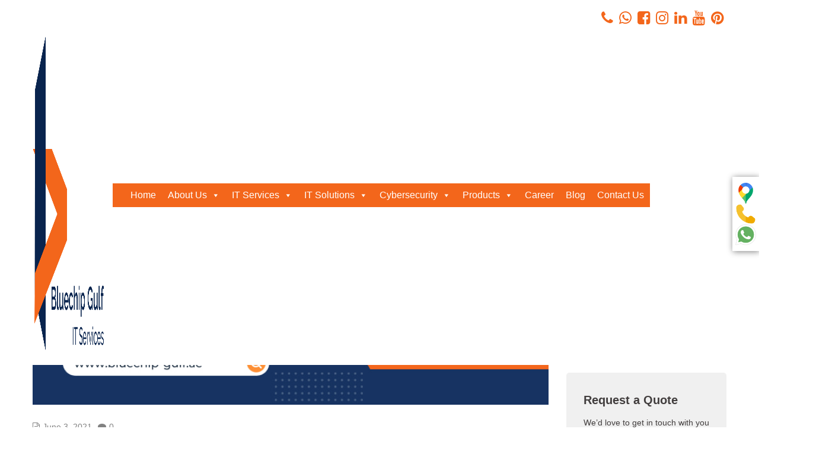

--- FILE ---
content_type: text/html; charset=UTF-8
request_url: https://www.bluechip-gulf.ae/5-ways-remote-technical-support-in-abu-dhabi/
body_size: 38326
content:
<!DOCTYPE html><html lang="en-US" prefix="og: https://ogp.me/ns#"><head><script data-no-optimize="1">var litespeed_docref=sessionStorage.getItem("litespeed_docref");litespeed_docref&&(Object.defineProperty(document,"referrer",{get:function(){return litespeed_docref}}),sessionStorage.removeItem("litespeed_docref"));</script> <script type="litespeed/javascript">(function(botId){var s=document.createElement("script");s.async=!0;s.type='text/javascript';s.src="https://app.chat360.io/widget/chatbox/common_scripts/script.js";s.onload=function(){window.loadChat360Bot(botId)};s.onerror=function(err){console.error(err)};document.body.appendChild(s)})("7cf933de-9919-4e12-8478-c696187fc846")</script> <meta name="p:domain_verify" content="64f03f963da8476fddb989661fe0246f"/>
 <script type="litespeed/javascript" data-src="https://www.googletagmanager.com/gtag/js?id=G-92XT6YV5XL"></script> <script type="litespeed/javascript">window.dataLayer=window.dataLayer||[];function gtag(){dataLayer.push(arguments)}
gtag('js',new Date());gtag('config','G-92XT6YV5XL')</script> <script type="litespeed/javascript">window.dataLayer=window.dataLayer||[];function gtag(){dataLayer.push(arguments)}
gtag('js',new Date());gtag('config','G-Q9R0NEP5QN')</script>  <script type="litespeed/javascript">(function(w,d,s,l,i){w[l]=w[l]||[];w[l].push({'gtm.start':new Date().getTime(),event:'gtm.js'});var f=d.getElementsByTagName(s)[0],j=d.createElement(s),dl=l!='dataLayer'?'&l='+l:'';j.async=!0;j.src='https://www.googletagmanager.com/gtm.js?id='+i+dl;f.parentNode.insertBefore(j,f)})(window,document,'script','dataLayer','GTM-T2KF3DB')</script> <link href="https://maxcdn.bootstrapcdn.com/font-awesome/4.7.0/css/font-awesome.min.css" rel="stylesheet"><meta name="viewport" content="width=device-width, initial-scale=1.0, maximum-scale=1.0, user-scalable=no" /><meta charset="UTF-8" /><link rel="profile" href="https://gmpg.org/xfn/11" /><link rel="pingback" href="https://www.bluechip-gulf.ae/xmlrpc.php"><style>img:is([sizes="auto" i], [sizes^="auto," i]) { contain-intrinsic-size: 3000px 1500px }</style><title>5 Ways Remote Technical Support in Abu Dhabi .</title><meta name="description" content="Remote Technical Support in Abu Dhabi eliminates this difficulty by allowing IT professionals to remotely enter the system to identify &amp; resolve problem."/><meta name="robots" content="follow, index, max-snippet:-1, max-video-preview:-1, max-image-preview:large"/><link rel="canonical" href="https://www.bluechip-gulf.ae/5-ways-remote-technical-support-in-abu-dhabi/" /><meta property="og:locale" content="en_US" /><meta property="og:type" content="article" /><meta property="og:title" content="5 Ways Remote Technical Support in Abu Dhabi ." /><meta property="og:description" content="Remote Technical Support in Abu Dhabi eliminates this difficulty by allowing IT professionals to remotely enter the system to identify &amp; resolve problem." /><meta property="og:url" content="https://www.bluechip-gulf.ae/5-ways-remote-technical-support-in-abu-dhabi/" /><meta property="og:site_name" content="Bluechip Gulf IT Services" /><meta property="article:publisher" content="https://www.facebook.com/bluechipgulfabudhabi/" /><meta property="article:section" content="IT services in Abu Dhabi" /><meta property="og:updated_time" content="2022-09-19T10:26:23+00:00" /><meta property="og:image" content="https://www.bluechip-gulf.ae/wp-content/uploads/2021/06/Remote-Technical-Support-in-Abu-Dhabi.jpg" /><meta property="og:image:secure_url" content="https://www.bluechip-gulf.ae/wp-content/uploads/2021/06/Remote-Technical-Support-in-Abu-Dhabi.jpg" /><meta property="og:image:width" content="800" /><meta property="og:image:height" content="450" /><meta property="og:image:alt" content="Remote Technical Support in Abu Dhabi" /><meta property="og:image:type" content="image/jpeg" /><meta property="article:published_time" content="2021-06-03T12:42:43+00:00" /><meta property="article:modified_time" content="2022-09-19T10:26:23+00:00" /><meta name="twitter:card" content="summary_large_image" /><meta name="twitter:title" content="5 Ways Remote Technical Support in Abu Dhabi ." /><meta name="twitter:description" content="Remote Technical Support in Abu Dhabi eliminates this difficulty by allowing IT professionals to remotely enter the system to identify &amp; resolve problem." /><meta name="twitter:site" content="@bluechip_gulf" /><meta name="twitter:creator" content="@bluechip_gulf" /><meta name="twitter:image" content="https://www.bluechip-gulf.ae/wp-content/uploads/2021/06/Remote-Technical-Support-in-Abu-Dhabi.jpg" /> <script type="application/ld+json" class="rank-math-schema">{"@context":"https://schema.org","@graph":[{"@type":"Organization","@id":"https://www.bluechip-gulf.ae/#organization","name":"Bluechip Gulf IT Services Abu Dhabi","url":"https://www.bluechip-gulf.ae","sameAs":["https://www.facebook.com/bluechipgulfabudhabi/","https://twitter.com/bluechip_gulf"],"email":"enquiry@bluechipgulf.com","logo":{"@type":"ImageObject","@id":"https://www.bluechip-gulf.ae/#logo","url":"https://www.bluechip-gulf.ae/wp-content/uploads/2022/12/Re-bluechip-gulf-IT.jpg","contentUrl":"https://www.bluechip-gulf.ae/wp-content/uploads/2022/12/Re-bluechip-gulf-IT.jpg","caption":"Bluechip Gulf IT Services Abu Dhabi","inLanguage":"en-US","width":"482","height":"551"}},{"@type":"WebSite","@id":"https://www.bluechip-gulf.ae/#website","url":"https://www.bluechip-gulf.ae","name":"Bluechip Gulf IT Services Abu Dhabi","publisher":{"@id":"https://www.bluechip-gulf.ae/#organization"},"inLanguage":"en-US"},{"@type":"ImageObject","@id":"https://www.bluechip-gulf.ae/wp-content/uploads/2021/06/Remote-Technical-Support-in-Abu-Dhabi.jpg","url":"https://www.bluechip-gulf.ae/wp-content/uploads/2021/06/Remote-Technical-Support-in-Abu-Dhabi.jpg","width":"800","height":"450","caption":"Remote Technical Support in Abu Dhabi","inLanguage":"en-US"},{"@type":"BreadcrumbList","@id":"https://www.bluechip-gulf.ae/5-ways-remote-technical-support-in-abu-dhabi/#breadcrumb","itemListElement":[{"@type":"ListItem","position":"1","item":{"@id":"https://www.bluechip-gulf.ae","name":"Home"}},{"@type":"ListItem","position":"2","item":{"@id":"https://www.bluechip-gulf.ae/5-ways-remote-technical-support-in-abu-dhabi/","name":"5 Ways Remote Technical Support in Abu Dhabi Can Help Your Business"}}]},{"@type":"WebPage","@id":"https://www.bluechip-gulf.ae/5-ways-remote-technical-support-in-abu-dhabi/#webpage","url":"https://www.bluechip-gulf.ae/5-ways-remote-technical-support-in-abu-dhabi/","name":"5 Ways Remote Technical Support in Abu Dhabi .","datePublished":"2021-06-03T12:42:43+00:00","dateModified":"2022-09-19T10:26:23+00:00","isPartOf":{"@id":"https://www.bluechip-gulf.ae/#website"},"primaryImageOfPage":{"@id":"https://www.bluechip-gulf.ae/wp-content/uploads/2021/06/Remote-Technical-Support-in-Abu-Dhabi.jpg"},"inLanguage":"en-US","breadcrumb":{"@id":"https://www.bluechip-gulf.ae/5-ways-remote-technical-support-in-abu-dhabi/#breadcrumb"}},{"@type":"Person","@id":"https://www.bluechip-gulf.ae/5-ways-remote-technical-support-in-abu-dhabi/#author","name":"bluechip","image":{"@type":"ImageObject","@id":"https://www.bluechip-gulf.ae/wp-content/litespeed/avatar/8d4a5e2247f16cd69be5af9c126cf66f.jpg?ver=1768226117","url":"https://www.bluechip-gulf.ae/wp-content/litespeed/avatar/8d4a5e2247f16cd69be5af9c126cf66f.jpg?ver=1768226117","caption":"bluechip","inLanguage":"en-US"},"worksFor":{"@id":"https://www.bluechip-gulf.ae/#organization"}},{"@type":"BlogPosting","headline":"5 Ways Remote Technical Support in Abu Dhabi .","keywords":"Remote Technical Support in Abu Dhabi","datePublished":"2021-06-03T12:42:43+00:00","dateModified":"2022-09-19T10:26:23+00:00","author":{"@id":"https://www.bluechip-gulf.ae/5-ways-remote-technical-support-in-abu-dhabi/#author","name":"bluechip"},"publisher":{"@id":"https://www.bluechip-gulf.ae/#organization"},"description":"Remote Technical Support in Abu Dhabi eliminates this difficulty by allowing IT professionals to remotely enter the system to identify &amp; resolve problem.","name":"5 Ways Remote Technical Support in Abu Dhabi .","@id":"https://www.bluechip-gulf.ae/5-ways-remote-technical-support-in-abu-dhabi/#richSnippet","isPartOf":{"@id":"https://www.bluechip-gulf.ae/5-ways-remote-technical-support-in-abu-dhabi/#webpage"},"image":{"@id":"https://www.bluechip-gulf.ae/wp-content/uploads/2021/06/Remote-Technical-Support-in-Abu-Dhabi.jpg"},"inLanguage":"en-US","mainEntityOfPage":{"@id":"https://www.bluechip-gulf.ae/5-ways-remote-technical-support-in-abu-dhabi/#webpage"}}]}</script> <link data-optimized="2" rel="stylesheet" href="https://www.bluechip-gulf.ae/wp-content/litespeed/css/1f0e2fe23150e252b489dad2348a432e.css?ver=cc446" /><style id='classic-theme-styles-inline-css' type='text/css'>/*! This file is auto-generated */
.wp-block-button__link{color:#fff;background-color:#32373c;border-radius:9999px;box-shadow:none;text-decoration:none;padding:calc(.667em + 2px) calc(1.333em + 2px);font-size:1.125em}.wp-block-file__button{background:#32373c;color:#fff;text-decoration:none}</style><style id='global-styles-inline-css' type='text/css'>:root{--wp--preset--aspect-ratio--square: 1;--wp--preset--aspect-ratio--4-3: 4/3;--wp--preset--aspect-ratio--3-4: 3/4;--wp--preset--aspect-ratio--3-2: 3/2;--wp--preset--aspect-ratio--2-3: 2/3;--wp--preset--aspect-ratio--16-9: 16/9;--wp--preset--aspect-ratio--9-16: 9/16;--wp--preset--color--black: #000000;--wp--preset--color--cyan-bluish-gray: #abb8c3;--wp--preset--color--white: #ffffff;--wp--preset--color--pale-pink: #f78da7;--wp--preset--color--vivid-red: #cf2e2e;--wp--preset--color--luminous-vivid-orange: #ff6900;--wp--preset--color--luminous-vivid-amber: #fcb900;--wp--preset--color--light-green-cyan: #7bdcb5;--wp--preset--color--vivid-green-cyan: #00d084;--wp--preset--color--pale-cyan-blue: #8ed1fc;--wp--preset--color--vivid-cyan-blue: #0693e3;--wp--preset--color--vivid-purple: #9b51e0;--wp--preset--gradient--vivid-cyan-blue-to-vivid-purple: linear-gradient(135deg,rgba(6,147,227,1) 0%,rgb(155,81,224) 100%);--wp--preset--gradient--light-green-cyan-to-vivid-green-cyan: linear-gradient(135deg,rgb(122,220,180) 0%,rgb(0,208,130) 100%);--wp--preset--gradient--luminous-vivid-amber-to-luminous-vivid-orange: linear-gradient(135deg,rgba(252,185,0,1) 0%,rgba(255,105,0,1) 100%);--wp--preset--gradient--luminous-vivid-orange-to-vivid-red: linear-gradient(135deg,rgba(255,105,0,1) 0%,rgb(207,46,46) 100%);--wp--preset--gradient--very-light-gray-to-cyan-bluish-gray: linear-gradient(135deg,rgb(238,238,238) 0%,rgb(169,184,195) 100%);--wp--preset--gradient--cool-to-warm-spectrum: linear-gradient(135deg,rgb(74,234,220) 0%,rgb(151,120,209) 20%,rgb(207,42,186) 40%,rgb(238,44,130) 60%,rgb(251,105,98) 80%,rgb(254,248,76) 100%);--wp--preset--gradient--blush-light-purple: linear-gradient(135deg,rgb(255,206,236) 0%,rgb(152,150,240) 100%);--wp--preset--gradient--blush-bordeaux: linear-gradient(135deg,rgb(254,205,165) 0%,rgb(254,45,45) 50%,rgb(107,0,62) 100%);--wp--preset--gradient--luminous-dusk: linear-gradient(135deg,rgb(255,203,112) 0%,rgb(199,81,192) 50%,rgb(65,88,208) 100%);--wp--preset--gradient--pale-ocean: linear-gradient(135deg,rgb(255,245,203) 0%,rgb(182,227,212) 50%,rgb(51,167,181) 100%);--wp--preset--gradient--electric-grass: linear-gradient(135deg,rgb(202,248,128) 0%,rgb(113,206,126) 100%);--wp--preset--gradient--midnight: linear-gradient(135deg,rgb(2,3,129) 0%,rgb(40,116,252) 100%);--wp--preset--font-size--small: 13px;--wp--preset--font-size--medium: 20px;--wp--preset--font-size--large: 36px;--wp--preset--font-size--x-large: 42px;--wp--preset--spacing--20: 0.44rem;--wp--preset--spacing--30: 0.67rem;--wp--preset--spacing--40: 1rem;--wp--preset--spacing--50: 1.5rem;--wp--preset--spacing--60: 2.25rem;--wp--preset--spacing--70: 3.38rem;--wp--preset--spacing--80: 5.06rem;--wp--preset--shadow--natural: 6px 6px 9px rgba(0, 0, 0, 0.2);--wp--preset--shadow--deep: 12px 12px 50px rgba(0, 0, 0, 0.4);--wp--preset--shadow--sharp: 6px 6px 0px rgba(0, 0, 0, 0.2);--wp--preset--shadow--outlined: 6px 6px 0px -3px rgba(255, 255, 255, 1), 6px 6px rgba(0, 0, 0, 1);--wp--preset--shadow--crisp: 6px 6px 0px rgba(0, 0, 0, 1);}:where(.is-layout-flex){gap: 0.5em;}:where(.is-layout-grid){gap: 0.5em;}body .is-layout-flex{display: flex;}.is-layout-flex{flex-wrap: wrap;align-items: center;}.is-layout-flex > :is(*, div){margin: 0;}body .is-layout-grid{display: grid;}.is-layout-grid > :is(*, div){margin: 0;}:where(.wp-block-columns.is-layout-flex){gap: 2em;}:where(.wp-block-columns.is-layout-grid){gap: 2em;}:where(.wp-block-post-template.is-layout-flex){gap: 1.25em;}:where(.wp-block-post-template.is-layout-grid){gap: 1.25em;}.has-black-color{color: var(--wp--preset--color--black) !important;}.has-cyan-bluish-gray-color{color: var(--wp--preset--color--cyan-bluish-gray) !important;}.has-white-color{color: var(--wp--preset--color--white) !important;}.has-pale-pink-color{color: var(--wp--preset--color--pale-pink) !important;}.has-vivid-red-color{color: var(--wp--preset--color--vivid-red) !important;}.has-luminous-vivid-orange-color{color: var(--wp--preset--color--luminous-vivid-orange) !important;}.has-luminous-vivid-amber-color{color: var(--wp--preset--color--luminous-vivid-amber) !important;}.has-light-green-cyan-color{color: var(--wp--preset--color--light-green-cyan) !important;}.has-vivid-green-cyan-color{color: var(--wp--preset--color--vivid-green-cyan) !important;}.has-pale-cyan-blue-color{color: var(--wp--preset--color--pale-cyan-blue) !important;}.has-vivid-cyan-blue-color{color: var(--wp--preset--color--vivid-cyan-blue) !important;}.has-vivid-purple-color{color: var(--wp--preset--color--vivid-purple) !important;}.has-black-background-color{background-color: var(--wp--preset--color--black) !important;}.has-cyan-bluish-gray-background-color{background-color: var(--wp--preset--color--cyan-bluish-gray) !important;}.has-white-background-color{background-color: var(--wp--preset--color--white) !important;}.has-pale-pink-background-color{background-color: var(--wp--preset--color--pale-pink) !important;}.has-vivid-red-background-color{background-color: var(--wp--preset--color--vivid-red) !important;}.has-luminous-vivid-orange-background-color{background-color: var(--wp--preset--color--luminous-vivid-orange) !important;}.has-luminous-vivid-amber-background-color{background-color: var(--wp--preset--color--luminous-vivid-amber) !important;}.has-light-green-cyan-background-color{background-color: var(--wp--preset--color--light-green-cyan) !important;}.has-vivid-green-cyan-background-color{background-color: var(--wp--preset--color--vivid-green-cyan) !important;}.has-pale-cyan-blue-background-color{background-color: var(--wp--preset--color--pale-cyan-blue) !important;}.has-vivid-cyan-blue-background-color{background-color: var(--wp--preset--color--vivid-cyan-blue) !important;}.has-vivid-purple-background-color{background-color: var(--wp--preset--color--vivid-purple) !important;}.has-black-border-color{border-color: var(--wp--preset--color--black) !important;}.has-cyan-bluish-gray-border-color{border-color: var(--wp--preset--color--cyan-bluish-gray) !important;}.has-white-border-color{border-color: var(--wp--preset--color--white) !important;}.has-pale-pink-border-color{border-color: var(--wp--preset--color--pale-pink) !important;}.has-vivid-red-border-color{border-color: var(--wp--preset--color--vivid-red) !important;}.has-luminous-vivid-orange-border-color{border-color: var(--wp--preset--color--luminous-vivid-orange) !important;}.has-luminous-vivid-amber-border-color{border-color: var(--wp--preset--color--luminous-vivid-amber) !important;}.has-light-green-cyan-border-color{border-color: var(--wp--preset--color--light-green-cyan) !important;}.has-vivid-green-cyan-border-color{border-color: var(--wp--preset--color--vivid-green-cyan) !important;}.has-pale-cyan-blue-border-color{border-color: var(--wp--preset--color--pale-cyan-blue) !important;}.has-vivid-cyan-blue-border-color{border-color: var(--wp--preset--color--vivid-cyan-blue) !important;}.has-vivid-purple-border-color{border-color: var(--wp--preset--color--vivid-purple) !important;}.has-vivid-cyan-blue-to-vivid-purple-gradient-background{background: var(--wp--preset--gradient--vivid-cyan-blue-to-vivid-purple) !important;}.has-light-green-cyan-to-vivid-green-cyan-gradient-background{background: var(--wp--preset--gradient--light-green-cyan-to-vivid-green-cyan) !important;}.has-luminous-vivid-amber-to-luminous-vivid-orange-gradient-background{background: var(--wp--preset--gradient--luminous-vivid-amber-to-luminous-vivid-orange) !important;}.has-luminous-vivid-orange-to-vivid-red-gradient-background{background: var(--wp--preset--gradient--luminous-vivid-orange-to-vivid-red) !important;}.has-very-light-gray-to-cyan-bluish-gray-gradient-background{background: var(--wp--preset--gradient--very-light-gray-to-cyan-bluish-gray) !important;}.has-cool-to-warm-spectrum-gradient-background{background: var(--wp--preset--gradient--cool-to-warm-spectrum) !important;}.has-blush-light-purple-gradient-background{background: var(--wp--preset--gradient--blush-light-purple) !important;}.has-blush-bordeaux-gradient-background{background: var(--wp--preset--gradient--blush-bordeaux) !important;}.has-luminous-dusk-gradient-background{background: var(--wp--preset--gradient--luminous-dusk) !important;}.has-pale-ocean-gradient-background{background: var(--wp--preset--gradient--pale-ocean) !important;}.has-electric-grass-gradient-background{background: var(--wp--preset--gradient--electric-grass) !important;}.has-midnight-gradient-background{background: var(--wp--preset--gradient--midnight) !important;}.has-small-font-size{font-size: var(--wp--preset--font-size--small) !important;}.has-medium-font-size{font-size: var(--wp--preset--font-size--medium) !important;}.has-large-font-size{font-size: var(--wp--preset--font-size--large) !important;}.has-x-large-font-size{font-size: var(--wp--preset--font-size--x-large) !important;}
:where(.wp-block-post-template.is-layout-flex){gap: 1.25em;}:where(.wp-block-post-template.is-layout-grid){gap: 1.25em;}
:where(.wp-block-columns.is-layout-flex){gap: 2em;}:where(.wp-block-columns.is-layout-grid){gap: 2em;}
:root :where(.wp-block-pullquote){font-size: 1.5em;line-height: 1.6;}</style><style id='slicknavcss-inline-css' type='text/css'>#navbar {
                display: none;
        }

        .slicknav_menu {
                background: #4c4c4c;
        }

        .slicknav-flex{
               display: -webkit-box;
               display: -ms-flexbox;
               display: flex;
               justify-content:;
        }

        .slicknav_btn {
                background-color:#222222;
        }

        a.slicknav_open {
                background-color:#222222;
        }

        .slicknav_nav .slicknav_arrow {
                float:right;
        }

        .slicknav_menu .slicknav_menutxt {
                color: #fff;
                text-shadow: none;
                font-size: 16px;
                font-weight: normal;
        }

        .slicknav_menu .slicknav_icon-bar {
                background-color: #fff;
                box-shadow: none;
        }

        .slicknav_nav li a {
                color: #fff;
                text-transform: none;
                font-size: 16px;
                padding: 5px 10px;
        }

        .slicknav_nav a:hover,
        .slicknav_nav .slicknav_row:hover {
                background: rgba(204,204,204,0.3);
        }

        .slicknav_nav .menu-item a:hover,
        .slicknav_nav a span:hover {
                color: #222222;
        }

        .slicknav_nav input[type='submit']{
                background: #222222;
                color: #fff;
        }

        .slicknav-logo-text a{
                color: #222222;
        }


        @media screen and (min-width: 1024px) {
                .slicknav_menu {
                        display: none;
                }

                #navbar {
                        display: block;
                }
        }
        
        .slicknav-flex{
                display: -webkit-box;
                display: -ms-flexbox;
                display: flex;
                -webkit-box-pack: justify;
                -ms-flex-pack: justify;
                justify-content:space-between;
        }</style> <script id="cookie-law-info-js-extra" type="litespeed/javascript">var _ckyConfig={"_ipData":[],"_assetsURL":"https:\/\/www.bluechip-gulf.ae\/wp-content\/plugins\/cookie-law-info\/lite\/frontend\/images\/","_publicURL":"https:\/\/www.bluechip-gulf.ae","_expiry":"365","_categories":[{"name":"Necessary","slug":"necessary","isNecessary":!0,"ccpaDoNotSell":!0,"cookies":[],"active":!0,"defaultConsent":{"gdpr":!0,"ccpa":!0}},{"name":"Functional","slug":"functional","isNecessary":!1,"ccpaDoNotSell":!0,"cookies":[],"active":!0,"defaultConsent":{"gdpr":!1,"ccpa":!1}},{"name":"Analytics","slug":"analytics","isNecessary":!1,"ccpaDoNotSell":!0,"cookies":[],"active":!0,"defaultConsent":{"gdpr":!1,"ccpa":!1}},{"name":"Performance","slug":"performance","isNecessary":!1,"ccpaDoNotSell":!0,"cookies":[],"active":!0,"defaultConsent":{"gdpr":!1,"ccpa":!1}},{"name":"Advertisement","slug":"advertisement","isNecessary":!1,"ccpaDoNotSell":!0,"cookies":[],"active":!0,"defaultConsent":{"gdpr":!1,"ccpa":!1}}],"_activeLaw":"gdpr","_rootDomain":"","_block":"1","_showBanner":"1","_bannerConfig":{"settings":{"type":"banner","preferenceCenterType":"popup","position":"bottom","applicableLaw":"gdpr"},"behaviours":{"reloadBannerOnAccept":!1,"loadAnalyticsByDefault":!1,"animations":{"onLoad":"animate","onHide":"sticky"}},"config":{"revisitConsent":{"status":!0,"tag":"revisit-consent","position":"bottom-left","meta":{"url":"#"},"styles":{"background-color":"#f3661b"},"elements":{"title":{"type":"text","tag":"revisit-consent-title","status":!0,"styles":{"color":"#0056a7"}}}},"preferenceCenter":{"toggle":{"status":!0,"tag":"detail-category-toggle","type":"toggle","states":{"active":{"styles":{"background-color":"#1863DC"}},"inactive":{"styles":{"background-color":"#D0D5D2"}}}}},"categoryPreview":{"status":!1,"toggle":{"status":!0,"tag":"detail-category-preview-toggle","type":"toggle","states":{"active":{"styles":{"background-color":"#1863DC"}},"inactive":{"styles":{"background-color":"#D0D5D2"}}}}},"videoPlaceholder":{"status":!0,"styles":{"background-color":"#000000","border-color":"#000000","color":"#ffffff"}},"readMore":{"status":!1,"tag":"readmore-button","type":"link","meta":{"noFollow":!0,"newTab":!0},"styles":{"color":"#F3661B","background-color":"transparent","border-color":"transparent"}},"showMore":{"status":!0,"tag":"show-desc-button","type":"button","styles":{"color":"#1863DC"}},"showLess":{"status":!0,"tag":"hide-desc-button","type":"button","styles":{"color":"#1863DC"}},"alwaysActive":{"status":!0,"tag":"always-active","styles":{"color":"#008000"}},"manualLinks":{"status":!0,"tag":"manual-links","type":"link","styles":{"color":"#1863DC"}},"auditTable":{"status":!0},"optOption":{"status":!0,"toggle":{"status":!0,"tag":"optout-option-toggle","type":"toggle","states":{"active":{"styles":{"background-color":"#1863dc"}},"inactive":{"styles":{"background-color":"#FFFFFF"}}}}}}},"_version":"3.3.7","_logConsent":"1","_tags":[{"tag":"accept-button","styles":{"color":"#FFFFFF","background-color":"#f3661b","border-color":"#f3661b"}},{"tag":"reject-button","styles":{"color":"#000000","background-color":"transparent","border-color":"#F3661B"}},{"tag":"settings-button","styles":{"color":"#000000","background-color":"transparent","border-color":"#F3661B"}},{"tag":"readmore-button","styles":{"color":"#F3661B","background-color":"transparent","border-color":"transparent"}},{"tag":"donotsell-button","styles":{"color":"#1863DC","background-color":"transparent","border-color":"transparent"}},{"tag":"show-desc-button","styles":{"color":"#1863DC"}},{"tag":"hide-desc-button","styles":{"color":"#1863DC"}},{"tag":"cky-always-active","styles":[]},{"tag":"cky-link","styles":[]},{"tag":"accept-button","styles":{"color":"#FFFFFF","background-color":"#f3661b","border-color":"#f3661b"}},{"tag":"revisit-consent","styles":{"background-color":"#f3661b"}}],"_shortCodes":[{"key":"cky_readmore","content":"<a href=\"#\" class=\"cky-policy\" aria-label=\"Cookie Policy\" target=\"_blank\" rel=\"noopener\" data-cky-tag=\"readmore-button\">Cookie Policy<\/a>","tag":"readmore-button","status":!1,"attributes":{"rel":"nofollow","target":"_blank"}},{"key":"cky_show_desc","content":"<button class=\"cky-show-desc-btn\" data-cky-tag=\"show-desc-button\" aria-label=\"Show more\">Show more<\/button>","tag":"show-desc-button","status":!0,"attributes":[]},{"key":"cky_hide_desc","content":"<button class=\"cky-show-desc-btn\" data-cky-tag=\"hide-desc-button\" aria-label=\"Show less\">Show less<\/button>","tag":"hide-desc-button","status":!0,"attributes":[]},{"key":"cky_optout_show_desc","content":"[cky_optout_show_desc]","tag":"optout-show-desc-button","status":!0,"attributes":[]},{"key":"cky_optout_hide_desc","content":"[cky_optout_hide_desc]","tag":"optout-hide-desc-button","status":!0,"attributes":[]},{"key":"cky_category_toggle_label","content":"[cky_{{status}}_category_label] [cky_preference_{{category_slug}}_title]","tag":"","status":!0,"attributes":[]},{"key":"cky_enable_category_label","content":"Enable","tag":"","status":!0,"attributes":[]},{"key":"cky_disable_category_label","content":"Disable","tag":"","status":!0,"attributes":[]},{"key":"cky_video_placeholder","content":"<div class=\"video-placeholder-normal\" data-cky-tag=\"video-placeholder\" id=\"[UNIQUEID]\"><p class=\"video-placeholder-text-normal\" data-cky-tag=\"placeholder-title\">Please accept cookies to access this content<\/p><\/div>","tag":"","status":!0,"attributes":[]},{"key":"cky_enable_optout_label","content":"Enable","tag":"","status":!0,"attributes":[]},{"key":"cky_disable_optout_label","content":"Disable","tag":"","status":!0,"attributes":[]},{"key":"cky_optout_toggle_label","content":"[cky_{{status}}_optout_label] [cky_optout_option_title]","tag":"","status":!0,"attributes":[]},{"key":"cky_optout_option_title","content":"Do Not Sell or Share My Personal Information","tag":"","status":!0,"attributes":[]},{"key":"cky_optout_close_label","content":"Close","tag":"","status":!0,"attributes":[]},{"key":"cky_preference_close_label","content":"Close","tag":"","status":!0,"attributes":[]}],"_rtl":"","_language":"en","_providersToBlock":[]};var _ckyStyles={"css":".cky-overlay{background: #000000; opacity: 0.4; position: fixed; top: 0; left: 0; width: 100%; height: 100%; z-index: 99999999;}.cky-hide{display: none;}.cky-btn-revisit-wrapper{display: flex; align-items: center; justify-content: center; background: #0056a7; width: 45px; height: 45px; border-radius: 50%; position: fixed; z-index: 999999; cursor: pointer;}.cky-revisit-bottom-left{bottom: 15px; left: 15px;}.cky-revisit-bottom-right{bottom: 15px; right: 15px;}.cky-btn-revisit-wrapper .cky-btn-revisit{display: flex; align-items: center; justify-content: center; background: none; border: none; cursor: pointer; position: relative; margin: 0; padding: 0;}.cky-btn-revisit-wrapper .cky-btn-revisit img{max-width: fit-content; margin: 0; height: 30px; width: 30px;}.cky-revisit-bottom-left:hover::before{content: attr(data-tooltip); position: absolute; background: #4e4b66; color: #ffffff; left: calc(100% + 7px); font-size: 12px; line-height: 16px; width: max-content; padding: 4px 8px; border-radius: 4px;}.cky-revisit-bottom-left:hover::after{position: absolute; content: \"\"; border: 5px solid transparent; left: calc(100% + 2px); border-left-width: 0; border-right-color: #4e4b66;}.cky-revisit-bottom-right:hover::before{content: attr(data-tooltip); position: absolute; background: #4e4b66; color: #ffffff; right: calc(100% + 7px); font-size: 12px; line-height: 16px; width: max-content; padding: 4px 8px; border-radius: 4px;}.cky-revisit-bottom-right:hover::after{position: absolute; content: \"\"; border: 5px solid transparent; right: calc(100% + 2px); border-right-width: 0; border-left-color: #4e4b66;}.cky-revisit-hide{display: none;}.cky-consent-container{position: fixed; width: 100%; box-sizing: border-box; z-index: 9999999;}.cky-consent-container .cky-consent-bar{background: #ffffff; border: 1px solid; padding: 16.5px 24px; box-shadow: 0 -1px 10px 0 #acabab4d;}.cky-banner-bottom{bottom: 0; left: 0;}.cky-banner-top{top: 0; left: 0;}.cky-custom-brand-logo-wrapper .cky-custom-brand-logo{width: 100px; height: auto; margin: 0 0 12px 0;}.cky-notice .cky-title{color: #212121; font-weight: 700; font-size: 18px; line-height: 24px; margin: 0 0 12px 0;}.cky-notice-group{display: flex; justify-content: space-between; align-items: center; font-size: 14px; line-height: 24px; font-weight: 400;}.cky-notice-des *,.cky-preference-content-wrapper *,.cky-accordion-header-des *,.cky-gpc-wrapper .cky-gpc-desc *{font-size: 14px;}.cky-notice-des{color: #212121; font-size: 14px; line-height: 24px; font-weight: 400;}.cky-notice-des img{height: 25px; width: 25px;}.cky-consent-bar .cky-notice-des p,.cky-gpc-wrapper .cky-gpc-desc p,.cky-preference-body-wrapper .cky-preference-content-wrapper p,.cky-accordion-header-wrapper .cky-accordion-header-des p,.cky-cookie-des-table li div:last-child p{color: inherit; margin-top: 0; overflow-wrap: break-word;}.cky-notice-des P:last-child,.cky-preference-content-wrapper p:last-child,.cky-cookie-des-table li div:last-child p:last-child,.cky-gpc-wrapper .cky-gpc-desc p:last-child{margin-bottom: 0;}.cky-notice-des a.cky-policy,.cky-notice-des button.cky-policy{font-size: 14px; color: #1863dc; white-space: nowrap; cursor: pointer; background: transparent; border: 1px solid; text-decoration: underline;}.cky-notice-des button.cky-policy{padding: 0;}.cky-notice-des a.cky-policy:focus-visible,.cky-notice-des button.cky-policy:focus-visible,.cky-preference-content-wrapper .cky-show-desc-btn:focus-visible,.cky-accordion-header .cky-accordion-btn:focus-visible,.cky-preference-header .cky-btn-close:focus-visible,.cky-switch input[type=\"checkbox\"]:focus-visible,.cky-footer-wrapper a:focus-visible,.cky-btn:focus-visible{outline: 2px solid #1863dc; outline-offset: 2px;}.cky-btn:focus:not(:focus-visible),.cky-accordion-header .cky-accordion-btn:focus:not(:focus-visible),.cky-preference-content-wrapper .cky-show-desc-btn:focus:not(:focus-visible),.cky-btn-revisit-wrapper .cky-btn-revisit:focus:not(:focus-visible),.cky-preference-header .cky-btn-close:focus:not(:focus-visible),.cky-consent-bar .cky-banner-btn-close:focus:not(:focus-visible){outline: 0;}button.cky-show-desc-btn:not(:hover):not(:active){color: #1863dc; background: transparent;}button.cky-accordion-btn:not(:hover):not(:active),button.cky-banner-btn-close:not(:hover):not(:active),button.cky-btn-close:not(:hover):not(:active),button.cky-btn-revisit:not(:hover):not(:active){background: transparent;}.cky-consent-bar button:hover,.cky-modal.cky-modal-open button:hover,.cky-consent-bar button:focus,.cky-modal.cky-modal-open button:focus{text-decoration: none;}.cky-notice-btn-wrapper{display: flex; justify-content: center; align-items: center; margin-left: 15px;}.cky-notice-btn-wrapper .cky-btn{text-shadow: none; box-shadow: none;}.cky-btn{font-size: 14px; font-family: inherit; line-height: 24px; padding: 8px 27px; font-weight: 500; margin: 0 8px 0 0; border-radius: 2px; white-space: nowrap; cursor: pointer; text-align: center; text-transform: none; min-height: 0;}.cky-btn:hover{opacity: 0.8;}.cky-btn-customize{color: #1863dc; background: transparent; border: 2px solid #1863dc;}.cky-btn-reject{color: #1863dc; background: transparent; border: 2px solid #1863dc;}.cky-btn-accept{background: #1863dc; color: #ffffff; border: 2px solid #1863dc;}.cky-btn:last-child{margin-right: 0;}@media (max-width: 768px){.cky-notice-group{display: block;}.cky-notice-btn-wrapper{margin-left: 0;}.cky-notice-btn-wrapper .cky-btn{flex: auto; max-width: 100%; margin-top: 10px; white-space: unset;}}@media (max-width: 576px){.cky-notice-btn-wrapper{flex-direction: column;}.cky-custom-brand-logo-wrapper, .cky-notice .cky-title, .cky-notice-des, .cky-notice-btn-wrapper{padding: 0 28px;}.cky-consent-container .cky-consent-bar{padding: 16.5px 0;}.cky-notice-des{max-height: 40vh; overflow-y: scroll;}.cky-notice-btn-wrapper .cky-btn{width: 100%; padding: 8px; margin-right: 0;}.cky-notice-btn-wrapper .cky-btn-accept{order: 1;}.cky-notice-btn-wrapper .cky-btn-reject{order: 3;}.cky-notice-btn-wrapper .cky-btn-customize{order: 2;}}@media (max-width: 425px){.cky-custom-brand-logo-wrapper, .cky-notice .cky-title, .cky-notice-des, .cky-notice-btn-wrapper{padding: 0 24px;}.cky-notice-btn-wrapper{flex-direction: column;}.cky-btn{width: 100%; margin: 10px 0 0 0;}.cky-notice-btn-wrapper .cky-btn-customize{order: 2;}.cky-notice-btn-wrapper .cky-btn-reject{order: 3;}.cky-notice-btn-wrapper .cky-btn-accept{order: 1; margin-top: 16px;}}@media (max-width: 352px){.cky-notice .cky-title{font-size: 16px;}.cky-notice-des *{font-size: 12px;}.cky-notice-des, .cky-btn{font-size: 12px;}}.cky-modal.cky-modal-open{display: flex; visibility: visible; -webkit-transform: translate(-50%, -50%); -moz-transform: translate(-50%, -50%); -ms-transform: translate(-50%, -50%); -o-transform: translate(-50%, -50%); transform: translate(-50%, -50%); top: 50%; left: 50%; transition: all 1s ease;}.cky-modal{box-shadow: 0 32px 68px rgba(0, 0, 0, 0.3); margin: 0 auto; position: fixed; max-width: 100%; background: #ffffff; top: 50%; box-sizing: border-box; border-radius: 6px; z-index: 999999999; color: #212121; -webkit-transform: translate(-50%, 100%); -moz-transform: translate(-50%, 100%); -ms-transform: translate(-50%, 100%); -o-transform: translate(-50%, 100%); transform: translate(-50%, 100%); visibility: hidden; transition: all 0s ease;}.cky-preference-center{max-height: 79vh; overflow: hidden; width: 845px; overflow: hidden; flex: 1 1 0; display: flex; flex-direction: column; border-radius: 6px;}.cky-preference-header{display: flex; align-items: center; justify-content: space-between; padding: 22px 24px; border-bottom: 1px solid;}.cky-preference-header .cky-preference-title{font-size: 18px; font-weight: 700; line-height: 24px;}.cky-preference-header .cky-btn-close{margin: 0; cursor: pointer; vertical-align: middle; padding: 0; background: none; border: none; width: auto; height: auto; min-height: 0; line-height: 0; text-shadow: none; box-shadow: none;}.cky-preference-header .cky-btn-close img{margin: 0; height: 10px; width: 10px;}.cky-preference-body-wrapper{padding: 0 24px; flex: 1; overflow: auto; box-sizing: border-box;}.cky-preference-content-wrapper,.cky-gpc-wrapper .cky-gpc-desc{font-size: 14px; line-height: 24px; font-weight: 400; padding: 12px 0;}.cky-preference-content-wrapper{border-bottom: 1px solid;}.cky-preference-content-wrapper img{height: 25px; width: 25px;}.cky-preference-content-wrapper .cky-show-desc-btn{font-size: 14px; font-family: inherit; color: #1863dc; text-decoration: none; line-height: 24px; padding: 0; margin: 0; white-space: nowrap; cursor: pointer; background: transparent; border-color: transparent; text-transform: none; min-height: 0; text-shadow: none; box-shadow: none;}.cky-accordion-wrapper{margin-bottom: 10px;}.cky-accordion{border-bottom: 1px solid;}.cky-accordion:last-child{border-bottom: none;}.cky-accordion .cky-accordion-item{display: flex; margin-top: 10px;}.cky-accordion .cky-accordion-body{display: none;}.cky-accordion.cky-accordion-active .cky-accordion-body{display: block; padding: 0 22px; margin-bottom: 16px;}.cky-accordion-header-wrapper{cursor: pointer; width: 100%;}.cky-accordion-item .cky-accordion-header{display: flex; justify-content: space-between; align-items: center;}.cky-accordion-header .cky-accordion-btn{font-size: 16px; font-family: inherit; color: #212121; line-height: 24px; background: none; border: none; font-weight: 700; padding: 0; margin: 0; cursor: pointer; text-transform: none; min-height: 0; text-shadow: none; box-shadow: none;}.cky-accordion-header .cky-always-active{color: #008000; font-weight: 600; line-height: 24px; font-size: 14px;}.cky-accordion-header-des{font-size: 14px; line-height: 24px; margin: 10px 0 16px 0;}.cky-accordion-chevron{margin-right: 22px; position: relative; cursor: pointer;}.cky-accordion-chevron-hide{display: none;}.cky-accordion .cky-accordion-chevron i::before{content: \"\"; position: absolute; border-right: 1.4px solid; border-bottom: 1.4px solid; border-color: inherit; height: 6px; width: 6px; -webkit-transform: rotate(-45deg); -moz-transform: rotate(-45deg); -ms-transform: rotate(-45deg); -o-transform: rotate(-45deg); transform: rotate(-45deg); transition: all 0.2s ease-in-out; top: 8px;}.cky-accordion.cky-accordion-active .cky-accordion-chevron i::before{-webkit-transform: rotate(45deg); -moz-transform: rotate(45deg); -ms-transform: rotate(45deg); -o-transform: rotate(45deg); transform: rotate(45deg);}.cky-audit-table{background: #f4f4f4; border-radius: 6px;}.cky-audit-table .cky-empty-cookies-text{color: inherit; font-size: 12px; line-height: 24px; margin: 0; padding: 10px;}.cky-audit-table .cky-cookie-des-table{font-size: 12px; line-height: 24px; font-weight: normal; padding: 15px 10px; border-bottom: 1px solid; border-bottom-color: inherit; margin: 0;}.cky-audit-table .cky-cookie-des-table:last-child{border-bottom: none;}.cky-audit-table .cky-cookie-des-table li{list-style-type: none; display: flex; padding: 3px 0;}.cky-audit-table .cky-cookie-des-table li:first-child{padding-top: 0;}.cky-cookie-des-table li div:first-child{width: 100px; font-weight: 600; word-break: break-word; word-wrap: break-word;}.cky-cookie-des-table li div:last-child{flex: 1; word-break: break-word; word-wrap: break-word; margin-left: 8px;}.cky-footer-shadow{display: block; width: 100%; height: 40px; background: linear-gradient(180deg, rgba(255, 255, 255, 0) 0%, #ffffff 100%); position: absolute; bottom: calc(100% - 1px);}.cky-footer-wrapper{position: relative;}.cky-prefrence-btn-wrapper{display: flex; flex-wrap: wrap; align-items: center; justify-content: center; padding: 22px 24px; border-top: 1px solid;}.cky-prefrence-btn-wrapper .cky-btn{flex: auto; max-width: 100%; text-shadow: none; box-shadow: none;}.cky-btn-preferences{color: #1863dc; background: transparent; border: 2px solid #1863dc;}.cky-preference-header,.cky-preference-body-wrapper,.cky-preference-content-wrapper,.cky-accordion-wrapper,.cky-accordion,.cky-accordion-wrapper,.cky-footer-wrapper,.cky-prefrence-btn-wrapper{border-color: inherit;}@media (max-width: 845px){.cky-modal{max-width: calc(100% - 16px);}}@media (max-width: 576px){.cky-modal{max-width: 100%;}.cky-preference-center{max-height: 100vh;}.cky-prefrence-btn-wrapper{flex-direction: column;}.cky-accordion.cky-accordion-active .cky-accordion-body{padding-right: 0;}.cky-prefrence-btn-wrapper .cky-btn{width: 100%; margin: 10px 0 0 0;}.cky-prefrence-btn-wrapper .cky-btn-reject{order: 3;}.cky-prefrence-btn-wrapper .cky-btn-accept{order: 1; margin-top: 0;}.cky-prefrence-btn-wrapper .cky-btn-preferences{order: 2;}}@media (max-width: 425px){.cky-accordion-chevron{margin-right: 15px;}.cky-notice-btn-wrapper{margin-top: 0;}.cky-accordion.cky-accordion-active .cky-accordion-body{padding: 0 15px;}}@media (max-width: 352px){.cky-preference-header .cky-preference-title{font-size: 16px;}.cky-preference-header{padding: 16px 24px;}.cky-preference-content-wrapper *, .cky-accordion-header-des *{font-size: 12px;}.cky-preference-content-wrapper, .cky-preference-content-wrapper .cky-show-more, .cky-accordion-header .cky-always-active, .cky-accordion-header-des, .cky-preference-content-wrapper .cky-show-desc-btn, .cky-notice-des a.cky-policy{font-size: 12px;}.cky-accordion-header .cky-accordion-btn{font-size: 14px;}}.cky-switch{display: flex;}.cky-switch input[type=\"checkbox\"]{position: relative; width: 44px; height: 24px; margin: 0; background: #d0d5d2; -webkit-appearance: none; border-radius: 50px; cursor: pointer; outline: 0; border: none; top: 0;}.cky-switch input[type=\"checkbox\"]:checked{background: #1863dc;}.cky-switch input[type=\"checkbox\"]:before{position: absolute; content: \"\"; height: 20px; width: 20px; left: 2px; bottom: 2px; border-radius: 50%; background-color: white; -webkit-transition: 0.4s; transition: 0.4s; margin: 0;}.cky-switch input[type=\"checkbox\"]:after{display: none;}.cky-switch input[type=\"checkbox\"]:checked:before{-webkit-transform: translateX(20px); -ms-transform: translateX(20px); transform: translateX(20px);}@media (max-width: 425px){.cky-switch input[type=\"checkbox\"]{width: 38px; height: 21px;}.cky-switch input[type=\"checkbox\"]:before{height: 17px; width: 17px;}.cky-switch input[type=\"checkbox\"]:checked:before{-webkit-transform: translateX(17px); -ms-transform: translateX(17px); transform: translateX(17px);}}.cky-consent-bar .cky-banner-btn-close{position: absolute; right: 9px; top: 5px; background: none; border: none; cursor: pointer; padding: 0; margin: 0; min-height: 0; line-height: 0; height: auto; width: auto; text-shadow: none; box-shadow: none;}.cky-consent-bar .cky-banner-btn-close img{height: 9px; width: 9px; margin: 0;}.cky-notice-btn-wrapper .cky-btn-do-not-sell{font-size: 14px; line-height: 24px; padding: 6px 0; margin: 0; font-weight: 500; background: none; border-radius: 2px; border: none; cursor: pointer; text-align: left; color: #1863dc; background: transparent; border-color: transparent; box-shadow: none; text-shadow: none;}.cky-consent-bar .cky-banner-btn-close:focus-visible,.cky-notice-btn-wrapper .cky-btn-do-not-sell:focus-visible,.cky-opt-out-btn-wrapper .cky-btn:focus-visible,.cky-opt-out-checkbox-wrapper input[type=\"checkbox\"].cky-opt-out-checkbox:focus-visible{outline: 2px solid #1863dc; outline-offset: 2px;}@media (max-width: 768px){.cky-notice-btn-wrapper{margin-left: 0; margin-top: 10px; justify-content: left;}.cky-notice-btn-wrapper .cky-btn-do-not-sell{padding: 0;}}@media (max-width: 352px){.cky-notice-btn-wrapper .cky-btn-do-not-sell, .cky-notice-des a.cky-policy{font-size: 12px;}}.cky-opt-out-wrapper{padding: 12px 0;}.cky-opt-out-wrapper .cky-opt-out-checkbox-wrapper{display: flex; align-items: center;}.cky-opt-out-checkbox-wrapper .cky-opt-out-checkbox-label{font-size: 16px; font-weight: 700; line-height: 24px; margin: 0 0 0 12px; cursor: pointer;}.cky-opt-out-checkbox-wrapper input[type=\"checkbox\"].cky-opt-out-checkbox{background-color: #ffffff; border: 1px solid black; width: 20px; height: 18.5px; margin: 0; -webkit-appearance: none; position: relative; display: flex; align-items: center; justify-content: center; border-radius: 2px; cursor: pointer;}.cky-opt-out-checkbox-wrapper input[type=\"checkbox\"].cky-opt-out-checkbox:checked{background-color: #1863dc; border: none;}.cky-opt-out-checkbox-wrapper input[type=\"checkbox\"].cky-opt-out-checkbox:checked::after{left: 6px; bottom: 4px; width: 7px; height: 13px; border: solid #ffffff; border-width: 0 3px 3px 0; border-radius: 2px; -webkit-transform: rotate(45deg); -ms-transform: rotate(45deg); transform: rotate(45deg); content: \"\"; position: absolute; box-sizing: border-box;}.cky-opt-out-checkbox-wrapper.cky-disabled .cky-opt-out-checkbox-label,.cky-opt-out-checkbox-wrapper.cky-disabled input[type=\"checkbox\"].cky-opt-out-checkbox{cursor: no-drop;}.cky-gpc-wrapper{margin: 0 0 0 32px;}.cky-footer-wrapper .cky-opt-out-btn-wrapper{display: flex; flex-wrap: wrap; align-items: center; justify-content: center; padding: 22px 24px;}.cky-opt-out-btn-wrapper .cky-btn{flex: auto; max-width: 100%; text-shadow: none; box-shadow: none;}.cky-opt-out-btn-wrapper .cky-btn-cancel{border: 1px solid #dedfe0; background: transparent; color: #858585;}.cky-opt-out-btn-wrapper .cky-btn-confirm{background: #1863dc; color: #ffffff; border: 1px solid #1863dc;}@media (max-width: 352px){.cky-opt-out-checkbox-wrapper .cky-opt-out-checkbox-label{font-size: 14px;}.cky-gpc-wrapper .cky-gpc-desc, .cky-gpc-wrapper .cky-gpc-desc *{font-size: 12px;}.cky-opt-out-checkbox-wrapper input[type=\"checkbox\"].cky-opt-out-checkbox{width: 16px; height: 16px;}.cky-opt-out-checkbox-wrapper input[type=\"checkbox\"].cky-opt-out-checkbox:checked::after{left: 5px; bottom: 4px; width: 3px; height: 9px;}.cky-gpc-wrapper{margin: 0 0 0 28px;}}.video-placeholder-youtube{background-size: 100% 100%; background-position: center; background-repeat: no-repeat; background-color: #b2b0b059; position: relative; display: flex; align-items: center; justify-content: center; max-width: 100%;}.video-placeholder-text-youtube{text-align: center; align-items: center; padding: 10px 16px; background-color: #000000cc; color: #ffffff; border: 1px solid; border-radius: 2px; cursor: pointer;}.video-placeholder-normal{background-image: url(\"\/wp-content\/plugins\/cookie-law-info\/lite\/frontend\/images\/placeholder.svg\"); background-size: 80px; background-position: center; background-repeat: no-repeat; background-color: #b2b0b059; position: relative; display: flex; align-items: flex-end; justify-content: center; max-width: 100%;}.video-placeholder-text-normal{align-items: center; padding: 10px 16px; text-align: center; border: 1px solid; border-radius: 2px; cursor: pointer;}.cky-rtl{direction: rtl; text-align: right;}.cky-rtl .cky-banner-btn-close{left: 9px; right: auto;}.cky-rtl .cky-notice-btn-wrapper .cky-btn:last-child{margin-right: 8px;}.cky-rtl .cky-notice-btn-wrapper .cky-btn:first-child{margin-right: 0;}.cky-rtl .cky-notice-btn-wrapper{margin-left: 0; margin-right: 15px;}.cky-rtl .cky-prefrence-btn-wrapper .cky-btn{margin-right: 8px;}.cky-rtl .cky-prefrence-btn-wrapper .cky-btn:first-child{margin-right: 0;}.cky-rtl .cky-accordion .cky-accordion-chevron i::before{border: none; border-left: 1.4px solid; border-top: 1.4px solid; left: 12px;}.cky-rtl .cky-accordion.cky-accordion-active .cky-accordion-chevron i::before{-webkit-transform: rotate(-135deg); -moz-transform: rotate(-135deg); -ms-transform: rotate(-135deg); -o-transform: rotate(-135deg); transform: rotate(-135deg);}@media (max-width: 768px){.cky-rtl .cky-notice-btn-wrapper{margin-right: 0;}}@media (max-width: 576px){.cky-rtl .cky-notice-btn-wrapper .cky-btn:last-child{margin-right: 0;}.cky-rtl .cky-prefrence-btn-wrapper .cky-btn{margin-right: 0;}.cky-rtl .cky-accordion.cky-accordion-active .cky-accordion-body{padding: 0 22px 0 0;}}@media (max-width: 425px){.cky-rtl .cky-accordion.cky-accordion-active .cky-accordion-body{padding: 0 15px 0 0;}}.cky-rtl .cky-opt-out-btn-wrapper .cky-btn{margin-right: 12px;}.cky-rtl .cky-opt-out-btn-wrapper .cky-btn:first-child{margin-right: 0;}.cky-rtl .cky-opt-out-checkbox-wrapper .cky-opt-out-checkbox-label{margin: 0 12px 0 0;}"}</script> <script type="litespeed/javascript" data-src="https://www.bluechip-gulf.ae/wp-includes/js/jquery/jquery.min.js" id="jquery-core-js"></script> <script id="slicknav-init-js-extra" type="litespeed/javascript">var slickNavVars={"ng_slicknav":{"ng_slicknav_menu":"#navbar","ng_slicknav_position":"body","ng_slicknav_parent_links":!1,"ng_slicknav_close_click":!1,"ng_slicknav_child_links":!1,"ng_slicknav_speed":400,"ng_slicknav_label":"MENU","ng_slicknav_fixhead":!1,"ng_slicknav_hidedesktop":"block","ng_slicknav_brand":"https:\/\/www.bluechip-gulf.ae\/wp-content\/uploads\/2019\/03\/Re-bluechip-gulf-IT-.png","ng_slicknav_brand_text":"","ng_slicknav_search":!1,"ng_slicknav_search_text":"search...","ng_slicksearch":"https:\/\/www.bluechip-gulf.ae\/","ng_slicknav_closedsymbol":"","ng_slicknav_openedsymbol":"","ng_slicknav_alt":"","ng_slicknav_accordion":!1,"ng_slicknav_animation_library":"jquery"}}</script> <link rel="https://api.w.org/" href="https://www.bluechip-gulf.ae/wp-json/" /><link rel="alternate" title="JSON" type="application/json" href="https://www.bluechip-gulf.ae/wp-json/wp/v2/posts/8409" /><link rel="EditURI" type="application/rsd+xml" title="RSD" href="https://www.bluechip-gulf.ae/xmlrpc.php?rsd" /><meta name="generator" content="WordPress 6.8.3" /><link rel='shortlink' href='https://www.bluechip-gulf.ae/?p=8409' /><link rel="alternate" title="oEmbed (JSON)" type="application/json+oembed" href="https://www.bluechip-gulf.ae/wp-json/oembed/1.0/embed?url=https%3A%2F%2Fwww.bluechip-gulf.ae%2F5-ways-remote-technical-support-in-abu-dhabi%2F" /><link rel="alternate" title="oEmbed (XML)" type="text/xml+oembed" href="https://www.bluechip-gulf.ae/wp-json/oembed/1.0/embed?url=https%3A%2F%2Fwww.bluechip-gulf.ae%2F5-ways-remote-technical-support-in-abu-dhabi%2F&#038;format=xml" /><style id="cky-style-inline">[data-cky-tag]{visibility:hidden;}</style><meta name="ti-site-data" content="[base64]" /><meta name="generator" content="Elementor 3.33.2; features: e_font_icon_svg, additional_custom_breakpoints; settings: css_print_method-external, google_font-enabled, font_display-auto"><meta name="generator" content="Powered by WPBakery Page Builder - drag and drop page builder for WordPress."/>
<!--[if lte IE 9]><link rel="stylesheet" type="text/css" href="https://www.bluechip-gulf.ae/wp-content/plugins/js_composer/assets/css/vc_lte_ie9.min.css" media="screen"><![endif]--><style>.e-con.e-parent:nth-of-type(n+4):not(.e-lazyloaded):not(.e-no-lazyload),
				.e-con.e-parent:nth-of-type(n+4):not(.e-lazyloaded):not(.e-no-lazyload) * {
					background-image: none !important;
				}
				@media screen and (max-height: 1024px) {
					.e-con.e-parent:nth-of-type(n+3):not(.e-lazyloaded):not(.e-no-lazyload),
					.e-con.e-parent:nth-of-type(n+3):not(.e-lazyloaded):not(.e-no-lazyload) * {
						background-image: none !important;
					}
				}
				@media screen and (max-height: 640px) {
					.e-con.e-parent:nth-of-type(n+2):not(.e-lazyloaded):not(.e-no-lazyload),
					.e-con.e-parent:nth-of-type(n+2):not(.e-lazyloaded):not(.e-no-lazyload) * {
						background-image: none !important;
					}
				}</style><link rel="icon" href="https://www.bluechip-gulf.ae/wp-content/uploads/2019/01/cropped-bluechip-gulf-fav2-1-32x32.png" sizes="32x32" /><link rel="icon" href="https://www.bluechip-gulf.ae/wp-content/uploads/2019/01/cropped-bluechip-gulf-fav2-1-192x192.png" sizes="192x192" /><link rel="apple-touch-icon" href="https://www.bluechip-gulf.ae/wp-content/uploads/2019/01/cropped-bluechip-gulf-fav2-1-180x180.png" /><meta name="msapplication-TileImage" content="https://www.bluechip-gulf.ae/wp-content/uploads/2019/01/cropped-bluechip-gulf-fav2-1-270x270.png" /><style type="text/css" id="wp-custom-css">@media screen and (max-width: 480px) {
  body {
    background-color: #ffffff;
    color: #222222;
    margin-left: -10px;
}
}
.bluechip-button-new button {
    background: #f3661b;
    color: white;
    border: none;
	  font-size: 17px;
    padding: 10px;
    border-radius: 5px;
}

.bluechip-button-new button:hover {
    background: #f3661b;
    color: black;
	font-size: 17px;
    border: none;
    padding: 10px;
    border-radius: 5px;
}


p.popup-text {
    font-size: 22px;
}

input.wpcf7-form-control.wpcf7-text.wpcf7-validates-as-required {
    background: white;
}
input.wpcf7-form-control.wpcf7-text {
    background: white;
}
textarea.wpcf7-form-control.wpcf7-textarea {
    background: white;
}

button.cky-banner-btn-close {
    display: none;
}

@media (min-width: 1200px) {
.cky-consent-container .cky-consent-bar {
    position: relative;
    background: #ffffff;
    border: 1px solid;
    padding: 16.5px 24px;
    box-shadow: 0 -1px 10px 0 #acabab4d;
    width: 82%;
    display: flex
;
    align-items: center;
    justify-content: center;
    left: 10%;
	bottom: 20px;
}
}

.page-id-12438 input {
    background: white;
}

.page-id-12438 textarea {
    background: white;
}


.page-id-12438 input.wpcf7-form-control.wpcf7-submit.has-spinner {
    background: #f3661b;
    color: white;
}

.wg-grid-form.wg-grid-2 {
	display: grid;
	grid-template-columns: repeat(2,1fr);
	grid-gap: 20px;
	margin-bottom: 20px;
}
@media screen and (max-width: 600px) {
	.wg-grid-form.wg-grid-2{
		grid-template-columns: repeat(1,1fr);
	} 
}


.mgt-promo-block-content-inside.vc_custom_1670662364915 h2 {
    font-size: 30px !important;
}

#wg_float_widget_1 {
  position: fixed;
  top: 50%;
  transform: translateY(-50%);
  display: flex;
  flex-direction: column;
  gap: 10px;
 background-color: #ffffff;
	box-shadow: 1px 1px 10px grey;
  padding: 10px 5px;
	z-index: 999;
}
#wg_float_widget_1 a {
  display: inline-block;
}
#wg_float_widget_1 img {
  max-width: 35px;
  width: 100%;
}

input.wpcf7-form-control.wpcf7-text.wpcf7-validates-as-required.wg-text {
    background: white;
}


input.wpcf7-form-control.wpcf7-file.wpcf7-validates-as-required {
    background: white;
}

textarea.wpcf7-form-control.wpcf7-textarea.wg-textarea {
    background: white;
}

input.wpcf7-form-control.wpcf7-tel.wpcf7-text.wpcf7-validates-as-tel.wg-text {
    background: white;
}


.row.clearfix.copyright {
	background: #f3661b;
	text-align:right;
	padding-top:10px;
}

.made
{
	color:#fff;
}
.made a {
	text-align: right;
	color: #fff;
	/* font-size: ; */
}
.regular-logo {
	display:none;
}
.light-logo {
	max-width: 100% !important;
}
header .col-md-12 {
    height: auto !important;
}
body header.sticky-header.main-header.sticky-header-elements-headerandmenu.top-menu-position-header {
    position: relative !important;
}
#mega-menu-wrap-primary {
	background: #F3661B;
}
#mega-menu-wrap-primary #mega-menu-primary > li.mega-menu-item > a.mega-menu-link:hover {
	background: #F3661B;
}
#mega-menu-wrap-primary #mega-menu-primary > li.mega-menu-item.mega-toggle-on > a.mega-menu-link {
	background: #F3661B;
}
#mega-menu-item-nav_menu-20 {
	display: none !important;
}
#mega-menu-item-nav_menu-21 {
	display: none !important;
}
#mega-menu-item-nav_menu-22 {
	display: none !important;
}

header.main-header.top-menu-position-header .header-left.logo::before {
	position: absolute;
	top: 0px;
	width: 1000px;
	background: #fff;
	height: 100%;
	content: "";
	z-index: -8;
	right: 0;
}
.header-menu .top-menu {
	display: none !important;
}
.slicknav_nav {
	margin-top: 40px;
}
#mega-menu-wrap-primary #mega-menu-primary > li.mega-menu-megamenu > ul.mega-sub-menu > li.mega-menu-item li.mega-menu-item > a.mega-menu-link:hover {
	color: #000!important;
}
#mega-menu-wrap-primary #mega-menu-primary > li.mega-menu-megamenu > ul.mega-sub-menu {
	background-color: #efeded;
	top:0;
	z-index:-9;
	padding-top:40px
}
#mega-menu-wrap-primary #mega-menu-primary > li.mega-menu-megamenu > ul.mega-sub-menu > li.mega-menu-item li.mega-menu-item > a.mega-menu-link:hover{
	color: #c4007a !important;

}
header.main-header.top-menu-position-header .navbar-inner::before {
	position: absolute;
	width: 35px;
	content: "";
	left: -35px;
	border-top: 42px solid transparent;
	border-right: 35px solid #f3661b;
}

header.main-header.top-menu-position-header .navbar-inner {
margin-left: -2px;
padding-bottom: 1px !important;
}
header.main-header.top-menu-position-header .header-left {
	background-color: transparent;
}
.light-logo {
    display: inline-block !important;
}
header.main-header.top-menu-position-header .navbar-inner {
    margin-left: -2px;
}
#mega-menu-item-nav_menu-23 {
	display: none !important;
}
.sticky-header.main-header.sticky-header-elements-headerandmenu.top-menu-position-header.transparent-header {
    position: relative !important;
}
header.sticky-header.main-header.sticky-header-elements-headerandmenu.top-menu-position-header {
    position: relative !important;
	top:0 !important;
}


.header-info-text a {
	padding-right: 20px;
	font-size: 16px;
}

header.main-header.top-menu-position-header .header-right {
	margin-top: 5px;
	min-width: 0;
	display: none !important;
}
.main-header.sticky-header-elements-headerandmenu.top-menu-position-header .header-left.logo {
    top: -8px;
	    border-right: none !important;
}
#mega-menu-item-nav_menu-24 {
	display: none !important;
}
#mega-menu-item-nav_menu-25 {
	display: none !important;
}
#mega-menu-item-nav_menu-26 {
	display: none !important;
}
header .col-md-12 {
	height: auto !important;
	z-index: 9999;
}
#mega-menu-wrap-primary #mega-menu-primary > li.mega-menu-item.mega-current-menu-ancestor > a.mega-menu-link{
	background: #F3661B;
}

.footer-sidebar-2-wrapper {
	background-color: #ECECEC !important;
	padding-bottom: 50px;
}
.page-item-title h1 {
	margin-bottom: 0px !important;
	margin-top: 0px !important;
  padding-bottom: 0px;
}

.top_ic {
	margin-right: 40px;
}
.jx_ui_Widget {
    display: none;
}
.zopim {
	display: none;
}
.services_mar_top a {
  padding: 0 15px;
}
.services_mar_top a {
  color:#000;
}
.services_mar_top a:hover {
  color:#F3661B;
}
#home-request-form .wpcf7-submit.sub_home_form:hover {
  background:rgb(243, 102, 27);
	transition-duration:0.3s;
	color: #fff;
}
#home-request-form input {
  border-radius: 3px;
}
#home-request-form textarea {
  border-radius: 3px;
	height:124px;
}
#home-request-form input::-moz-placeholder, #home-request-form textarea::-moz-placeholder{
	color:#F3661B;
}
#home-request-form input::-webkit-input-placeholder, #home-request-form textarea::-webkit-input-placeholder{
	color:#F3661B;
}
#home-request-form form{
  text-align
	:center;
}
.sgpb-popup-dialog-main-div-theme-wrapper-4 {
  background-image: url("https://www.bluechip-gulf.ae/wp-content/uploads/2019/01/accounting-achievement-aerial-1043506.jpg");
  background-size: cover;
} 
#wpcf7-f6916-o1 {
  padding: 15px;
}
#wpcf7-f6916-o1 form input {
  border-radius: 3px;
  margin-bottom: 10px;
}
#wpcf7-f6916-o1 form textarea {
  border-radius: 3px;
  margin-bottom: 10px;
}
#cf7sr-5c35b7c55c713 > div {
  margin: 0 auto !important;
}
#wpcf7-f6916-o1 form .wpcf7-submit.sub_home_form {
  width: auto;
	margin-top:10px;
}

#wpcf7-f6916-o1 form .wpcf7-submit.sub_home_form:hover {
  background: #F3661B;
  color:#fff;
}
.vc_custom_sublist li::before {
	display: none !important;
}
.breadcrumbs-container-wrapper {
	font-size: 21px !important;
	color: #2A2F35 !important;
}
.breadcrumbs-container-wrapper span {
	color: #2A2F35 !important;
	font-size: 16px;
}
.vc_custom_sublist li {
	list-style-type: disc !important;
	padding: 0 5px !important;
}

.breadcrumbs-container-wrapper {
	background: #F4F4F4;
	padding: 0px 0 20px;
	font-size: 14px;
	color: #fff;
	border-bottom: 1px solid #F5F5F5;
	-webkit-box-shadow: none;
	-moz-box-shadow: none;
	box-shadow: none;
}
.page-id-11 div.wpcf7-validation-errors{
     border: 3px solid #F3661B;
	   color:#fff;	
	  margin-top:0;
}
.product_dsbld {
	display: none !important;
}
.not-active{
  pointer-events: none;
  cursor: default;
  text-decoration: none;
  color: black;
}
.fixed_fotr_wdgt_btm ul li:last-child {
	margin-left: -1px;
}
.vp_contact {
	padding-bottom: 60px !important;
}
.Wlcm_blue_img.wpb_column.vc_column_container.vc_col-sm-4 {
	min-height: 528px !important;
}

.vc_section.top_home_banner.vc_custom_1548760574037.vc_section-has-fill {
	background-size: cover !important;
}
.zopim{display:block }
.home_pop_form input[type=text], select {
  width: 100%;
  padding: 12px 20px;
  margin: 8px 0;
  display: inline-block;
  border: 1px solid #ccc;
  border-radius: 4px;
  box-sizing: border-box;
}

.home_pop_form input[type=email] {
  width: 100%;
  padding: 12px 20px;
  margin: 8px 0;
  display: inline-block;
  border: 1px solid #ccc;
  border-radius: 4px;
  box-sizing: border-box;
}
.home_pop_form input[type=submit] {
  width: 100%;
  background-color: #F3661B;
  color: white;
  padding: 14px 20px;
  margin: 8px 0;
  border: none;
  border-radius: 4px;
  cursor: pointer;
}


.form_vertical {
	width: 100%;
}
.form_vertical input {
	width: 49% !important;
	float: left;
}
.form_vertical input:first-child {
	margin-right: 2%;
}
.home_pop_form  textarea{
width: 100%;
  padding: 12px 20px;
  margin: 8px 0;
  display: inline-block;
  border: 1px solid #ccc;
  border-radius: 4px;
  box-sizing: border-box;
  width: 100%;
}
#cf7sr-5c5059066acd7 div {
	width: 100% !important;
}
.vc_column-inner.vc_custom_1546671449503 {
	padding-top: 23px !important;
}
.mgt-promo-block.white-text.text-size-normal.no-darken.mgt-promo-block-75700987093.wpb_content_element {
	padding-top: 23px;
}
 @media only screen and (max-width: 1024px) {
.header-info-text::after {
	display:none;
}
}
	 @media only screen and (max-width: 1024px){
.fixed_fotr_wdgt_btm {
	display: none;
}
.header-menu {
	background: #fff;
	margin-left: -2px;
}		
.mobmenul-container {
	top: 33px;
	margin-left: 5px;
}
.responsive_menu_items {
	display: block !important;
}
.sticky-header.main-header.sticky-header-elements-headerandmenu.top-menu-position-header {
	display: none !important;
} 
	 }
@media only screen and (max-width: 612px){
	.text_ovrly {
	width: 100% !important;
	text-align: center;
}
.services_box_top {
	margin-bottom: 30px;
}	
	.vc_single_image-img.attachment-full {
	display: none;
}
}
@media only screen and (max-width: 568px){
		.vc_single_image-img.attachment-full {
	display: none;
}
	body.admin-bar .mobmenu {
	top: 0;
}
.Wlcm_blue_img.wpb_column.vc_column_container.vc_col-sm-4 {
	display: none;
}	
.banner_text_l {
	padding-top: 40px;
}
.top_home_banner {
	padding: 0 0 98px 0;
}	
.vc_section.wlcm_blue {
	width: auto !important;
}

.vc_section.wlcm_blue {
	width: auto !important;
	background: #2A2F35;
}	
.footer-sidebar-2-wrapper {
	background-color: #ECECEC !important;
	padding-bottom: 0px;
}	
.secondary-activities {
	display: none;
}
.single_image_one.wpb_column.vc_column_container.vc_col-sm-4 {
	display: none;
}
}
.footer-sidebar-2-wrapper {
	padding-bottom: 50px;
	background: linear-gradient( rgba(246, 138, 80, 0.8), rgba(0, 0, 0,0.8) ), url(https://www.bluechip-gulf.ae/wp-content/uploads/2019/01/BusinessBuilding-min-1.jpg);
	background-size: contain;
}
.logo-bottom-content {
	color: #fff !important;
}
.footer-container h2.widgettitle {
	color: #fff !important;
	font-weight: bold;
}
#menu-footer-menu-3 li a {
	color: #fff !important;
}
.footer-sidebar-2.sidebar .widget.widget_text .textwidget p {
	color: #fff !important;
}
#footer-sidebar-2 .post-title > a {
	color: #fff;
}
.footer-logo img {
	margin-bottom: 10px;
	width: 150px !important;
}
#footer-sidebar-2 .post-date {
	color: #fff !important;
}
.sidebar.footer-sidebar-2 .widget.widget_thebuilt_recent_entries li {
	border-color: #fff !important;
}
.banner_text_l h6 {
    color: #fff !important;
    font-size: 40px;
    font-weight: 900;
}
#home-request-form form input.wpcf7-form-control.wpcf7-submit.sub_home_form {
    background: #F3661B;
}
@media only screen and (min-width: 320px) and (max-width:767px){
  .mb {
	display: block !important;
	bottom: 0;
}
 .float-btn{
  display:none;
}

} 
.float-btn:hover{
	color:#fff;
}
.float-btn {
	position: fixed;
	padding: 10px;
	bottom: 64px;
	left: 30px;
	background-color: rgba(37, 211, 102, 1);
	color: #FFF;
	border-radius: 50px;
	text-align: center;
	box-shadow: 2px 2px 3px #999;
	z-index: 999;
}
.float-btn .fa {
	color: #fff;
}
.mb{display: none;}
.slicknav_brand a img {
    max-width: 48%;
    margin-top: -28px;
}
.slicknav_menu {
    background: #fff;
    padding: 35px;
}

.slicknav_nav li a {
    color: #4c4c4c;
    text-transform: none;
    font-size: 16px;
    padding: 5px 10px;
}
.slicknav_nav .mega-menu-toggle {
    display: none;
}
slicknav_nav {
    padding-top: 45px;
}
.bc-grid-post-layout {
	display: grid;
	grid-template-columns: repeat(2,1fr);
	gap: 15px;
	margin-bottom: 30px;
	padding-bottom: 30px;
	border-bottom: 1px solid #eee;
}
.bc-grid-post-layout .blog-post .blog-post-thumb img {
	height: 250px;
	object-fit: cover;
	width: 100%;
}
.bc-grid-post-layout .blog-post {
	box-shadow: 0px 0px 10px rgba(0, 0, 0, 0.1);
	border-radius: 10px;
}
.bc-grid-post-layout .post-content {
	padding: 0px 20px;
}
.bc-grid-post-layout .smush-detected-img {
	border-radius: 0px !important;
	transition: all 0.5s ease;
	box-shadow: none !important;
	border: none !important;
}
.blog-post {
	padding: 0 0 10px;
	margin-bottom: 0px;
	clear: both;
	border-bottom: none;
}
@media screen and (max-width: 600px){
	.bc-grid-post-layout {
	grid-template-columns: repeat(1,1fr);
}
}
#footer-sidebar-2 a {
	color: #fff;
}
.container-bg.with-bg .breadcrumbs-container-wrapper {
	display: none;
}

.single-post .entry-content {
	text-align: justify;
}

.sidebar .widgettitle {
font-weight: bold;
}
.container-bg.with-bg h1 {
	color: #ffffff;
	padding: unset !important;
}
.container-bg.with-bg .container-bg-overlay {
	padding: 100px 0px 80px;
}

.container-bg.with-bg .container-bg-overlay .bcg_breadcrumbs p, .container-bg.with-bg .container-bg-overlay .bcg_breadcrumbs a {
	color: #fff	
}
.bcg_breadcrumbs {
	padding-bottom: 10px;
	text-transform: capitalize;
}
.header-info-text .search-toggle {
	display: inline-block;
}

.bc_pagination {
	margin-bottom: 60px;
}
.bc_pagination ul {
	padding: 0;
}

.bc_pagination li a,
.bc_pagination li a:hover,
.bc_pagination li.active a,
.bc_pagination li.disabled {
    color: #fff;
    text-decoration:none;
}
  
.bc_pagination li {
    display: inline;
}
  
.bc_pagination li a,
.bc_pagination li a:hover,
.bc_pagination li.active a,
.bc_pagination li.disabled {
    background-color: #333333;
    border-radius: 3px;
    cursor: pointer;
    padding: 12px;
    padding: 0.75rem;
}
  
.bc_pagination li a:hover,
.bc_pagination li.active a {
    background-color: #f3661b;
}
.fixed_fotr_wdgt_btm{
	display: none !important;
}
.social_nav_header {
  list-style: none;
  font-size: 25px;
  display: flex;
  position: relative;
  float: right;
	margin-top: 4px;
	    margin-bottom: -12px;
	margin-right:15px;
}
.social_nav_header li{
margin: 5px;
}


.bg_general.bg_cta3.bg_cta3-color-classic.bg_cta3-style-3d {

 color: #9d9d9e;
  border-color: transparent;
  background-color: #F0F0F0;
}
.bg_general.bg_cta3.bg_cta3-shape-rounded {
  border-radius: 5px;
}
.bg_general.bg_cta3 {
  border: 1px solid transparent;
    border-top-color: transparent;
    border-right-color: transparent;
    border-bottom-color: transparent;
    border-left-color: transparent;
  font-size: 1em;
  padding: 28px;
  word-wrap: break-word;
}
.get_a_qoute h2{
	text-align: left !important;
}
.get_a_qoute {
  color: #423e3e !important;
}
.bg_icon_element-icon.fa.fa-envelope-open {
background-color: #fff !important;
width: 3em !important;
height: 3em !important;
text-align: center;
 border-radius: 50%;
max-width: 100% !important;
line-height: 2.60em !important;
display: inline-block;
border: 2px solid transparent;
position: relative;
	font-size: 20px;
}
.bg_general.bg_btn3.bg_btn3-size-md.bg_btn3-shape-square.bg_btn3-style-custom {
  padding: 10px;
}
#text-29 {
  background-color: #f0f0f0;
  padding: 20px;
  border-radius: 5px;
}
#text-17 {
  background-color: #f0f0f0;
  padding: 20px;
	border-radius: 5px;
	margin-top: 50px;
}
.bg-contact-info a{
	color: #000;
	text-decoration: none !important;
}
.bg-contact-info i{
	color: #f3661b !important;
	font-size: 18px;
}
/*whatsapp*/
.wg_float_btn{
	position:fixed;
	width:60px;
	height:100px;
	bottom:400px;
	left:0px;
	top:400px;
	background-color: #fff;
  text-align:center;
  font-size:30px;
	box-shadow: 2px 2px 3px #999;
  z-index:100;
}
.wg_float_btn li{
	list-style: none !important;
}
.wg_whatsapp_float svg{
	color: #fff !important;
	fill: #25d366 !important;
	margin-top: 8px;
	height: 35px;
	width: 35px;
	margin-right: 10px;
}
.wg_phone_float svg{
	color: #fff !important;
	fill: #25d366 !important;
  height: 35px;
	width: 35px;
		margin-right: 10px;
	}
.page-id-10753 .wpcf7-form-control.wpcf7-text.wpcf7-validates-as-required.wg-text, .page-id-10753 .wpcf7-form-control.wpcf7-text.wpcf7-tel.wpcf7-validates-as-tel.wg-text, .page-id-10753 .wpcf7-form-control.wpcf7-file.wpcf7-validates-as-required {
  margin-bottom: 10px;
	border: solid 1px #c1c1bb;
}
.page-id-10753 .wpcf7-form-control.wpcf7-textarea.wg-textarea {
  margin-bottom: 10px;
	border: solid 1px #c1c1bb;
}
#wpcf7-f10752-p10753-o1 {
	padding: 20px;
}
.services_box_top .wpb_wrapper {
	all: unset;
}
.services_box_top .wpb_wrapper .mgt-icon-box {
	text-align: center;
	min-height: 300px;
	border: 1px solid #E6E8E7;
	background: #fff;
	box-shadow: 2px 2px 3px rgba(0, 0, 0, 0.25);
	padding: 20px;
}
.toc-list{
background: #f7f7f7;
padding: 30px;
}
.bcs-toc{
background: #f3661b;
padding-top: 5px;
padding-bottom: 5px;
padding-left: 30px;
}
.bcs-toc p{
color: #ffffff;
font-weight: 600;
font-size: 20px !important;
}
.toc-list ol{
list-style: disc !important; 
}
.toc-list ol li a{ 
font-size: 16px !important;
line-height: 2em;
font-weight: 600;
}
.toc-list p a{
font-size: 17px !important;
font-weight: 600;
}
body[data-class="bc_justify"] .entry-content p {
	text-align: justify;
}
.mgt-header-block-subtitle {
  display: none;
}
.container-fluid-footer {
  margin-top: 40px;
}
.main-sidebar.sidebar {
	position: sticky;
	top: 0;
}
#text-18 {
	padding: 20px;
  background-color: #f3661b;
	border-radius: 5px;
	margin-top: 50px;
}


#text-18 a{
	color: white;
}

#text-18 p{
	color: white;
}


#text-18 i{
	color: white !important;
}


#text-30 {
	padding: 20px;
  background-color: #f0f0f0;
	border-radius: 5px;
	margin-top: 50px;
}
.post-categories {
  display: none !important;
}
.wp-block-embed.is-provider-youtube div {
	position: relative;
	width: 100%;
	padding-bottom: 56.25%;
	height: 0;
	overflow: hidden;
}
.wp-block-embed.is-provider-youtube div iframe{
position: absolute;
        top: 0;
        left: 0;
        width: 100%;
        height: 100%;
}
.bcad-team-cards {
max-width: 262px;
min-height: 260px;
}
.bcad-team-cards img{
border-radius: 100%;
margin-left: auto;
margin-right: auto;
width: 50%;
display: grid;
justify-content: center;
}
.bcad-team-cards h3, .bcad-team-cards h4, .bcad-team-cards p{
	text-align: center !important;
}
.bcad-team-cards {
  box-shadow: 0px 0px 10px 0px rgba(0, 0, 0, 0.15);
  padding: 20px;
  border-radius: 5px;
}
.bcad-team-cards img{
max-width: 100%;
}
.bcad-team-cards{
border: solid #a3a3a3 3px;
}
.bcad-team-cards h3{
	font-size: 18px;
}
.bcad-team-cards h4{
	font-size: 15px;
	margin-top: -2px !important;
	line-height: 20px;
}

.is-layout-flex.wp-container-8.wp-block-columns {
  justify-content: center;
}
 @media only screen and (max-width: 1024px) {
.is-layout-flex.wp-container-4.wp-block-columns, .is-layout-flex.wp-container-13.wp-block-columns, .is-layout-flex.wp-container-18.wp-block-columns, .is-layout-flex.wp-container-23.wp-block-columns {
	justify-content: center;
}
}

.single-post h4 {
  font-weight: bold;
}

.single-post h3 {
  font-weight: bold;
}


/*hide social icons */


.header_mail.mail-link {
  display: none;
}

.header-menu .header-info-text a {
    color: white !important;
}

.header-menu .header-info-text a:hover {
    color: white !important;
}

#trigger-search {
	padding:7px;
  background-color: #222222 !important;
}


.header_mail {
  padding: 10px;
    padding-right: 10px;
  background-color: #f3661b;
}

header .logo-link img {
    width: 121px !important;
}

body.home [data-vc-stretch-content="true"] {
	max-width: 1200px;
	margin-left: auto !important;
	margin-right: auto !important;
	left: unset !important;
	right: unset !important;
}

  #trigger-search {
    display: none;
}




/* Popup Styles */
.popup-overlay {
  display: none !important; 
  position: fixed;
  top: 0;
  left: 0;
  width: 100%;
  height: 100%;
  background: rgba(0, 0, 0, 0.7);
  z-index: 9999;
  justify-content: center; 
  align-items: center;
  display: flex;
  overflow: hidden;
}

.popup-content {
	display:none;
  display: flex;
  flex-direction: column; 
  justify-content: flex-start;
  align-items: center; 
  position: relative; 
  background: white;
  padding: 15px;
  border-radius: 8px;
  max-width: 400px;
  width: 100%;
  text-align: center;
  overflow: auto;
  box-sizing: border-box;
}

.popup-close {
  position: absolute; 
  top: 10px;
  right: 10px;
  font-size: 25px;
  color: black;
  cursor: pointer;
}

.popup-close:hover {
  color: red;
}

.popup-content h2 {
  font-size: 24px;
	
}


label {
	width:100%;
}

.container1 {
	margin-bottom:30px;
	margin-top:30px;
            display: flex;
            justify-content: center;
            align-items:center;
            flex-wrap: wrap;
            gap: 10px;
        }

        .card1 {
            background-color: #F2F5F7;
            border-radius: 8px;
            box-shadow: 0 2px 4px rgba(0, 0, 0, 0.1);
            padding: 20px;
            text-align: center;
            width: 250px;
        }

        .card1 img {
            width: 60px;
            height: 60px;
            margin-bottom: 10px;
        }

        .card1 h3 {
            margin-bottom: 10px;
        }

        .button1 {
            background-color: #022c98;
            border: none;
            color: #fff;
            padding: 10px 20px;
            border-radius: 5px;
            cursor: pointer;
        }

        @media (max-width: 768px) {
            .card1 {
                width: 100%;
            }
        }



#wg_modal_popup {
 position:fixed;
 top:0;
 left:0;
 bottom:0;
 right:0;
 background:#0000004d;
 z-index:9999999;
 display:none
}
#wg_modal_overlay {
 display:flex;
 justify-content:center;
 align-items:center;
 height:100%
}
.wg_modal_main {
 max-width:800px;
	height:520px;
 background:#fff;
 padding:20px;
 border-radius:4px;
 box-shadow:0 0 10px rgba(0,0,0,0.2);
 position:relative;
 width:95%
}
.wg_modal_close {
 position:absolute;
 right:20px;
 top:10px;
 cursor:pointer;
 font-size:20px
}
.wg_modal_close:hover {
 color:red
}
.wg_modal_title h3 {
 font-size:24px;
	font-weight:600;
 color:var(--as-blue);
 margin-bottom:18px
}
.wg_modal_inner {
  padding: 12px 0px 12px 0px;
}
#wg_modal_popup .wpcf7-text,
#wg_modal_popup .wpcf7-textarea,
#wg_modal_popup .wpcf7-select {
 background:#eee;
 box-shadow:inset 2px 2px 2px rgba(0,0,0,0.1)
}
#wg_float_widget_1 {
  position: fixed;
  top: 50%;
  transform: translateY(-50%);
  display: flex;
  flex-direction: column;
  gap: 10px;
 background-color: #ffffff;
	box-shadow: 1px 1px 10px grey;
  padding: 10px 5px;
	z-index: 999;
right: 0;
}
#wg_float_widget_1 a {
  display: inline-block;
}
#wg_float_widget_1 img {
  max-width: 35px;
  width: 100%;
}

.partners_gallery img {
	height: 250px;
	object-fit: cover;
	object-position: top left;
}

.award_gallery img {
  height: 250px;
  object-fit: cover;
}


.home_bg_section .elementor-element-e578460 a {
	color: #fff;
}


.popup-container {
    width: 90%;
		height: 580px;
    max-width: 850px;
    display: flex;
    flex-direction: row;
    background: white;
    border-radius: 12px;
    overflow: hidden;
    box-shadow: 0px 4px 15px rgba(0, 0, 0, 0.2);
    position: fixed;
    top: 50%;
    left: 50%;
    transform: translate(-50%, -50%);
    display: none;
    z-index: 9999999;
    animation: fadeIn 0.5s ease-in-out;
}

.popup-image {
    width: 40%;
		height:580px;
    
    background: url('https://www.bluechip-gulf.ae/wp-content/uploads/2025/07/Bluechip-popup-image.jpg') center/cover no-repeat;
}

.popup-form {
    width: 60%;
    background: white;
    padding: 25px;
		padding-top:40px;
    color: #9C08C9;
    position: relative;
    display: flex;
    flex-direction: column;
    justify-content: center;
}

.popup-form p {
    color: #f4661c;
    font-size: 16px;
    text-align: left;
    margin-bottom: 15px;
	padding-left: 12px;
}

.popup-form h2 {
    color: #f4661c;
    font-size: 24px;
		font-weight:600;
    text-align: left;
    margin-bottom: 10px;
	padding-left: 12px;
}

.form-container {
    background: white;
    padding: 15px;
    border-radius: 8px;
}

.close-btn {
    position: absolute;
    top: -8px;
    right: 10px;
    background: none;
    border: none;
    font-size: 30px;
    color: black;
    cursor: pointer;
}

.close-btn:hover {
    color: #f4661c;
}

@media (max-width: 600px) {
    .popup-container {
        flex-direction: column;
        width: 90%;
    }
    
    .popup-image {
			display:none;
        width: 100%;
        height: 100px;
        object-fit: contain;
    }

    .popup-form {
        width: 100%;
        padding: 20px;
    }

    .close-btn {
        top: 5px;
        right: 10px;
    }
}

@keyframes fadeIn {
    from {
        opacity: 0;
        transform: translate(-50%, -55%);
    }
    to {
        opacity: 1;
        transform: translate(-50%, -50%);
    }
}
.wpcf7 form.invalid .wpcf7-response-output, .wpcf7 form.unaccepted .wpcf7-response-output, .wpcf7 form.payment-required .wpcf7-response-output{
	border-color: #ffb900;
    color: black;
}


.page-id-15835 #popup {
	display: none !important;
}



p.contact-text {
    font-size: 20px;
    color: black;
	font-weight: 500;
}

p.contact-text a{
    font-size: 20px;
    color: black;
	font-weight: 500;
}


p.contact-text a:hover{
    font-size: 20px;
    color: #1351d8;
	font-weight: 500;
}

span.contact-option i {
    font-size: 25px;
	margin-left:10px;
	margin-right:10px;
}

span.popup-text {
    font-size: 20px;
    font-weight: 800;
    color: #1351d8;
    
}

/* Hide only on mobile (phones) */
@media (max-width: 480px) {
    #wg_float_widget_1 {
        display: none !important;
    }
}
#tas_float_widget_1{
	display:none;
}
#tas_float_widget_1 a {
  display: inline-block;
	padding-top: 5px;
	font-size:18px;
	color: #fff;
}

@media only screen and (max-width:480px){
	#tas_float_widget_1 {
  position: fixed;
  top: unset;
  left: 0;
  display: flex;
  flex-direction: row;
  z-index: 999;
  transform: rotate(0deg);
  bottom: 0;
  width: 100%;
	height:70px;
}
	#tas_float_widget_1  i{
		
		color: #fff;
	}
	#tas_float_widget_1 .call-btn {
  padding: 15px;
  background: #092453;
  width: 50%;
  text-align: center;
}
#tas_float_widget_1 .quote-btn {
  padding: 15px;
  background: #f46320;
  width: 50%;
  text-align: center;
}
.cky-revisit-bottom-left {
    margin-bottom: 75px;
    left: 15px;
}
.chat360__btn-container.chat360__btn-visible {
    margin-bottom: 70px;
	}
}
.full-section {
  display: flex;
  gap: 15px;
  margin-bottom: 5px;
}
.col-half {
  flex: 1;
}
.col-full {
  flex: 100%;
}
label {
    font-size: 18px;
    margin-bottom: -5px;
}
textarea.msg-input {
    height: 120px;
}
.wg_modal_content {
	    margin-bottom: -40px;
}
.page-id-12438 .wpb_column.vc_column_container.vc_col-sm-6.vc_col-has-fill {
    background-color: #eee;
}
.page-id-12438 .wpb_column.vc_column_container.vc_col-sm-12 {
    background-color: #000;
}
#sp-wp-carousel-free-id-17081.sp-wpcp-17081 .wpcp-single-item {
    border: 2px solid #eeeeee;
    border-radius: 20px;
}
#sp-wp-carousel-free-id-17081 .wpcp-single-item img{
    -webkit-transition: all 1.2s !important;
}
#sp-wp-carousel-free-id-17081.sp-wpcp-17081 .wpcp-single-item img:hover{
    transform: scale(1.1) !important;
}


/* Popup Background */
.nd-popup-overlay {
    position: fixed;
    top: 0;
    left: 0;
    width: 100%;
    height: 100%;
    background: rgba(0,0,0,0.55);
    display: none;
    justify-content: center;
    align-items: center;
    z-index: 9999;
    animation: ndFadeIn 0.5s ease-in-out;
}
/* Popup Box */
.nd-popup-box {
    width: 100%;
    max-width: 550px;
    border-radius: 15px;
    overflow: hidden;
    position: relative;
    box-shadow: 0px 4px 15px rgba(0,0,0,0.3);
}
/* Full Width Image */
.nd-popup-img {
    width: 100%;
		object-fit:cover;
    height: auto;
    display: block;
}
/* Close Button */
.nd-close-btn {
   position: absolute;
    top: 10px;
    right: 10px;
    width: 25px;
    height: 25px;
    background: #f4661c;
    color: #fff;
    border: none;
    font-size: 25px;
    line-height: 3px;
    text-align: center;
		border-radius: 50%;
		cursor: pointer;
}
.nd-close-btn:hover {
		border: 1px #f4661c solid;
    background: #fff;
    color: #f4661c;
}
/* Mobile Responsive */
@media (max-width: 600px) {
    .nd-popup-box {
        width: 94%;
        border-radius: 10px;
    }
    .nd-close-btn {
        font-size: 20px;
        top: 8px;
        right: 10px;
    }
}
/* Fade Animation */
@keyframes ndFadeIn {
    from { opacity: 0; transform: scale(0.98); }
    to   { opacity: 1; transform: scale(1); }
}</style><noscript><style type="text/css">.wpb_animate_when_almost_visible { opacity: 1; }</style></noscript><style type="text/css">/** Mega Menu CSS: fs **/</style></head><body class="wp-singular post-template-default single single-post postid-8409 single-format-standard wp-theme-thebuilt wp-child-theme-thebuilt-child mega-menu-primary wpb-js-composer js-comp-ver-5.4.7 vc_responsive elementor-default elementor-kit-12127" data-class="bc_justify" >
<noscript><iframe data-lazyloaded="1" src="about:blank" data-litespeed-src="https://www.googletagmanager.com/ns.html?id=GTM-T2KF3DB"
height="0" width="0" style="display:none;visibility:hidden"></iframe></noscript><div class="header-menu-bg top-menu-position-header"><div class="header-menu"><div class="container"><div class="row"><div class="col-md-12"><div class="header-info-text">
<a class="header_mail mail-link" style="color: #5a6e75" href="javascript:;" data-enc-email="radhvel[at]oyhrpuvcthys.pbz" data-wpel-link="ignore"><span id="eeb-655246-975087"></span><script type="litespeed/javascript">document.getElementById("eeb-655246-975087").innerHTML=eval(decodeURIComponent("%27%3c%69%20%63%6c%61%73%73%3d%22%66%61%20%66%61%2d%65%6e%76%65%6c%6f%70%65%2d%6f%20%74%65%78%74%2d%63%6f%6c%6f%72%2d%74%68%65%6d%65%20%22%3e%3c%2f%69%3e%65%6e%71%75%69%72%79%40%62%6c%75%65%63%68%69%70%67%75%6c%66%2e%63%6f%6d%20%27"))</script><noscript>*protected email*</noscript></a>
<a class="header_mail" style="color: #5a6e75" href="tel:+971529384215">+971 529384215</a><div class="search-toggle"><div id="trigger-search"><a class="search-toggle-btn"><i class="fa fa-search"></i></a></div></div></div><div class="social-icons-top"><ul><li><a href="https://www.facebook.com/bluechipgulfabudhabi/" target="_blank" class="a-facebook"><i class="fa fa-facebook"></i></a></li><li><a href="https://twitter.com/bluechipabudhab" target="_blank" class="a-twitter"><i class="fa fa-twitter"></i></a></li><li><a href="https://www.linkedin.com/company/bluechipgulfabudhabi" target="_blank" class="a-linkedin"><i class="fa fa-linkedin"></i></a></li></ul></div><div class="menu-top-menu-container-toggle"></div><div class="top-menu-container"><ul id="menu-main-menu-new" class="top-menu"><li id="menu-item-8494" class="menu-item menu-item-type-post_type menu-item-object-page menu-item-home menu-item-8494"><a href="https://www.bluechip-gulf.ae/">Home</a></li><li id="menu-item-12453" class="menu-item menu-item-type-post_type menu-item-object-page menu-item-has-children menu-item-12453"><a href="https://www.bluechip-gulf.ae/about-us/">About Us</a><ul class="sub-menu"><li id="menu-item-11729" class="menu-item menu-item-type-post_type menu-item-object-page menu-item-11729"><a href="https://www.bluechip-gulf.ae/our-team-bluechip-gulf-it-services/">Our Team</a></li></ul></li><li id="menu-item-8454" class="menu-item menu-item-type-custom menu-item-object-custom menu-item-has-children menu-item-8454"><a href="#">IT Services</a><ul class="sub-menu"><li id="menu-item-8446" class="menu-item menu-item-type-custom menu-item-object-custom menu-item-has-children menu-item-8446"><a href="https://www.bluechip-gulf.ae/it-support-abu-dhabi/">IT Support 24/7</a><ul class="sub-menu"><li id="menu-item-8629" class="menu-item menu-item-type-post_type menu-item-object-page menu-item-8629"><a href="https://www.bluechip-gulf.ae/it-annual-maintenance-contract-abu-dhabi/">IT Annual Maintenance Contract</a></li><li id="menu-item-8630" class="menu-item menu-item-type-post_type menu-item-object-page menu-item-8630"><a href="https://www.bluechip-gulf.ae/it-outstaffing-abu-dhabi/">IT-Outstaffing</a></li><li id="menu-item-8498" class="menu-item menu-item-type-post_type menu-item-object-page menu-item-8498"><a href="https://www.bluechip-gulf.ae/office-it-setup-relocation-abu-dhabi/">New Office IT Setup &#038; Relocation</a></li><li id="menu-item-8628" class="menu-item menu-item-type-post_type menu-item-object-page menu-item-8628"><a href="https://www.bluechip-gulf.ae/emergency-support-abu-dhabi/">Emergency IT Support</a></li><li id="menu-item-8631" class="menu-item menu-item-type-post_type menu-item-object-page menu-item-8631"><a href="https://www.bluechip-gulf.ae/remote-technical-support-abudhabi/">Remote Technical Support</a></li><li id="menu-item-8632" class="menu-item menu-item-type-post_type menu-item-object-page menu-item-8632"><a href="https://www.bluechip-gulf.ae/on-site-support-abudhabi/">Onsite IT Support Company</a></li><li id="menu-item-8633" class="menu-item menu-item-type-post_type menu-item-object-page menu-item-8633"><a href="https://www.bluechip-gulf.ae/helpdesk-support-in-abu-dhabi/">IT Helpdesk Support</a></li><li id="menu-item-8634" class="menu-item menu-item-type-post_type menu-item-object-page menu-item-8634"><a href="https://www.bluechip-gulf.ae/disaster-recovery-solutions-abu-dhabi/">Disaster Recovery Solution</a></li></ul></li><li id="menu-item-8447" class="menu-item menu-item-type-custom menu-item-object-custom menu-item-has-children menu-item-8447"><a href="https://www.bluechip-gulf.ae/networking">Networking</a><ul class="sub-menu"><li id="menu-item-8499" class="menu-item menu-item-type-post_type menu-item-object-page menu-item-8499"><a href="https://www.bluechip-gulf.ae/it-solutions-company-abu-dhabi/structured-cabling/">Structured Cabling Services</a></li><li id="menu-item-10637" class="menu-item menu-item-type-post_type menu-item-object-page menu-item-10637"><a href="https://www.bluechip-gulf.ae/server-room-setup-abu-dhabi/">Server Room Setup Services</a></li><li id="menu-item-10638" class="menu-item menu-item-type-post_type menu-item-object-page menu-item-10638"><a href="https://www.bluechip-gulf.ae/network-server-migration-abu-dhabi/">Network and Server Migration</a></li><li id="menu-item-8502" class="menu-item menu-item-type-post_type menu-item-object-page menu-item-8502"><a href="https://www.bluechip-gulf.ae/it-solutions-company-abu-dhabi/network-security/">Network Security Solution</a></li><li id="menu-item-8503" class="menu-item menu-item-type-post_type menu-item-object-page menu-item-8503"><a href="https://www.bluechip-gulf.ae/network-planning-design-abu-dhabi/">Network Planning and Design</a></li><li id="menu-item-8504" class="menu-item menu-item-type-post_type menu-item-object-page menu-item-8504"><a href="https://www.bluechip-gulf.ae/network-installation-troubleshooting-abu-dhabi/">Network Installation and Troubleshooting Solution</a></li><li id="menu-item-10640" class="menu-item menu-item-type-post_type menu-item-object-page menu-item-10640"><a href="https://www.bluechip-gulf.ae/telephone-systems-implementation/">Telephone Systems Implementation</a></li><li id="menu-item-10608" class="menu-item menu-item-type-post_type menu-item-object-page menu-item-10608"><a href="https://www.bluechip-gulf.ae/office-migration-abu-adhabi/">Office Migration</a></li></ul></li><li id="menu-item-8448" class="menu-item menu-item-type-custom menu-item-object-custom menu-item-has-children menu-item-8448"><a href="https://www.bluechip-gulf.ae/managed-services/">Managed Services</a><ul class="sub-menu"><li id="menu-item-8627" class="menu-item menu-item-type-post_type menu-item-object-page menu-item-8627"><a href="https://www.bluechip-gulf.ae/it-services-company-abu-dhabi/">IT Services</a></li><li id="menu-item-8507" class="menu-item menu-item-type-post_type menu-item-object-page menu-item-8507"><a href="https://www.bluechip-gulf.ae/vpn-network-monitoring/">VPN Network Monitoring</a></li><li id="menu-item-10639" class="menu-item menu-item-type-post_type menu-item-object-page menu-item-10639"><a href="https://www.bluechip-gulf.ae/server-management/">Server Management Solution</a></li><li id="menu-item-8509" class="menu-item menu-item-type-post_type menu-item-object-page menu-item-8509"><a href="https://www.bluechip-gulf.ae/managed-cyber-security/">Managed Cyber Security Services</a></li><li id="menu-item-8510" class="menu-item menu-item-type-post_type menu-item-object-page menu-item-8510"><a href="https://www.bluechip-gulf.ae/managed-storage/">Managed Storage Services</a></li><li id="menu-item-8511" class="menu-item menu-item-type-post_type menu-item-object-page menu-item-8511"><a href="https://www.bluechip-gulf.ae/wireless-equipment-management/">Wireless Equipment Management</a></li><li id="menu-item-8512" class="menu-item menu-item-type-post_type menu-item-object-page menu-item-8512"><a href="https://www.bluechip-gulf.ae/mcc-approved-cctv-company-abu-dhabi/">MCC Approved CCTV Company</a></li><li id="menu-item-8513" class="menu-item menu-item-type-post_type menu-item-object-page menu-item-8513"><a href="https://www.bluechip-gulf.ae/software-licensing/">Software Licensing Services</a></li></ul></li><li id="menu-item-8449" class="menu-item menu-item-type-custom menu-item-object-custom menu-item-has-children menu-item-8449"><a href="https://www.bluechip-gulf.ae/it-services/it-consultancy/">IT Consulting</a><ul class="sub-menu"><li id="menu-item-8514" class="menu-item menu-item-type-post_type menu-item-object-page menu-item-8514"><a href="https://www.bluechip-gulf.ae/it-audit-health-check/">IT Audit &#038; Health Check</a></li><li id="menu-item-8515" class="menu-item menu-item-type-post_type menu-item-object-page menu-item-8515"><a href="https://www.bluechip-gulf.ae/vulnerability-assessment/">Vulnerability Assessment Solution</a></li><li id="menu-item-8516" class="menu-item menu-item-type-post_type menu-item-object-page menu-item-8516"><a href="https://www.bluechip-gulf.ae/security-risk-assessment/">Security Risk Assessment Solution</a></li><li id="menu-item-8517" class="menu-item menu-item-type-post_type menu-item-object-page menu-item-8517"><a href="https://www.bluechip-gulf.ae/information-security-consultancy/">Information Security Consultancy</a></li><li id="menu-item-8518" class="menu-item menu-item-type-post_type menu-item-object-page menu-item-8518"><a href="https://www.bluechip-gulf.ae/quality-compliance-consulting/">Quality Compliance Consulting</a></li><li id="menu-item-8519" class="menu-item menu-item-type-post_type menu-item-object-page menu-item-8519"><a href="https://www.bluechip-gulf.ae/business-continuity-strategy/">Business Continuity Strategy</a></li></ul></li><li id="menu-item-8445" class="menu-item menu-item-type-custom menu-item-object-custom menu-item-has-children menu-item-8445"><a href="https://www.bluechip-gulf.ae/it-services/">Services</a><ul class="sub-menu"><li id="menu-item-8476" class="menu-item menu-item-type-post_type menu-item-object-page menu-item-8476"><a href="https://www.bluechip-gulf.ae/it-services-company-abu-dhabi/it-consultancy/">IT Consultancy Company</a></li><li id="menu-item-8477" class="menu-item menu-item-type-post_type menu-item-object-page menu-item-8477"><a href="https://www.bluechip-gulf.ae/ip-pbx-system-installation-in-abu-dhabi/">IP PBX/PABX</a></li><li id="menu-item-8478" class="menu-item menu-item-type-post_type menu-item-object-page menu-item-8478"><a href="https://www.bluechip-gulf.ae/it-outsourcing-companies-abu-dhabi/">IT Outsourcing Companies</a></li><li id="menu-item-8479" class="menu-item menu-item-type-post_type menu-item-object-page menu-item-8479"><a href="https://www.bluechip-gulf.ae/it-services-company-abu-dhabi/network-installation-upgrades/">Network Installation and Systems Upgrades</a></li><li id="menu-item-8480" class="menu-item menu-item-type-post_type menu-item-object-page menu-item-8480"><a href="https://www.bluechip-gulf.ae/it-services-company-abu-dhabi/onsite-and-remote-it-support/">Onsite and Remote IT Support</a></li><li id="menu-item-8481" class="menu-item menu-item-type-post_type menu-item-object-page menu-item-8481"><a href="https://www.bluechip-gulf.ae/it-services-company-abu-dhabi/server-network-monitoring/">Server and Network Monitoring Solutions</a></li><li id="menu-item-8474" class="menu-item menu-item-type-post_type menu-item-object-page menu-item-8474"><a href="https://www.bluechip-gulf.ae/it-amc-abu-dhabi/">IT AMC</a></li><li id="menu-item-8475" class="menu-item menu-item-type-post_type menu-item-object-page menu-item-8475"><a href="https://www.bluechip-gulf.ae/it-services-company-abu-dhabi/emergency-it-support/">Emergency IT Support</a></li></ul></li></ul></li><li id="menu-item-7105" class="menu-item menu-item-type-custom menu-item-object-custom menu-item-has-children menu-item-7105"><a href="#">IT Solutions</a><ul class="sub-menu"><li id="menu-item-5755" class="menu-item menu-item-type-custom menu-item-object-custom menu-item-has-children menu-item-5755"><a href="https://www.bluechip-gulf.ae/it-solutions/">Solutions</a><ul class="sub-menu"><li id="menu-item-4382" class="menu-item menu-item-type-post_type menu-item-object-page menu-item-4382"><a href="https://www.bluechip-gulf.ae/it-solutions-company-abu-dhabi/backup-and-disaster-recovery-services/">Backup and Disaster Recovery Services</a></li><li id="menu-item-4385" class="menu-item menu-item-type-post_type menu-item-object-page menu-item-4385"><a href="https://www.bluechip-gulf.ae/it-solutions-company-abu-dhabi/cloud-services/">Cloud Services</a></li><li id="menu-item-4388" class="menu-item menu-item-type-post_type menu-item-object-page menu-item-4388"><a href="https://www.bluechip-gulf.ae/it-solutions-company-abu-dhabi/data-storage-systems/">Data Storage Systems</a></li><li id="menu-item-4392" class="menu-item menu-item-type-post_type menu-item-object-page menu-item-4392"><a href="https://www.bluechip-gulf.ae/it-solutions-company-abu-dhabi/hardware/">Hardware Solutions Companies</a></li><li id="menu-item-4395" class="menu-item menu-item-type-post_type menu-item-object-page menu-item-4395"><a href="https://www.bluechip-gulf.ae/it-solutions-company-abu-dhabi/it-security/">IT Security Solutions</a></li><li id="menu-item-4398" class="menu-item menu-item-type-post_type menu-item-object-page menu-item-4398"><a href="https://www.bluechip-gulf.ae/it-solutions-company-abu-dhabi/network-security/">Network Security Solution</a></li><li id="menu-item-4403" class="menu-item menu-item-type-post_type menu-item-object-page menu-item-4403"><a href="https://www.bluechip-gulf.ae/it-solutions-company-abu-dhabi/system-office-software/">Systems &#038; Office Software Solution</a></li></ul></li><li id="menu-item-5756" class="menu-item menu-item-type-custom menu-item-object-custom menu-item-has-children menu-item-5756"><a href="https://www.bluechip-gulf.ae/it-infrastructure-solutions/">IT Infrastructure Solutions</a><ul class="sub-menu"><li id="menu-item-5757" class="menu-item menu-item-type-post_type menu-item-object-page menu-item-5757"><a href="https://www.bluechip-gulf.ae/veeam-backup-disaster-recovery-in-abu-dhabi/">Veeam Backup &#038; Disaster Recovery Solutions</a></li><li id="menu-item-5758" class="menu-item menu-item-type-post_type menu-item-object-page menu-item-5758"><a href="https://www.bluechip-gulf.ae/data-center/">Data Center Solutions</a></li><li id="menu-item-5759" class="menu-item menu-item-type-post_type menu-item-object-page menu-item-5759"><a href="https://www.bluechip-gulf.ae/server-solutions/">Server Solutions</a></li><li id="menu-item-5760" class="menu-item menu-item-type-post_type menu-item-object-page menu-item-5760"><a href="https://www.bluechip-gulf.ae/network-solutions/">Networking Solutions Company</a></li><li id="menu-item-5761" class="menu-item menu-item-type-post_type menu-item-object-page menu-item-5761"><a href="https://www.bluechip-gulf.ae/data-storage-solutions-in-bluechipabu-2024/">Data Storage Solutions</a></li><li id="menu-item-5762" class="menu-item menu-item-type-post_type menu-item-object-page menu-item-5762"><a href="https://www.bluechip-gulf.ae/backup-data-protection/">Backup and Data Protection Service</a></li><li id="menu-item-5763" class="menu-item menu-item-type-post_type menu-item-object-page menu-item-5763"><a href="https://www.bluechip-gulf.ae/disaster-recovery-solutions/">Disaster Recovery Solutions</a></li><li id="menu-item-5764" class="menu-item menu-item-type-post_type menu-item-object-page menu-item-5764"><a href="https://www.bluechip-gulf.ae/virtualization/">Virtualization Services</a></li><li id="menu-item-5765" class="menu-item menu-item-type-post_type menu-item-object-page menu-item-5765"><a href="https://www.bluechip-gulf.ae/vpn-connectivity-solutions/">VPN Connectivity Solutions</a></li></ul></li><li id="menu-item-5779" class="menu-item menu-item-type-custom menu-item-object-custom menu-item-has-children menu-item-5779"><a href="https://www.bluechip-gulf.ae/it-solutions/it-security/">IT Security Solutions</a><ul class="sub-menu"><li id="menu-item-5780" class="menu-item menu-item-type-post_type menu-item-object-page menu-item-5780"><a href="https://www.bluechip-gulf.ae/firewall-systems-solution-abu-dhabi/">Firewall Systems</a></li><li id="menu-item-5781" class="menu-item menu-item-type-post_type menu-item-object-page menu-item-5781"><a href="https://www.bluechip-gulf.ae/data-loss-prevention-in-abu-dhabi/">Data Loss Prevention Solutions</a></li><li id="menu-item-5782" class="menu-item menu-item-type-post_type menu-item-object-page menu-item-5782"><a href="https://www.bluechip-gulf.ae/data-protection-systems-abu-dhabi/">Data Protection Systems</a></li><li id="menu-item-5783" class="menu-item menu-item-type-post_type menu-item-object-page menu-item-5783"><a href="https://www.bluechip-gulf.ae/data-security-theft-prevention-in-abu-dhabi/">Data Security &#038; Theft Prevention</a></li><li id="menu-item-5784" class="menu-item menu-item-type-post_type menu-item-object-page menu-item-5784"><a href="https://www.bluechip-gulf.ae/wireless-security-in-abu-dhabi/">Wireless Security</a></li><li id="menu-item-5785" class="menu-item menu-item-type-post_type menu-item-object-page menu-item-5785"><a href="https://www.bluechip-gulf.ae/network-security-policy-abu-dhabi/">Network Security Policy Setup &#038; Maintenance</a></li><li id="menu-item-5787" class="menu-item menu-item-type-post_type menu-item-object-page menu-item-5787"><a href="https://www.bluechip-gulf.ae/secure-internet-gateway-assessment-abu-dhabi/">Secure Internet Gateway Assessment</a></li><li id="menu-item-5789" class="menu-item menu-item-type-post_type menu-item-object-page menu-item-5789"><a href="https://www.bluechip-gulf.ae/penetration-testing-abu-dhabi/">Penetration Testing in Solution</a></li></ul></li><li id="menu-item-5806" class="menu-item menu-item-type-custom menu-item-object-custom menu-item-has-children menu-item-5806"><a href="https://www.bluechip-gulf.ae/it-solutions/cloud-services/">Cloud Solutions</a><ul class="sub-menu"><li id="menu-item-5807" class="menu-item menu-item-type-post_type menu-item-object-page menu-item-5807"><a href="https://www.bluechip-gulf.ae/cloud-based-solutions-abudhabi/">Cloud Based Solutions</a></li><li id="menu-item-5808" class="menu-item menu-item-type-post_type menu-item-object-page menu-item-5808"><a href="https://www.bluechip-gulf.ae/office-365-exchange-online-abu-dhabi/">Office 365 &#038; Exchange Online</a></li><li id="menu-item-5809" class="menu-item menu-item-type-post_type menu-item-object-page menu-item-5809"><a href="https://www.bluechip-gulf.ae/google-apps-for-business/">Google Apps for Business</a></li><li id="menu-item-5810" class="menu-item menu-item-type-post_type menu-item-object-page menu-item-5810"><a href="https://www.bluechip-gulf.ae/private-cloud-services-in-abu-dhabi/">Private Cloud Services</a></li><li id="menu-item-5811" class="menu-item menu-item-type-post_type menu-item-object-page menu-item-5811"><a href="https://www.bluechip-gulf.ae/dedicated-vps-servers-abu-dhabi/">Dedicated &#038; VPS Servers Solutions</a></li><li id="menu-item-5812" class="menu-item menu-item-type-post_type menu-item-object-page menu-item-5812"><a href="https://www.bluechip-gulf.ae/hosting-services-abu-dhabi/">Hosting Services</a></li><li id="menu-item-5814" class="menu-item menu-item-type-post_type menu-item-object-page menu-item-5814"><a href="https://www.bluechip-gulf.ae/cloud-backup-disaster-recovery-in-abu-dhabi/">Cloud Backup and Disaster Recovery</a></li><li id="menu-item-5816" class="menu-item menu-item-type-post_type menu-item-object-page menu-item-5816"><a href="https://www.bluechip-gulf.ae/cloud-erp-system-abu-dhabi/">Cloud ERP System Solution</a></li></ul></li></ul></li><li id="menu-item-14704" class="menu-item menu-item-type-custom menu-item-object-custom menu-item-has-children menu-item-14704"><a href="#">Cybersecurity</a><ul class="sub-menu"><li id="menu-item-13610" class="menu-item menu-item-type-post_type menu-item-object-page menu-item-13610"><a href="https://www.bluechip-gulf.ae/cybersecurity-solutions-in-abu-dhabi/">Cybersecurity Solutions</a></li><li id="menu-item-15680" class="menu-item menu-item-type-post_type menu-item-object-page menu-item-15680"><a href="https://www.bluechip-gulf.ae/sophos-firewall-authorised-partner-abu-dhabi/">Sophos Firewall</a></li><li id="menu-item-14705" class="menu-item menu-item-type-post_type menu-item-object-page menu-item-14705"><a href="https://www.bluechip-gulf.ae/soc-services-abu-dhabi/">Security Operation Center (SOC)</a></li><li id="menu-item-14709" class="menu-item menu-item-type-post_type menu-item-object-page menu-item-14709"><a href="https://www.bluechip-gulf.ae/cloud-and-network-security-services-abu-dhabi/">Cloud and Network Security</a></li><li id="menu-item-14876" class="menu-item menu-item-type-post_type menu-item-object-page menu-item-14876"><a href="https://www.bluechip-gulf.ae/secure-emails-with-s-mime/">Secure Emails with S/MIME</a></li><li id="menu-item-14888" class="menu-item menu-item-type-post_type menu-item-object-page menu-item-14888"><a href="https://www.bluechip-gulf.ae/web-application-firewall-waf-solution-in-abu-dhabi/">Web Application Firewall (WAF)</a></li><li id="menu-item-14889" class="menu-item menu-item-type-post_type menu-item-object-page menu-item-14889"><a href="https://www.bluechip-gulf.ae/mobile-device-management-in-abu-dhabi/">Mobile Device Management</a></li><li id="menu-item-14891" class="menu-item menu-item-type-post_type menu-item-object-page menu-item-14891"><a href="https://www.bluechip-gulf.ae/pam-pim-solutions-in-abu-dhabi/">PAM / PIM Solutions</a></li><li id="menu-item-14892" class="menu-item menu-item-type-post_type menu-item-object-page menu-item-14892"><a href="https://www.bluechip-gulf.ae/sase-solution-in-abu-dhabi/">SASE Solution</a></li><li id="menu-item-14893" class="menu-item menu-item-type-post_type menu-item-object-page menu-item-14893"><a href="https://www.bluechip-gulf.ae/siem-solution-in-abu-dhabi/">SIEM Solution</a></li><li id="menu-item-14895" class="menu-item menu-item-type-post_type menu-item-object-page menu-item-14895"><a href="https://www.bluechip-gulf.ae/soar-solution-in-abu-dhabi/">SOAR Solution</a></li><li id="menu-item-14982" class="menu-item menu-item-type-post_type menu-item-object-page menu-item-14982"><a href="https://www.bluechip-gulf.ae/anti-phishing-protection-in-abu-dhabi/">Anti Phishing Protection</a></li><li id="menu-item-14983" class="menu-item menu-item-type-post_type menu-item-object-page menu-item-14983"><a href="https://www.bluechip-gulf.ae/threat-detection-response-solutions-in-abu-dhabi/">Threat Detection &#038; Response</a></li></ul></li><li id="menu-item-8438" class="menu-item menu-item-type-custom menu-item-object-custom menu-item-has-children menu-item-8438"><a href="#">Products</a><ul class="sub-menu"><li id="menu-item-8635" class="menu-item menu-item-type-post_type menu-item-object-page menu-item-8635"><a href="https://www.bluechip-gulf.ae/video-conferencing-system-abu-dhabi/">Video Conferencing System</a></li><li id="menu-item-8440" class="menu-item menu-item-type-custom menu-item-object-custom menu-item-has-children menu-item-8440"><a href="#">Servers</a><ul class="sub-menu"><li id="menu-item-8771" class="menu-item menu-item-type-post_type menu-item-object-page menu-item-8771"><a href="https://www.bluechip-gulf.ae/it-solutions-company-abu-dhabi/structured-cabling/lenovo-server/">Lenovo Server Solutions</a></li><li id="menu-item-8773" class="menu-item menu-item-type-post_type menu-item-object-page menu-item-8773"><a href="https://www.bluechip-gulf.ae/hp-server/">HP Server Solutions</a></li></ul></li><li id="menu-item-8791" class="menu-item menu-item-type-post_type menu-item-object-page menu-item-8791"><a href="https://www.bluechip-gulf.ae/enterprise-storage-system/">Enterprise Storage System</a></li></ul></li><li id="menu-item-10766" class="menu-item menu-item-type-post_type menu-item-object-page menu-item-10766"><a href="https://www.bluechip-gulf.ae/career/">Career</a></li><li id="menu-item-9356" class="menu-item menu-item-type-post_type menu-item-object-page current_page_parent menu-item-9356"><a href="https://www.bluechip-gulf.ae/blog/">Blog</a></li><li id="menu-item-12446" class="menu-item menu-item-type-post_type menu-item-object-page menu-item-12446"><a href="https://www.bluechip-gulf.ae/contact-us/">Contact Us</a></li></ul></div></div></div></div></div></div><header class="sticky-header main-header sticky-header-elements-headerandmenu"><div class="container"><div class="row"><div><ul class="social_nav_header"><li><a href="tel:+971529384215" target="_blank"><i class="fa fa-phone" aria-hidden="true"></i>
</a></li><li><a href="https://wa.me/+971529384215" target="_blank"><i class="fa fa-whatsapp" aria-hidden="true"></i>
</a></li><li><a href="https://www.facebook.com/bluechipgulfabudhabi/" target="_blank"><i class="fa fa-facebook-square" aria-hidden="true"></i>
</a></li><li><a href="https://www.instagram.com/bluechipgulf_official/" target="_blank"><i class="fa fa-instagram" aria-hidden="true"></i></a></li><li><a href="https://www.linkedin.com/company/bluechip-gulf-abudhabi" target="_blank"><i class="fa fa-linkedin" aria-hidden="true"></i>
</a></li><li><a href="https://www.youtube.com/@BlueChipGulf/videos" target="_blank"><i class="fa fa-youtube" aria-hidden="true"></i></a></li><li><a href="https://in.pinterest.com/bluechipgulfabudhabi/" target="_blank"><i class="fa fa-pinterest" aria-hidden="true"></i></a></li></ul></div><div class="col-md-12"><div class="header-left logo">
<a class="logo-link" href="https://www.bluechip-gulf.ae"><img data-lazyloaded="1" src="[data-uri]" width="482" height="551" data-src="https://www.bluechip-gulf.ae/wp-content/uploads/2019/03/cropped-footer-bluechip-gulf-IT-.png" alt="Bluechip Gulf IT Services" class="regular-logo"><img data-lazyloaded="1" src="[data-uri]" width="482" height="551" data-src="https://www.bluechip-gulf.ae/wp-content/uploads/2019/03/cropped-footer-bluechip-gulf-IT-.png" alt="Bluechip Gulf IT Services" class="light-logo"></a></div><div class="header-center"><div id="navbar" class="navbar navbar-default clearfix menu-uppercase"><div class="navbar-inner"><div class="navbar-toggle" data-toggle="collapse" data-target=".collapse">
Menu</div><div id="mega-menu-wrap-primary" class="mega-menu-wrap"><div class="mega-menu-toggle"><div class="mega-toggle-blocks-left"></div><div class="mega-toggle-blocks-center"></div><div class="mega-toggle-blocks-right"><div class='mega-toggle-block mega-menu-toggle-block mega-toggle-block-1' id='mega-toggle-block-1' tabindex='0'><span class='mega-toggle-label' role='button' aria-expanded='false'><span class='mega-toggle-label-closed'>MENU</span><span class='mega-toggle-label-open'>MENU</span></span></div></div></div><ul id="mega-menu-primary" class="mega-menu max-mega-menu mega-menu-horizontal mega-no-js" data-event="hover" data-effect="fade_up" data-effect-speed="200" data-effect-mobile="disabled" data-effect-speed-mobile="0" data-panel-width=".main-header" data-panel-inner-width=".container" data-mobile-force-width="false" data-second-click="close" data-document-click="collapse" data-vertical-behaviour="accordion" data-breakpoint="767" data-unbind="true" data-mobile-state="collapse_all" data-mobile-direction="vertical" data-hover-intent-timeout="300" data-hover-intent-interval="100"><li class="mega-menu-item mega-menu-item-type-post_type mega-menu-item-object-page mega-menu-item-home mega-align-bottom-left mega-menu-flyout mega-menu-item-8494" id="mega-menu-item-8494"><a class="mega-menu-link" href="https://www.bluechip-gulf.ae/" tabindex="0">Home</a></li><li class="mega-menu-item mega-menu-item-type-post_type mega-menu-item-object-page mega-menu-item-has-children mega-align-bottom-left mega-menu-flyout mega-menu-item-12453" id="mega-menu-item-12453"><a class="mega-menu-link" href="https://www.bluechip-gulf.ae/about-us/" aria-expanded="false" tabindex="0">About Us<span class="mega-indicator" aria-hidden="true"></span></a><ul class="mega-sub-menu"><li class="mega-menu-item mega-menu-item-type-post_type mega-menu-item-object-page mega-menu-item-11729" id="mega-menu-item-11729"><a class="mega-menu-link" href="https://www.bluechip-gulf.ae/our-team-bluechip-gulf-it-services/">Our Team</a></li></ul></li><li class="mega-menu-item mega-menu-item-type-custom mega-menu-item-object-custom mega-menu-item-has-children mega-menu-megamenu mega-align-bottom-left mega-menu-megamenu mega-menu-item-8454" id="mega-menu-item-8454"><a class="mega-menu-link" href="#" aria-expanded="false" tabindex="0">IT Services<span class="mega-indicator" aria-hidden="true"></span></a><ul class="mega-sub-menu"><li class="mega-menu-item mega-menu-item-type-custom mega-menu-item-object-custom mega-menu-item-has-children mega-menu-column-standard mega-menu-columns-1-of-5 mega-menu-item-8446" style="--columns:5; --span:1" id="mega-menu-item-8446"><a class="mega-menu-link" href="https://www.bluechip-gulf.ae/it-support-abu-dhabi/">IT Support 24/7<span class="mega-indicator" aria-hidden="true"></span></a><ul class="mega-sub-menu"><li class="mega-menu-item mega-menu-item-type-post_type mega-menu-item-object-page mega-menu-item-8629" id="mega-menu-item-8629"><a class="mega-menu-link" href="https://www.bluechip-gulf.ae/it-annual-maintenance-contract-abu-dhabi/">IT Annual Maintenance Contract</a></li><li class="mega-menu-item mega-menu-item-type-post_type mega-menu-item-object-page mega-menu-item-8630" id="mega-menu-item-8630"><a class="mega-menu-link" href="https://www.bluechip-gulf.ae/it-outstaffing-abu-dhabi/">IT-Outstaffing</a></li><li class="mega-menu-item mega-menu-item-type-post_type mega-menu-item-object-page mega-menu-item-8498" id="mega-menu-item-8498"><a class="mega-menu-link" href="https://www.bluechip-gulf.ae/office-it-setup-relocation-abu-dhabi/">New Office IT Setup & Relocation</a></li><li class="mega-menu-item mega-menu-item-type-post_type mega-menu-item-object-page mega-menu-item-8628" id="mega-menu-item-8628"><a class="mega-menu-link" href="https://www.bluechip-gulf.ae/emergency-support-abu-dhabi/">Emergency IT Support</a></li><li class="mega-menu-item mega-menu-item-type-post_type mega-menu-item-object-page mega-menu-item-8631" id="mega-menu-item-8631"><a class="mega-menu-link" href="https://www.bluechip-gulf.ae/remote-technical-support-abudhabi/">Remote Technical Support</a></li><li class="mega-menu-item mega-menu-item-type-post_type mega-menu-item-object-page mega-menu-item-8632" id="mega-menu-item-8632"><a class="mega-menu-link" href="https://www.bluechip-gulf.ae/on-site-support-abudhabi/">Onsite IT Support Company</a></li><li class="mega-menu-item mega-menu-item-type-post_type mega-menu-item-object-page mega-menu-item-8633" id="mega-menu-item-8633"><a class="mega-menu-link" href="https://www.bluechip-gulf.ae/helpdesk-support-in-abu-dhabi/">IT Helpdesk Support</a></li><li class="mega-menu-item mega-menu-item-type-post_type mega-menu-item-object-page mega-menu-item-8634" id="mega-menu-item-8634"><a class="mega-menu-link" href="https://www.bluechip-gulf.ae/disaster-recovery-solutions-abu-dhabi/">Disaster Recovery Solution</a></li></ul></li><li class="mega-menu-item mega-menu-item-type-custom mega-menu-item-object-custom mega-menu-item-has-children mega-menu-column-standard mega-menu-columns-1-of-5 mega-menu-item-8447" style="--columns:5; --span:1" id="mega-menu-item-8447"><a class="mega-menu-link" href="https://www.bluechip-gulf.ae/networking">Networking<span class="mega-indicator" aria-hidden="true"></span></a><ul class="mega-sub-menu"><li class="mega-menu-item mega-menu-item-type-post_type mega-menu-item-object-page mega-menu-item-8499" id="mega-menu-item-8499"><a class="mega-menu-link" href="https://www.bluechip-gulf.ae/it-solutions-company-abu-dhabi/structured-cabling/">Structured Cabling Services</a></li><li class="mega-menu-item mega-menu-item-type-post_type mega-menu-item-object-page mega-menu-item-10637" id="mega-menu-item-10637"><a class="mega-menu-link" href="https://www.bluechip-gulf.ae/server-room-setup-abu-dhabi/">Server Room Setup Services</a></li><li class="mega-menu-item mega-menu-item-type-post_type mega-menu-item-object-page mega-menu-item-10638" id="mega-menu-item-10638"><a class="mega-menu-link" href="https://www.bluechip-gulf.ae/network-server-migration-abu-dhabi/">Network and Server Migration</a></li><li class="mega-menu-item mega-menu-item-type-post_type mega-menu-item-object-page mega-menu-item-8502" id="mega-menu-item-8502"><a class="mega-menu-link" href="https://www.bluechip-gulf.ae/it-solutions-company-abu-dhabi/network-security/">Network Security Solution</a></li><li class="mega-menu-item mega-menu-item-type-post_type mega-menu-item-object-page mega-menu-item-8503" id="mega-menu-item-8503"><a class="mega-menu-link" href="https://www.bluechip-gulf.ae/network-planning-design-abu-dhabi/">Network Planning and Design</a></li><li class="mega-menu-item mega-menu-item-type-post_type mega-menu-item-object-page mega-menu-item-8504" id="mega-menu-item-8504"><a class="mega-menu-link" href="https://www.bluechip-gulf.ae/network-installation-troubleshooting-abu-dhabi/">Network Installation and Troubleshooting Solution</a></li><li class="mega-menu-item mega-menu-item-type-post_type mega-menu-item-object-page mega-menu-item-10640" id="mega-menu-item-10640"><a class="mega-menu-link" href="https://www.bluechip-gulf.ae/telephone-systems-implementation/">Telephone Systems Implementation</a></li><li class="mega-menu-item mega-menu-item-type-post_type mega-menu-item-object-page mega-menu-item-10608" id="mega-menu-item-10608"><a class="mega-menu-link" href="https://www.bluechip-gulf.ae/office-migration-abu-adhabi/">Office Migration</a></li></ul></li><li class="mega-menu-item mega-menu-item-type-custom mega-menu-item-object-custom mega-menu-item-has-children mega-menu-column-standard mega-menu-columns-1-of-5 mega-menu-item-8448" style="--columns:5; --span:1" id="mega-menu-item-8448"><a class="mega-menu-link" href="https://www.bluechip-gulf.ae/managed-services/">Managed Services<span class="mega-indicator" aria-hidden="true"></span></a><ul class="mega-sub-menu"><li class="mega-menu-item mega-menu-item-type-post_type mega-menu-item-object-page mega-menu-item-8627" id="mega-menu-item-8627"><a class="mega-menu-link" href="https://www.bluechip-gulf.ae/it-services-company-abu-dhabi/">IT Services</a></li><li class="mega-menu-item mega-menu-item-type-post_type mega-menu-item-object-page mega-menu-item-8507" id="mega-menu-item-8507"><a class="mega-menu-link" href="https://www.bluechip-gulf.ae/vpn-network-monitoring/">VPN Network Monitoring</a></li><li class="mega-menu-item mega-menu-item-type-post_type mega-menu-item-object-page mega-menu-item-10639" id="mega-menu-item-10639"><a class="mega-menu-link" href="https://www.bluechip-gulf.ae/server-management/">Server Management Solution</a></li><li class="mega-menu-item mega-menu-item-type-post_type mega-menu-item-object-page mega-menu-item-8509" id="mega-menu-item-8509"><a class="mega-menu-link" href="https://www.bluechip-gulf.ae/managed-cyber-security/">Managed Cyber Security Services</a></li><li class="mega-menu-item mega-menu-item-type-post_type mega-menu-item-object-page mega-menu-item-8510" id="mega-menu-item-8510"><a class="mega-menu-link" href="https://www.bluechip-gulf.ae/managed-storage/">Managed Storage Services</a></li><li class="mega-menu-item mega-menu-item-type-post_type mega-menu-item-object-page mega-menu-item-8511" id="mega-menu-item-8511"><a class="mega-menu-link" href="https://www.bluechip-gulf.ae/wireless-equipment-management/">Wireless Equipment Management</a></li><li class="mega-menu-item mega-menu-item-type-post_type mega-menu-item-object-page mega-menu-item-8512" id="mega-menu-item-8512"><a class="mega-menu-link" href="https://www.bluechip-gulf.ae/mcc-approved-cctv-company-abu-dhabi/">MCC Approved CCTV Company</a></li><li class="mega-menu-item mega-menu-item-type-post_type mega-menu-item-object-page mega-menu-item-8513" id="mega-menu-item-8513"><a class="mega-menu-link" href="https://www.bluechip-gulf.ae/software-licensing/">Software Licensing Services</a></li></ul></li><li class="mega-menu-item mega-menu-item-type-custom mega-menu-item-object-custom mega-menu-item-has-children mega-menu-column-standard mega-menu-columns-1-of-5 mega-menu-item-8449" style="--columns:5; --span:1" id="mega-menu-item-8449"><a class="mega-menu-link" href="https://www.bluechip-gulf.ae/it-services/it-consultancy/">IT Consulting<span class="mega-indicator" aria-hidden="true"></span></a><ul class="mega-sub-menu"><li class="mega-menu-item mega-menu-item-type-post_type mega-menu-item-object-page mega-menu-item-8514" id="mega-menu-item-8514"><a class="mega-menu-link" href="https://www.bluechip-gulf.ae/it-audit-health-check/">IT Audit & Health Check</a></li><li class="mega-menu-item mega-menu-item-type-post_type mega-menu-item-object-page mega-menu-item-8515" id="mega-menu-item-8515"><a class="mega-menu-link" href="https://www.bluechip-gulf.ae/vulnerability-assessment/">Vulnerability Assessment Solution</a></li><li class="mega-menu-item mega-menu-item-type-post_type mega-menu-item-object-page mega-menu-item-8516" id="mega-menu-item-8516"><a class="mega-menu-link" href="https://www.bluechip-gulf.ae/security-risk-assessment/">Security Risk Assessment Solution</a></li><li class="mega-menu-item mega-menu-item-type-post_type mega-menu-item-object-page mega-menu-item-8517" id="mega-menu-item-8517"><a class="mega-menu-link" href="https://www.bluechip-gulf.ae/information-security-consultancy/">Information Security Consultancy</a></li><li class="mega-menu-item mega-menu-item-type-post_type mega-menu-item-object-page mega-menu-item-8518" id="mega-menu-item-8518"><a class="mega-menu-link" href="https://www.bluechip-gulf.ae/quality-compliance-consulting/">Quality Compliance Consulting</a></li><li class="mega-menu-item mega-menu-item-type-post_type mega-menu-item-object-page mega-menu-item-8519" id="mega-menu-item-8519"><a class="mega-menu-link" href="https://www.bluechip-gulf.ae/business-continuity-strategy/">Business Continuity Strategy</a></li></ul></li><li class="mega-menu-item mega-menu-item-type-custom mega-menu-item-object-custom mega-menu-item-has-children mega-menu-column-standard mega-menu-columns-1-of-5 mega-menu-item-8445" style="--columns:5; --span:1" id="mega-menu-item-8445"><a class="mega-menu-link" href="https://www.bluechip-gulf.ae/it-services/">Services<span class="mega-indicator" aria-hidden="true"></span></a><ul class="mega-sub-menu"><li class="mega-menu-item mega-menu-item-type-post_type mega-menu-item-object-page mega-menu-item-8476" id="mega-menu-item-8476"><a class="mega-menu-link" href="https://www.bluechip-gulf.ae/it-services-company-abu-dhabi/it-consultancy/">IT Consultancy Company</a></li><li class="mega-menu-item mega-menu-item-type-post_type mega-menu-item-object-page mega-menu-item-8477" id="mega-menu-item-8477"><a class="mega-menu-link" href="https://www.bluechip-gulf.ae/ip-pbx-system-installation-in-abu-dhabi/">IP PBX/PABX</a></li><li class="mega-menu-item mega-menu-item-type-post_type mega-menu-item-object-page mega-menu-item-8478" id="mega-menu-item-8478"><a class="mega-menu-link" href="https://www.bluechip-gulf.ae/it-outsourcing-companies-abu-dhabi/">IT Outsourcing Companies</a></li><li class="mega-menu-item mega-menu-item-type-post_type mega-menu-item-object-page mega-menu-item-8479" id="mega-menu-item-8479"><a class="mega-menu-link" href="https://www.bluechip-gulf.ae/it-services-company-abu-dhabi/network-installation-upgrades/">Network Installation and Systems Upgrades</a></li><li class="mega-menu-item mega-menu-item-type-post_type mega-menu-item-object-page mega-menu-item-8480" id="mega-menu-item-8480"><a class="mega-menu-link" href="https://www.bluechip-gulf.ae/it-services-company-abu-dhabi/onsite-and-remote-it-support/">Onsite and Remote IT Support</a></li><li class="mega-menu-item mega-menu-item-type-post_type mega-menu-item-object-page mega-menu-item-8481" id="mega-menu-item-8481"><a class="mega-menu-link" href="https://www.bluechip-gulf.ae/it-services-company-abu-dhabi/server-network-monitoring/">Server and Network Monitoring Solutions</a></li><li class="mega-menu-item mega-menu-item-type-post_type mega-menu-item-object-page mega-menu-item-8474" id="mega-menu-item-8474"><a class="mega-menu-link" href="https://www.bluechip-gulf.ae/it-amc-abu-dhabi/">IT AMC</a></li><li class="mega-menu-item mega-menu-item-type-post_type mega-menu-item-object-page mega-menu-item-8475" id="mega-menu-item-8475"><a class="mega-menu-link" href="https://www.bluechip-gulf.ae/it-services-company-abu-dhabi/emergency-it-support/">Emergency IT Support</a></li></ul></li></ul></li><li class="mega-menu-item mega-menu-item-type-custom mega-menu-item-object-custom mega-menu-item-has-children mega-menu-megamenu mega-align-bottom-left mega-menu-megamenu mega-disable-link mega-menu-item-7105" id="mega-menu-item-7105"><a class="mega-menu-link" tabindex="0" aria-expanded="false" role="button">IT Solutions<span class="mega-indicator" aria-hidden="true"></span></a><ul class="mega-sub-menu"><li class="mega-menu-item mega-menu-item-type-custom mega-menu-item-object-custom mega-menu-item-has-children mega-menu-column-standard mega-menu-columns-1-of-5 mega-menu-item-5755" style="--columns:5; --span:1" id="mega-menu-item-5755"><a class="mega-menu-link" href="https://www.bluechip-gulf.ae/it-solutions/">Solutions<span class="mega-indicator" aria-hidden="true"></span></a><ul class="mega-sub-menu"><li class="mega-menu-item mega-menu-item-type-post_type mega-menu-item-object-page mega-menu-item-4382" id="mega-menu-item-4382"><a class="mega-menu-link" href="https://www.bluechip-gulf.ae/it-solutions-company-abu-dhabi/backup-and-disaster-recovery-services/">Backup and Disaster Recovery Services</a></li><li class="mega-menu-item mega-menu-item-type-post_type mega-menu-item-object-page mega-menu-item-4385" id="mega-menu-item-4385"><a class="mega-menu-link" href="https://www.bluechip-gulf.ae/it-solutions-company-abu-dhabi/cloud-services/">Cloud Services</a></li><li class="mega-menu-item mega-menu-item-type-post_type mega-menu-item-object-page mega-menu-item-4388" id="mega-menu-item-4388"><a class="mega-menu-link" href="https://www.bluechip-gulf.ae/it-solutions-company-abu-dhabi/data-storage-systems/">Data Storage Systems</a></li><li class="mega-menu-item mega-menu-item-type-post_type mega-menu-item-object-page mega-menu-item-4392" id="mega-menu-item-4392"><a class="mega-menu-link" href="https://www.bluechip-gulf.ae/it-solutions-company-abu-dhabi/hardware/">Hardware Solutions Companies</a></li><li class="mega-menu-item mega-menu-item-type-post_type mega-menu-item-object-page mega-menu-item-4395" id="mega-menu-item-4395"><a class="mega-menu-link" href="https://www.bluechip-gulf.ae/it-solutions-company-abu-dhabi/it-security/">IT Security Solutions</a></li><li class="mega-menu-item mega-menu-item-type-post_type mega-menu-item-object-page mega-menu-item-4398" id="mega-menu-item-4398"><a class="mega-menu-link" href="https://www.bluechip-gulf.ae/it-solutions-company-abu-dhabi/network-security/">Network Security Solution</a></li><li class="mega-menu-item mega-menu-item-type-post_type mega-menu-item-object-page mega-menu-item-4403" id="mega-menu-item-4403"><a class="mega-menu-link" href="https://www.bluechip-gulf.ae/it-solutions-company-abu-dhabi/system-office-software/">Systems & Office Software Solution</a></li></ul></li><li class="mega-menu-item mega-menu-item-type-custom mega-menu-item-object-custom mega-menu-item-has-children mega-menu-column-standard mega-menu-columns-1-of-5 mega-menu-item-5756" style="--columns:5; --span:1" id="mega-menu-item-5756"><a class="mega-menu-link" href="https://www.bluechip-gulf.ae/it-infrastructure-solutions/">IT Infrastructure Solutions<span class="mega-indicator" aria-hidden="true"></span></a><ul class="mega-sub-menu"><li class="mega-menu-item mega-menu-item-type-post_type mega-menu-item-object-page mega-menu-item-5757" id="mega-menu-item-5757"><a class="mega-menu-link" href="https://www.bluechip-gulf.ae/veeam-backup-disaster-recovery-in-abu-dhabi/">Veeam Backup & Disaster Recovery Solutions</a></li><li class="mega-menu-item mega-menu-item-type-post_type mega-menu-item-object-page mega-menu-item-5758" id="mega-menu-item-5758"><a class="mega-menu-link" href="https://www.bluechip-gulf.ae/data-center/">Data Center Solutions</a></li><li class="mega-menu-item mega-menu-item-type-post_type mega-menu-item-object-page mega-menu-item-5759" id="mega-menu-item-5759"><a class="mega-menu-link" href="https://www.bluechip-gulf.ae/server-solutions/">Server Solutions</a></li><li class="mega-menu-item mega-menu-item-type-post_type mega-menu-item-object-page mega-menu-item-5760" id="mega-menu-item-5760"><a class="mega-menu-link" href="https://www.bluechip-gulf.ae/network-solutions/">Networking Solutions Company</a></li><li class="mega-menu-item mega-menu-item-type-post_type mega-menu-item-object-page mega-menu-item-5761" id="mega-menu-item-5761"><a class="mega-menu-link" href="https://www.bluechip-gulf.ae/data-storage-solutions-in-bluechipabu-2024/">Data Storage Solutions</a></li><li class="mega-menu-item mega-menu-item-type-post_type mega-menu-item-object-page mega-menu-item-5762" id="mega-menu-item-5762"><a class="mega-menu-link" href="https://www.bluechip-gulf.ae/backup-data-protection/">Backup and Data Protection Service</a></li><li class="mega-menu-item mega-menu-item-type-post_type mega-menu-item-object-page mega-menu-item-5763" id="mega-menu-item-5763"><a class="mega-menu-link" href="https://www.bluechip-gulf.ae/disaster-recovery-solutions/">Disaster Recovery Solutions</a></li><li class="mega-menu-item mega-menu-item-type-post_type mega-menu-item-object-page mega-menu-item-5764" id="mega-menu-item-5764"><a class="mega-menu-link" href="https://www.bluechip-gulf.ae/virtualization/">Virtualization Services</a></li><li class="mega-menu-item mega-menu-item-type-post_type mega-menu-item-object-page mega-menu-item-5765" id="mega-menu-item-5765"><a class="mega-menu-link" href="https://www.bluechip-gulf.ae/vpn-connectivity-solutions/">VPN Connectivity Solutions</a></li></ul></li><li class="mega-menu-item mega-menu-item-type-custom mega-menu-item-object-custom mega-menu-item-has-children mega-menu-column-standard mega-menu-columns-1-of-5 mega-menu-item-5779" style="--columns:5; --span:1" id="mega-menu-item-5779"><a class="mega-menu-link" href="https://www.bluechip-gulf.ae/it-solutions/it-security/">IT Security Solutions<span class="mega-indicator" aria-hidden="true"></span></a><ul class="mega-sub-menu"><li class="mega-menu-item mega-menu-item-type-post_type mega-menu-item-object-page mega-menu-item-5780" id="mega-menu-item-5780"><a class="mega-menu-link" href="https://www.bluechip-gulf.ae/firewall-systems-solution-abu-dhabi/">Firewall Systems</a></li><li class="mega-menu-item mega-menu-item-type-post_type mega-menu-item-object-page mega-menu-item-5781" id="mega-menu-item-5781"><a class="mega-menu-link" href="https://www.bluechip-gulf.ae/data-loss-prevention-in-abu-dhabi/">Data Loss Prevention Solutions</a></li><li class="mega-menu-item mega-menu-item-type-post_type mega-menu-item-object-page mega-menu-item-5782" id="mega-menu-item-5782"><a class="mega-menu-link" href="https://www.bluechip-gulf.ae/data-protection-systems-abu-dhabi/">Data Protection Systems</a></li><li class="mega-menu-item mega-menu-item-type-post_type mega-menu-item-object-page mega-menu-item-5783" id="mega-menu-item-5783"><a class="mega-menu-link" href="https://www.bluechip-gulf.ae/data-security-theft-prevention-in-abu-dhabi/">Data Security & Theft Prevention</a></li><li class="mega-menu-item mega-menu-item-type-post_type mega-menu-item-object-page mega-menu-item-5784" id="mega-menu-item-5784"><a class="mega-menu-link" href="https://www.bluechip-gulf.ae/wireless-security-in-abu-dhabi/">Wireless Security</a></li><li class="mega-menu-item mega-menu-item-type-post_type mega-menu-item-object-page mega-menu-item-5785" id="mega-menu-item-5785"><a class="mega-menu-link" href="https://www.bluechip-gulf.ae/network-security-policy-abu-dhabi/">Network Security Policy Setup & Maintenance</a></li><li class="mega-menu-item mega-menu-item-type-post_type mega-menu-item-object-page mega-menu-item-5787" id="mega-menu-item-5787"><a class="mega-menu-link" href="https://www.bluechip-gulf.ae/secure-internet-gateway-assessment-abu-dhabi/">Secure Internet Gateway Assessment</a></li><li class="mega-menu-item mega-menu-item-type-post_type mega-menu-item-object-page mega-menu-item-5789" id="mega-menu-item-5789"><a class="mega-menu-link" href="https://www.bluechip-gulf.ae/penetration-testing-abu-dhabi/">Penetration Testing in Solution</a></li></ul></li><li class="mega-menu-item mega-menu-item-type-custom mega-menu-item-object-custom mega-menu-item-has-children mega-menu-column-standard mega-menu-columns-1-of-5 mega-menu-item-5806" style="--columns:5; --span:1" id="mega-menu-item-5806"><a class="mega-menu-link" href="https://www.bluechip-gulf.ae/it-solutions/cloud-services/">Cloud Solutions<span class="mega-indicator" aria-hidden="true"></span></a><ul class="mega-sub-menu"><li class="mega-menu-item mega-menu-item-type-post_type mega-menu-item-object-page mega-menu-item-5807" id="mega-menu-item-5807"><a class="mega-menu-link" href="https://www.bluechip-gulf.ae/cloud-based-solutions-abudhabi/">Cloud Based Solutions</a></li><li class="mega-menu-item mega-menu-item-type-post_type mega-menu-item-object-page mega-menu-item-5808" id="mega-menu-item-5808"><a class="mega-menu-link" href="https://www.bluechip-gulf.ae/office-365-exchange-online-abu-dhabi/">Office 365 & Exchange Online</a></li><li class="mega-menu-item mega-menu-item-type-post_type mega-menu-item-object-page mega-menu-item-5809" id="mega-menu-item-5809"><a class="mega-menu-link" href="https://www.bluechip-gulf.ae/google-apps-for-business/">Google Apps for Business</a></li><li class="mega-menu-item mega-menu-item-type-post_type mega-menu-item-object-page mega-menu-item-5810" id="mega-menu-item-5810"><a class="mega-menu-link" href="https://www.bluechip-gulf.ae/private-cloud-services-in-abu-dhabi/">Private Cloud Services</a></li><li class="mega-menu-item mega-menu-item-type-post_type mega-menu-item-object-page mega-menu-item-5811" id="mega-menu-item-5811"><a class="mega-menu-link" href="https://www.bluechip-gulf.ae/dedicated-vps-servers-abu-dhabi/">Dedicated & VPS Servers Solutions</a></li><li class="mega-menu-item mega-menu-item-type-post_type mega-menu-item-object-page mega-menu-item-5812" id="mega-menu-item-5812"><a class="mega-menu-link" href="https://www.bluechip-gulf.ae/hosting-services-abu-dhabi/">Hosting Services</a></li><li class="mega-menu-item mega-menu-item-type-post_type mega-menu-item-object-page mega-menu-item-5814" id="mega-menu-item-5814"><a class="mega-menu-link" href="https://www.bluechip-gulf.ae/cloud-backup-disaster-recovery-in-abu-dhabi/">Cloud Backup and Disaster Recovery</a></li><li class="mega-menu-item mega-menu-item-type-post_type mega-menu-item-object-page mega-menu-item-5816" id="mega-menu-item-5816"><a class="mega-menu-link" href="https://www.bluechip-gulf.ae/cloud-erp-system-abu-dhabi/">Cloud ERP System Solution</a></li></ul></li></ul></li><li class="mega-menu-item mega-menu-item-type-custom mega-menu-item-object-custom mega-menu-item-has-children mega-align-bottom-left mega-menu-flyout mega-menu-item-14704" id="mega-menu-item-14704"><a class="mega-menu-link" href="#" aria-expanded="false" tabindex="0">Cybersecurity<span class="mega-indicator" aria-hidden="true"></span></a><ul class="mega-sub-menu"><li class="mega-menu-item mega-menu-item-type-post_type mega-menu-item-object-page mega-menu-item-13610" id="mega-menu-item-13610"><a class="mega-menu-link" href="https://www.bluechip-gulf.ae/cybersecurity-solutions-in-abu-dhabi/">Cybersecurity Solutions</a></li><li class="mega-menu-item mega-menu-item-type-post_type mega-menu-item-object-page mega-menu-item-15680" id="mega-menu-item-15680"><a class="mega-menu-link" href="https://www.bluechip-gulf.ae/sophos-firewall-authorised-partner-abu-dhabi/">Sophos Firewall</a></li><li class="mega-menu-item mega-menu-item-type-post_type mega-menu-item-object-page mega-menu-item-14705" id="mega-menu-item-14705"><a class="mega-menu-link" href="https://www.bluechip-gulf.ae/soc-services-abu-dhabi/">Security Operation Center (SOC)</a></li><li class="mega-menu-item mega-menu-item-type-post_type mega-menu-item-object-page mega-menu-item-14709" id="mega-menu-item-14709"><a class="mega-menu-link" href="https://www.bluechip-gulf.ae/cloud-and-network-security-services-abu-dhabi/">Cloud and Network Security</a></li><li class="mega-menu-item mega-menu-item-type-post_type mega-menu-item-object-page mega-menu-item-14876" id="mega-menu-item-14876"><a class="mega-menu-link" href="https://www.bluechip-gulf.ae/secure-emails-with-s-mime/">Secure Emails with S/MIME</a></li><li class="mega-menu-item mega-menu-item-type-post_type mega-menu-item-object-page mega-menu-item-14888" id="mega-menu-item-14888"><a class="mega-menu-link" href="https://www.bluechip-gulf.ae/web-application-firewall-waf-solution-in-abu-dhabi/">Web Application Firewall (WAF)</a></li><li class="mega-menu-item mega-menu-item-type-post_type mega-menu-item-object-page mega-menu-item-14889" id="mega-menu-item-14889"><a class="mega-menu-link" href="https://www.bluechip-gulf.ae/mobile-device-management-in-abu-dhabi/">Mobile Device Management</a></li><li class="mega-menu-item mega-menu-item-type-post_type mega-menu-item-object-page mega-menu-item-14891" id="mega-menu-item-14891"><a class="mega-menu-link" href="https://www.bluechip-gulf.ae/pam-pim-solutions-in-abu-dhabi/">PAM / PIM Solutions</a></li><li class="mega-menu-item mega-menu-item-type-post_type mega-menu-item-object-page mega-menu-item-14892" id="mega-menu-item-14892"><a class="mega-menu-link" href="https://www.bluechip-gulf.ae/sase-solution-in-abu-dhabi/">SASE Solution</a></li><li class="mega-menu-item mega-menu-item-type-post_type mega-menu-item-object-page mega-menu-item-14893" id="mega-menu-item-14893"><a class="mega-menu-link" href="https://www.bluechip-gulf.ae/siem-solution-in-abu-dhabi/">SIEM Solution</a></li><li class="mega-menu-item mega-menu-item-type-post_type mega-menu-item-object-page mega-menu-item-14895" id="mega-menu-item-14895"><a class="mega-menu-link" href="https://www.bluechip-gulf.ae/soar-solution-in-abu-dhabi/">SOAR Solution</a></li><li class="mega-menu-item mega-menu-item-type-post_type mega-menu-item-object-page mega-menu-item-14982" id="mega-menu-item-14982"><a class="mega-menu-link" href="https://www.bluechip-gulf.ae/anti-phishing-protection-in-abu-dhabi/">Anti Phishing Protection</a></li><li class="mega-menu-item mega-menu-item-type-post_type mega-menu-item-object-page mega-menu-item-14983" id="mega-menu-item-14983"><a class="mega-menu-link" href="https://www.bluechip-gulf.ae/threat-detection-response-solutions-in-abu-dhabi/">Threat Detection & Response</a></li></ul></li><li class="mega-menu-item mega-menu-item-type-custom mega-menu-item-object-custom mega-menu-item-has-children mega-align-bottom-left mega-menu-flyout mega-menu-item-8438" id="mega-menu-item-8438"><a class="mega-menu-link" href="#" aria-expanded="false" tabindex="0">Products<span class="mega-indicator" aria-hidden="true"></span></a><ul class="mega-sub-menu"><li class="mega-menu-item mega-menu-item-type-post_type mega-menu-item-object-page mega-menu-item-8635" id="mega-menu-item-8635"><a class="mega-menu-link" href="https://www.bluechip-gulf.ae/video-conferencing-system-abu-dhabi/">Video Conferencing System</a></li><li class="mega-menu-item mega-menu-item-type-custom mega-menu-item-object-custom mega-menu-item-has-children mega-menu-item-8440" id="mega-menu-item-8440"><a class="mega-menu-link" href="#" aria-expanded="false">Servers<span class="mega-indicator" aria-hidden="true"></span></a><ul class="mega-sub-menu"><li class="mega-menu-item mega-menu-item-type-post_type mega-menu-item-object-page mega-menu-item-8771" id="mega-menu-item-8771"><a class="mega-menu-link" href="https://www.bluechip-gulf.ae/it-solutions-company-abu-dhabi/structured-cabling/lenovo-server/">Lenovo Server Solutions</a></li><li class="mega-menu-item mega-menu-item-type-post_type mega-menu-item-object-page mega-menu-item-8773" id="mega-menu-item-8773"><a class="mega-menu-link" href="https://www.bluechip-gulf.ae/hp-server/">HP Server Solutions</a></li></ul></li><li class="mega-menu-item mega-menu-item-type-post_type mega-menu-item-object-page mega-menu-item-8791" id="mega-menu-item-8791"><a class="mega-menu-link" href="https://www.bluechip-gulf.ae/enterprise-storage-system/">Enterprise Storage System</a></li></ul></li><li class="mega-menu-item mega-menu-item-type-post_type mega-menu-item-object-page mega-align-bottom-left mega-menu-flyout mega-menu-item-10766" id="mega-menu-item-10766"><a class="mega-menu-link" href="https://www.bluechip-gulf.ae/career/" tabindex="0">Career</a></li><li class="mega-menu-item mega-menu-item-type-post_type mega-menu-item-object-page mega-current_page_parent mega-align-bottom-left mega-menu-flyout mega-menu-item-9356" id="mega-menu-item-9356"><a class="mega-menu-link" href="https://www.bluechip-gulf.ae/blog/" tabindex="0">Blog</a></li><li class="mega-menu-item mega-menu-item-type-post_type mega-menu-item-object-page mega-align-bottom-left mega-menu-flyout mega-menu-item-12446" id="mega-menu-item-12446"><a class="mega-menu-link" href="https://www.bluechip-gulf.ae/contact-us/" tabindex="0">Contact Us</a></li></ul></div></div></div></div><div class="header-right"><ul class="header-nav"><li class="search-toggle"><div id="trigger-search"><a class="search-toggle-btn"><i class="fa fa-search"></i></a></div></li></ul></div></div></div></div></header><div class="popup-container" id="popup"><div class="popup-image"></div><div class="popup-form">
<button class="close-btn" id="closePopup">&times;</button><p>
Looking for IT Expert Help</p><h2	>Get a Call Within 30 Seconds</h2><div class="form-container"><div class="wpcf7 no-js" id="wpcf7-f15918-o1" lang="en-US" dir="ltr" data-wpcf7-id="15918"><div class="screen-reader-response"><p role="status" aria-live="polite" aria-atomic="true"></p><ul></ul></div><form action="/5-ways-remote-technical-support-in-abu-dhabi/#wpcf7-f15918-o1" method="post" class="wpcf7-form init" aria-label="Contact form" novalidate="novalidate" data-status="init"><fieldset class="hidden-fields-container"><input type="hidden" name="_wpcf7" value="15918" /><input type="hidden" name="_wpcf7_version" value="6.1.4" /><input type="hidden" name="_wpcf7_locale" value="en_US" /><input type="hidden" name="_wpcf7_unit_tag" value="wpcf7-f15918-o1" /><input type="hidden" name="_wpcf7_container_post" value="0" /><input type="hidden" name="_wpcf7_posted_data_hash" value="" /></fieldset><div class="full-section"><div class="col-half"><p><label>Name *</label><br />
<span class="wpcf7-form-control-wrap" data-name="your-name"><input size="40" maxlength="400" class="wpcf7-form-control wpcf7-text wpcf7-validates-as-required" aria-required="true" aria-invalid="false" placeholder="Name" value="" type="text" name="your-name" /></span></p></div><div class="col-half"><p><label>Email *</label><br />
<span class="wpcf7-form-control-wrap" data-name="your-email"><input size="40" maxlength="400" class="wpcf7-form-control wpcf7-email wpcf7-validates-as-required wpcf7-text wpcf7-validates-as-email" aria-required="true" aria-invalid="false" placeholder="Email" value="" type="email" name="your-email" /></span></p></div></div><div class="full-section"><div class="col-half"><p><label>Phone *</label><br />
<span class="wpcf7-form-control-wrap" data-name="your-phone"><input size="40" maxlength="400" class="wpcf7-form-control wpcf7-tel wpcf7-validates-as-required wpcf7-text wpcf7-validates-as-tel" aria-required="true" aria-invalid="false" placeholder="Phone Number" value="" type="tel" name="your-phone" /></span></p></div><div class="col-half"><p><label>Subject</label><br />
<span class="wpcf7-form-control-wrap" data-name="your-subject"><input size="40" maxlength="400" class="wpcf7-form-control wpcf7-text" aria-invalid="false" placeholder="Subject" value="" type="text" name="your-subject" /></span></p></div></div><div class="full-section"><div class="col-full"><p><label>Message</label><br /><textarea class="msg-input" name="your-message" placeholder="Your Message"></textarea></p></div></div><p><input class="wpcf7-form-control wpcf7-submit has-spinner" type="submit" value="Send Message" /></p><div class="wpcf7-response-output" aria-hidden="true"></div></form></div></div></div></div> <script type="litespeed/javascript">document.addEventListener("DOMContentLiteSpeedLoaded",function(){if(window.location.pathname==="/"&&!localStorage.getItem("popupClosed")){setTimeout(function(){document.getElementById("popup").style.display="flex"},10000)}
document.getElementById("closePopup").addEventListener("click",function(){document.getElementById("popup").style.display="none";localStorage.setItem("popupClosed","true")})})</script> <script type="litespeed/javascript">document.addEventListener('wpcf7mailsent',function(event){setTimeout(()=>{location='https://www.bluechip-gulf.ae/thank-you/'},2000)},!1)</script> <script type="litespeed/javascript">document.addEventListener("DOMContentLiteSpeedLoaded",function(){function fixMGTPostImages(){document.querySelectorAll("#mgt-post-list-66824 .mgt-post-image").forEach(function(el){const width=el.offsetWidth;const height=Math.round(width*9/16);el.style.height=height+"px";el.style.backgroundSize="cover";el.style.backgroundPosition="center"})}
fixMGTPostImages();window.addEventListener("resize",fixMGTPostImages)})</script> <div class="content-block"><div class="container-bg with-bgcolor" data-style="background-color: #F4F4F4"><div class="container-bg-overlay single_post_t_f"><div class="container"><div class="row"><div class="col-md-12"><div class="page-item-title"><h1>5 Ways Remote Technical Support in Abu Dhabi Can Help Your Business</h1><div class="bcg_breadcrumbs"><nav aria-label="breadcrumbs" class="rank-math-breadcrumb"><p><a href="https://www.bluechip-gulf.ae">Home</a><span class="separator"> - </span><span class="last">5 Ways Remote Technical Support in Abu Dhabi Can Help Your Business</span></p></nav></div></div></div></div></div></div></div><div class="post-container container"><div class="row"><div class="col-md-9"><div class="blog-post blog-post-single"><article id="post-8409" class="post-8409 post type-post status-publish format-standard has-post-thumbnail hentry category-it-services-in-abu-dhabi"><div class="post-content-wrapper"><div class="post-content"><div class="blog-post-thumb text-center">
<img data-lazyloaded="1" src="[data-uri]" fetchpriority="high" width="800" height="450" data-src="https://www.bluechip-gulf.ae/wp-content/uploads/2021/06/Remote-Technical-Support-in-Abu-Dhabi.jpg" class="attachment-post-thumbnail size-post-thumbnail wp-post-image" alt="Remote Technical Support in Abu Dhabi" decoding="async" /></div><div class="post-info">
<span><i class="fa fa-file-text-o"></i>June 3, 2021</span><span class="post-comments-count"><i class="fa fa-comment"></i>0</span></div><div class="entry-content"><p><span style="font-weight: 400;">When businesses across the country experience computer problems, their employees contact </span>Remote Technical Support in Abu Dhabi<span style="font-weight: 400;">. The nature of that contact varies greatly depending on the company. In smaller companies, a person may approach the geekiest employee and hope for the best. In a larger company, it could be a well-timed phone call to the technical department or help desk.</span></p><p><span style="font-weight: 400;">In either case, contacting a technology company or an </span>IT services company in Abu Dhabi <span style="font-weight: 400;">may be a better option. Inadequate training in modern technology solutions can result in increased inefficiency and lost productivity, whether large or small. If your company has never considered such a practice as a viable business model. </span></p><h2><strong>Here are 5 advantages of Remote technical support in Abu Dhabi:-</strong></h2><p>&nbsp;</p><ul><li><span style="font-weight: 400;"><strong>Reduced internal costs &#8211;</strong> Supporting your</span> IT company<b> <a href="https://en.wikipedia.org/wiki/Abu_Dhabi" target="_blank" rel="noopener">Abu Dhabi</a></b> <span style="font-weight: 400;">requirements in-house can be costly, but opting for remote technical support reduces these costs. By putting your trust in a vendor&#8217;s expertise, you can enjoy the full benefits of total IT support for a single low monthly fee.</span></li></ul><p>&nbsp;</p><ul><li><span style="font-weight: 400;"><strong>Problem-solving abilities that are effective &#8211;</strong> Problem-solving is simplified with </span><strong><a href="https://www.bluechip-gulf.ae/remote-technical-support/" target="_blank" rel="noopener">Remote Technical Support</a></strong><span style="font-weight: 400;">. Because your vendor already has access to your computers, they can log in and begin troubleshooting without waiting for funds. This means they can address your issue as soon as possible, regardless of whether you are available to wait with them.</span></li></ul><p>&nbsp;</p><ul><li><span style="font-weight: 400;"><strong>Phone calls have been streamlined &#8211;</strong> One of the most common challenges in resolving a technical support issue is accurately relaying the issue in the first place. This is especially true if the person experiencing the problem is not technologically savvy. Remote technical support eliminates this difficulty by allowing IT professionals to remotely enter the system to identify and resolve the problem.</span></li></ul><p>&nbsp;</p><ul><li><span style="font-weight: 400;"><strong>Ease of work-from-home assistance &#8211;</strong> Companies across the country are adopting more liberal work-from-home policies these days, but remote technical support in Abu Dhabi issues do not simply disappear while the employee is away from the office.</span></li></ul><p>&nbsp;</p><ul><li><span style="font-weight: 400;"><strong>Returning to your strengths &#8211;</strong> You chose your profession because you are enthusiastic about the industry and the services your company provides. You didn&#8217;t start a business with the intention of supporting a massive IT infrastructure. Don&#8217;t do it. By contracting for remote technical support, you leave IT issues in the capable hands of your vendor and, more importantly, take them out of yours.</span></li></ul><p>&nbsp;</p><p><span style="font-weight: 400;">To know more about the best <a href="https://www.bluechip-gulf.ae/" target="_blank" rel="noopener"><strong>IT Company in Abu Dhabi</strong> </a>contact us today at Office M2, Building# C33, Shabiya 10, Abu Dhabi, UAE (+971) 24471883 <span id="eeb-2835-5150"></span><script type="litespeed/javascript">(function(){var ml="%rmnqb0uec4.ihpfyglo",mi="8347<1@0:65B789=<>A7B?;9C2",o="";for(var j=0,l=mi.length;j<l;j++){o+=ml.charAt(mi.charCodeAt(j)-48)}document.getElementById("eeb-2835-5150").innerHTML=decodeURIComponent(o)}())</script><noscript>*protected email*</noscript></span></p></div></div></div><div class="post-social-wrapper"><span><i class="fa fa-share-alt"></i>
Share:</span><div class="post-social">
<a title="Share this" href="#" class="facebook-share"> <i class="fa fa-facebook"></i></a>
<a title="Tweet this" href="#" class="twitter-share"> <i class="fa fa-twitter"></i></a><a title="Pin this" href="#" class="pinterest-share"> <i class="fa fa-pinterest"></i></a></div><div class="clear"></div></div></article></div><nav role="navigation" id="nav-below" class="navigation-post navigation-paging"><div class="container-fluid"><div class="row"><div class="col-md-12"><div class="nav-previous"><a href="https://www.bluechip-gulf.ae/7-reasons-needs-it-services-companies/" rel="prev">Previous post</a></div><div class="nav-next"><a href="https://www.bluechip-gulf.ae/benefits-of-it-outsourcing-abu-dhabi/" rel="next">Next post</a></div></div></div></div></nav></div><div class="col-md-3 main-sidebar sidebar"><ul id="main-sidebar"><li id="block-14" class="widget widget_block"><div class="wp-block-group"><div class="wp-block-group__inner-container is-layout-constrained wp-block-group-is-layout-constrained"><h3 class="wp-block-heading">Recent Posts</h3><div class="widget widget_thebuilt_recent_entries"><ul><li class="clearfix"><div class="widget-post-details-wrapper"><div class="post-title"><a href="https://www.bluechip-gulf.ae/mcc-approved-cctv-in-abu-dhabi/">MCC Approved CCTV In Abu Dhabi – Cost, Compliance &#038; Installation Process</a></div></div></li><li class="clearfix"><div class="widget-post-details-wrapper"><div class="post-title"><a href="https://www.bluechip-gulf.ae/disaster-recovery-vs-backup/">Disaster Recovery VS Backup – What Abu Dhabi Businesses Must Know</a></div></div></li><li class="clearfix"><div class="widget-post-details-wrapper"><div class="post-title"><a href="https://www.bluechip-gulf.ae/deepinder-goyal-temple-device-brain-tracker/">What Is Deepinder Goyal’s Temple Device? Brain Tracker Explained in Simple Words (UAE Guide)</a></div></div></li><li class="clearfix"><div class="widget-post-details-wrapper"><div class="post-title"><a href="https://www.bluechip-gulf.ae/cloud-vs-on-premise-servers-in-uae/">Cloud VS On-Premise Servers In UAE – Which Is Better for Your Business?</a></div></div></li><li class="clearfix"><div class="widget-post-details-wrapper"><div class="post-title"><a href="https://www.bluechip-gulf.ae/abu-dhabi-firms-prefer-managed-it-services/">Why Businesses In Abu Dhabi Are Switching To Managed IT Services In 2026</a></div></div></li></ul></div></div></div></li><li id="text-15" class="widget widget_text"><div class="textwidget"><div class="bg_general bg_cta3 get_a_qoute bg_cta3-style-3d bg_cta3-shape-rounded bg_cta3-align-center bg_cta3-color-classic bg_cta3-icon-size-md bg_cta3-icons-in-box bg_cta3-icons-top bg_cta3-actions-bottom"><div class="bg_cta3-icons"><div class="bg_icon_element bg_icon_element-outer bg_icon_element-align-left bg_icon_element-have-style"><div class="bg_icon_element-inner bg_icon_element-color-custom bg_icon_element-have-style-inner bg_icon_element-size-md bg_icon_element-style-rounded bg_icon_element-background bg_icon_element-background-color-white"></div></div></div><div class="bg_cta3_content-container"><div class="bg_cta3-content"><header class="bg_cta3-content-header top-menu-position-header"><p style="font-size: 20px; font-weight: 600;">Request a Quote</p></header><p>We’d love to get in touch with you and discuss about any queries.</p></div><div class="wpcf7 no-js" id="wpcf7-f4-p8409-o2" lang="en-US" dir="ltr" data-wpcf7-id="4"><div class="screen-reader-response"><p role="status" aria-live="polite" aria-atomic="true"></p><ul></ul></div><form action="/5-ways-remote-technical-support-in-abu-dhabi/#wpcf7-f4-p8409-o2" method="post" class="wpcf7-form init" aria-label="Contact form" novalidate="novalidate" data-status="init"><fieldset class="hidden-fields-container"><input type="hidden" name="_wpcf7" value="4" /><input type="hidden" name="_wpcf7_version" value="6.1.4" /><input type="hidden" name="_wpcf7_locale" value="en_US" /><input type="hidden" name="_wpcf7_unit_tag" value="wpcf7-f4-p8409-o2" /><input type="hidden" name="_wpcf7_container_post" value="8409" /><input type="hidden" name="_wpcf7_posted_data_hash" value="" /></fieldset><p><span class="wpcf7-form-control-wrap" data-name="your-name"><input size="40" maxlength="400" class="wpcf7-form-control wpcf7-text wpcf7-validates-as-required" aria-required="true" aria-invalid="false" placeholder="Name" value="" type="text" name="your-name" /></span></p><p><span class="wpcf7-form-control-wrap" data-name="your-email"><input size="40" maxlength="400" class="wpcf7-form-control wpcf7-email wpcf7-validates-as-required wpcf7-text wpcf7-validates-as-email" aria-required="true" aria-invalid="false" placeholder="Email" value="" type="email" name="your-email" /></span></p><p><span class="wpcf7-form-control-wrap" data-name="Phone"><input size="40" maxlength="400" class="wpcf7-form-control wpcf7-tel wpcf7-validates-as-required wpcf7-text wpcf7-validates-as-tel" autocomplete="tel" aria-required="true" aria-invalid="false" placeholder="Phone" value="" type="tel" name="Phone" /></span></p><p><span class="wpcf7-form-control-wrap" data-name="your-message"><textarea cols="40" rows="10" maxlength="2000" class="wpcf7-form-control wpcf7-textarea" aria-invalid="false" placeholder="Your Message" name="your-message"></textarea></span></p><p><div id="cf7sr-696aa508dca24" class="cf7sr-g-recaptcha" data-theme="light" data-type="image" data-size="normal" data-sitekey="6LduKIgUAAAAANcOwQv3mAKVEXraEqcUOgrxG8dW"></div><span class="wpcf7-form-control-wrap cf7sr-recaptcha" data-name="cf7sr-recaptcha"><input type="hidden" name="cf7sr-recaptcha" value="" class="wpcf7-form-control"></span></p><div class="sidebar-button"><p><input class="wpcf7-form-control wpcf7-submit has-spinner" type="submit" value="Get A Callback !!" /></p></div><div class="wpcf7-response-output" aria-hidden="true"></div></form></div></div></li></ul></div></div></div></div><div class="container-fluid container-fluid-footer"><div class="row"><div class="footer-sidebar-2-wrapper"><div class="footer-sidebar-2 sidebar container footer-container"><ul id="footer-sidebar-2" class="clearfix"><li id="custom_html-2" class="widget_text widget widget_custom_html"><div class="textwidget custom-html-widget"><div class="footer-logo">
<img data-lazyloaded="1" src="[data-uri]" width="482" height="551" data-src="https://www.bluechip-gulf.ae/wp-content/uploads/2019/03/cropped-footer-bluechip-gulf-IT-.png" alt="#" class="img-fluid"></div><p class="logo-bottom-content">
For the company, our vision is to see it rise to the top amongst IT solutions providers and be acknowledged Tiered Partners for leading organizations worldwide, to which we are closing on by fulfilling our end of the business relationship with you.</p></div></li><li id="block-13" class="widget widget_block"><div class="wp-block-group"><div class="wp-block-group__inner-container is-layout-constrained wp-block-group-is-layout-constrained"><h3 style="color: #fff; font-weight: 600;">Quick Links</h3><ul class="bcg-footer-menu"><li><a href="https://www.bluechip-gulf.ae">Home</a></li><li><a href="https://www.bluechip-gulf.ae/about-us/">About</a></li><li><a href="https://www.bluechip-gulf.ae/our-team-bluechip-gulf-it-services/">Our Team</a></li><li><a href="https://www.bluechip-gulf.ae/career/">Career</a></li><li><a href="https://www.bluechip-gulf.ae/blog/">Blog</a></li><li><a href="https://www.bluechip-gulf.ae/contact-us/">Contact</a></li></ul></div></div></li><li id="block-12" class="widget widget_block"><h3 style="color: #fff; font-weight: 600;">Services</h3><ul class="bcg-footer-menu"><li><a href="https://www.bluechip-gulf.ae/it-services-company-abu-dhabi/">IT Services</a></li><li><a href="https://www.bluechip-gulf.ae/it-solutions-company-abu-dhabi/network-security/">Network Security</a></li><li><a href="https://www.bluechip-gulf.ae/it-solutions-company-abu-dhabi/">IT Solutions</a></li><li><a href="https://www.bluechip-gulf.ae/disaster-recovery/">Disaster Recovery Solutions</a></li><li><a href="https://www.bluechip-gulf.ae/emergency-support/">Emergency It Support Services</a></li><li><a href="https://www.bluechip-gulf.ae/managed-storage/">Managed Storage</a></li><li><a href="https://www.bluechip-gulf.ae/it-support-abu-dhabi/">24/7 IT Support</a></li><li><a href="https://www.bluechip-gulf.ae/it-audit-health-check/">IT Audit &amp; Health Check</a></li><li><a href="https://www.bluechip-gulf.ae/it-infrastructure-solutions/">IT Infrastructure Solutions</a></li><li><a href="https://www.bluechip-gulf.ae/on-site-support/">Onsite IT Support Company</a></li></ul></li><li id="text-25" class="widget widget_text"><div class="textwidget"><h3 style="color: #fff; font-weight: 600;">Get In Touch</h3><p>
<b style="margin-bottom: 5px;display: block;">Abu Dhabi</b>
<i class="fa fa-map-marker text-color-theme"></i>Office M2, Building# C33, Shabiya 10, Abu Dhabi, UAE</p><p><i class="fa fa-phone-square text-color-theme
"></i><a href="tel:+97124471883"> +971 24471883</a></p><p><i class="fa fa-phone-square text-color-theme
"></i><a href="tel:+971529384215">+971 529384215</a></p><p><i class="fa fa-envelope text-color-theme
"></i><a href="javascript:;" data-enc-email="radhvel[at]oyhrpuvcthys.pbz" class="mail-link" data-wpel-link="ignore"><span id="eeb-697894-352646"></span><script type="litespeed/javascript">document.getElementById("eeb-697894-352646").innerHTML=eval(decodeURIComponent("%27%20%65%6e%71%75%69%72%79%40%62%6c%75%65%63%68%69%70%67%75%6c%66%2e%63%6f%6d%27"))</script><noscript>*protected email*</noscript></a></p><p>
<b style="margin-bottom: 5px;display: block;">Dubai</b>
<i class="fa fa-map-marker text-color-theme"></i>18th St, Al Jahra Building, Office 703, Khalid Bin Al Waleed Road, Near Hotel Royal Ascot, P.O Box: 233468, Dubai, UAE.</p><p><i class="fa fa-phone-square text-color-theme
"></i> <a href="tel:+97143524988">+971 43524988</a></p><ul class="social_nav_footer"><li><a href="https://www.facebook.com/bluechipgulfabudhabi/" target="_blank"><i class="fa fa-facebook-square" aria-hidden="true"></i>
</a></li><li><a href="https://twitter.com/bluechip_gulf" target="_blank"><i class="" aria-hidden="true"></i>
</a></li><li><a href="https://www.linkedin.com/company/bluechip-gulf-abudhabi/" target="_blank"><i class="fa fa-linkedin-square" aria-hidden="true"></i>
</a></li><li><a href="https://in.pinterest.com/bluechipgulfabudhabi/" target="_blank"><i class="fa fa-pinterest-square" aria-hidden="true"></i></a></li><li><a href="https://www.instagram.com/bluechipgulf_official/" target="_blank"><i class="fa fa-instagram" aria-hidden="true"></i></a></li><li><a href="https://www.youtube.com/@BlueChipGulf/videos" target="_blank"><i class="fa fa-youtube" aria-hidden="true"></i></a></li></ul></div></li></ul></div></div></div></div><section class="fixed_fotr_wdgt_btm"><div class="container"><div class="row"><div class="col-sm-6 col-md-6 col-lg-5 left_btm"><ul><li class="top_ic"><a href="#" title="Top"><i class="fa fa-long-arrow-up" aria-hidden="true"><span></span></i></a></li><li><a href="javascript:;" data-enc-email="radhvel[at]oyhrpuvcthys.pbz" title="Email Us" class="mail-link" data-wpel-link="ignore"><i class="fa fa-envelope" aria-hidden="true"></i></a></li><li><a href="javascript:$zopim.livechat.window.show();" title="Open Chat" ><i class="fa fa-comments" aria-hidden="true"></i></a></li><li><a href="tel:+971529384215" title="Call Us" ><i class="fa fa-phone" aria-hidden="true"></i></a></li></ul></div><div class="col-sm-3 emergency_btm">
<a href="#" class="sg-popup-id-6908">24x7 IT Services</a></div><div class="col-sm-4 footer social"></div></div></div></section><div class="row clearfix copyright"><div class="col col-lg-10"><p class="made">Marketing By <a href="https://www.web-glaze.ae/" target="_blank">Web Glaze</a></p></div></div><div class="search-fullscreen-wrapper"><div class="search-fullscreen-form"><div class="search-close-btn"><i class="fa fa-times"></i></div><form method="get" id="searchform_p" class="searchform" action="https://www.bluechip-gulf.ae/">
<input type="search" class="field" name="s" value="" id="s_p" placeholder="Type keyword(s) here and hit Enter &hellip;" />
<input type="submit" class="submit btn" id="searchsubmit_p" value="Search" /></form></div></div> <script>// $zopim(function() {
// $zopim.livechat.hideAll();
// });</script> <script type="speculationrules">{"prefetch":[{"source":"document","where":{"and":[{"href_matches":"\/*"},{"not":{"href_matches":["\/wp-*.php","\/wp-admin\/*","\/wp-content\/uploads\/*","\/wp-content\/*","\/wp-content\/plugins\/*","\/wp-content\/themes\/thebuilt-child\/*","\/wp-content\/themes\/thebuilt\/*","\/*\\?(.+)"]}},{"not":{"selector_matches":"a[rel~=\"nofollow\"]"}},{"not":{"selector_matches":".no-prefetch, .no-prefetch a"}}]},"eagerness":"conservative"}]}</script> <script type="litespeed/javascript">var recaptchaIds=[];var cf7srLoadRecaptcha=function(){var widgets=document.querySelectorAll('.cf7sr-g-recaptcha');for(var i=0;i<widgets.length;++i){var widget=widgets[i];recaptchaIds.push(grecaptcha.render(widget.id,{'sitekey':"6LduKIgUAAAAANcOwQv3mAKVEXraEqcUOgrxG8dW"}))}};function cf7srResetRecaptcha(){for(var i=0;i<recaptchaIds.length;i++){grecaptcha.reset(recaptchaIds[i])}}
document.querySelectorAll('.wpcf7').forEach(function(element){element.addEventListener('wpcf7invalid',cf7srResetRecaptcha);element.addEventListener('wpcf7mailsent',cf7srResetRecaptcha);element.addEventListener('invalid.wpcf7',cf7srResetRecaptcha);element.addEventListener('mailsent.wpcf7',cf7srResetRecaptcha)})</script> <script src="https://www.google.com/recaptcha/api.js?onload=cf7srLoadRecaptcha&#038;render=explicit" async defer></script> <script id="ckyBannerTemplate" type="text/template"><div class="cky-overlay cky-hide"></div><div class="cky-btn-revisit-wrapper cky-revisit-hide" data-cky-tag="revisit-consent" data-tooltip="Consent Preferences" style="background-color:#f3661b"> <button class="cky-btn-revisit" aria-label="Consent Preferences"> <img src="https://www.bluechip-gulf.ae/wp-content/plugins/cookie-law-info/lite/frontend/images/revisit.svg" alt="Revisit consent button"> </button></div><div class="cky-consent-container cky-hide" tabindex="0"> <div class="cky-consent-bar" data-cky-tag="notice" style="background-color:#FFFFFF;border-color:#F4F4F4">  <div class="cky-notice"> <p class="cky-title" role="heading" aria-level="1" data-cky-tag="title" style="color:#212121"></p><div class="cky-notice-group"> <div class="cky-notice-des" data-cky-tag="description" style="color:#212121"> <div class="termly-styles-message-e9e76f termly-styles-message-d6c726">
<div class="termly-styles-message-e9e76f termly-styles-message-d6c726">We use essential cookies to make our site work. With your consent, we may also use non-essential cookies to improve user experience and analyze website traffic. By clicking “Accept,” you agree to our website's cookie use as described in our <span class="termly-styles-root-d5f974" tabindex="0" role="link" data-testid="cookie-policy-link">Cookie Policy</span>. You can change your cookie settings at any time by clicking “<span class="termly-styles-root-d5f974" tabindex="0" role="link" data-testid="preferences-link">Customize</span>.”</div>
</div> </div><div class="cky-notice-btn-wrapper" data-cky-tag="notice-buttons"> <button class="cky-btn cky-btn-customize" aria-label="Customise" data-cky-tag="settings-button" style="color:#000000;background-color:transparent;border-color:#F3661B">Customise</button> <button class="cky-btn cky-btn-reject" aria-label="Reject All" data-cky-tag="reject-button" style="color:#000000;background-color:transparent;border-color:#F3661B">Reject All</button> <button class="cky-btn cky-btn-accept" aria-label="Accept All" data-cky-tag="accept-button" style="color:#FFFFFF;background-color:#f3661b;border-color:#f3661b">Accept All</button>  </div></div></div></div></div><div class="cky-modal" tabindex="0"> <div class="cky-preference-center" data-cky-tag="detail" style="color:#212121;background-color:#FFFFFF;border-color:#F4F4F4"> <div class="cky-preference-header"> <span class="cky-preference-title" role="heading" aria-level="1" data-cky-tag="detail-title" style="color:#212121">Customise Consent Preferences</span> <button class="cky-btn-close" aria-label="[cky_preference_close_label]" data-cky-tag="detail-close"> <img src="https://www.bluechip-gulf.ae/wp-content/plugins/cookie-law-info/lite/frontend/images/close.svg" alt="Close"> </button> </div><div class="cky-preference-body-wrapper"> <div class="cky-preference-content-wrapper" data-cky-tag="detail-description" style="color:#212121"> <p>We use cookies to help you navigate efficiently and perform certain functions. You will find detailed information about all cookies under each consent category below.</p><p>The cookies that are categorised as "Necessary" are stored on your browser as they are essential for enabling the basic functionalities of the site. </p><p>We also use third-party cookies that help us analyse how you use this website, store your preferences, and provide the content and advertisements that are relevant to you. These cookies will only be stored in your browser with your prior consent.</p><p>You can choose to enable or disable some or all of these cookies but disabling some of them may affect your browsing experience.</p> </div><div class="cky-accordion-wrapper" data-cky-tag="detail-categories"> <div class="cky-accordion" id="ckyDetailCategorynecessary"> <div class="cky-accordion-item"> <div class="cky-accordion-chevron"><i class="cky-chevron-right"></i></div> <div class="cky-accordion-header-wrapper"> <div class="cky-accordion-header"><button class="cky-accordion-btn" aria-label="Necessary" data-cky-tag="detail-category-title" style="color:#212121">Necessary</button><span class="cky-always-active">Always Active</span> <div class="cky-switch" data-cky-tag="detail-category-toggle"><input type="checkbox" id="ckySwitchnecessary"></div> </div> <div class="cky-accordion-header-des" data-cky-tag="detail-category-description" style="color:#212121"> <p>Necessary cookies are required to enable the basic features of this site, such as providing secure log-in or adjusting your consent preferences. These cookies do not store any personally identifiable data.</p></div> </div> </div> <div class="cky-accordion-body"> <div class="cky-audit-table" data-cky-tag="audit-table" style="color:#212121;background-color:#f4f4f4;border-color:#ebebeb"><p class="cky-empty-cookies-text">No cookies to display.</p></div> </div> </div><div class="cky-accordion" id="ckyDetailCategoryfunctional"> <div class="cky-accordion-item"> <div class="cky-accordion-chevron"><i class="cky-chevron-right"></i></div> <div class="cky-accordion-header-wrapper"> <div class="cky-accordion-header"><button class="cky-accordion-btn" aria-label="Functional" data-cky-tag="detail-category-title" style="color:#212121">Functional</button><span class="cky-always-active">Always Active</span> <div class="cky-switch" data-cky-tag="detail-category-toggle"><input type="checkbox" id="ckySwitchfunctional"></div> </div> <div class="cky-accordion-header-des" data-cky-tag="detail-category-description" style="color:#212121"> <p>Functional cookies help perform certain functionalities like sharing the content of the website on social media platforms, collecting feedback, and other third-party features.</p></div> </div> </div> <div class="cky-accordion-body"> <div class="cky-audit-table" data-cky-tag="audit-table" style="color:#212121;background-color:#f4f4f4;border-color:#ebebeb"><p class="cky-empty-cookies-text">No cookies to display.</p></div> </div> </div><div class="cky-accordion" id="ckyDetailCategoryanalytics"> <div class="cky-accordion-item"> <div class="cky-accordion-chevron"><i class="cky-chevron-right"></i></div> <div class="cky-accordion-header-wrapper"> <div class="cky-accordion-header"><button class="cky-accordion-btn" aria-label="Analytics" data-cky-tag="detail-category-title" style="color:#212121">Analytics</button><span class="cky-always-active">Always Active</span> <div class="cky-switch" data-cky-tag="detail-category-toggle"><input type="checkbox" id="ckySwitchanalytics"></div> </div> <div class="cky-accordion-header-des" data-cky-tag="detail-category-description" style="color:#212121"> <p>Analytical cookies are used to understand how visitors interact with the website. These cookies help provide information on metrics such as the number of visitors, bounce rate, traffic source, etc.</p></div> </div> </div> <div class="cky-accordion-body"> <div class="cky-audit-table" data-cky-tag="audit-table" style="color:#212121;background-color:#f4f4f4;border-color:#ebebeb"><p class="cky-empty-cookies-text">No cookies to display.</p></div> </div> </div><div class="cky-accordion" id="ckyDetailCategoryperformance"> <div class="cky-accordion-item"> <div class="cky-accordion-chevron"><i class="cky-chevron-right"></i></div> <div class="cky-accordion-header-wrapper"> <div class="cky-accordion-header"><button class="cky-accordion-btn" aria-label="Performance" data-cky-tag="detail-category-title" style="color:#212121">Performance</button><span class="cky-always-active">Always Active</span> <div class="cky-switch" data-cky-tag="detail-category-toggle"><input type="checkbox" id="ckySwitchperformance"></div> </div> <div class="cky-accordion-header-des" data-cky-tag="detail-category-description" style="color:#212121"> <p>Performance cookies are used to understand and analyse the key performance indexes of the website which helps in delivering a better user experience for the visitors.</p></div> </div> </div> <div class="cky-accordion-body"> <div class="cky-audit-table" data-cky-tag="audit-table" style="color:#212121;background-color:#f4f4f4;border-color:#ebebeb"><p class="cky-empty-cookies-text">No cookies to display.</p></div> </div> </div><div class="cky-accordion" id="ckyDetailCategoryadvertisement"> <div class="cky-accordion-item"> <div class="cky-accordion-chevron"><i class="cky-chevron-right"></i></div> <div class="cky-accordion-header-wrapper"> <div class="cky-accordion-header"><button class="cky-accordion-btn" aria-label="Advertisement" data-cky-tag="detail-category-title" style="color:#212121">Advertisement</button><span class="cky-always-active">Always Active</span> <div class="cky-switch" data-cky-tag="detail-category-toggle"><input type="checkbox" id="ckySwitchadvertisement"></div> </div> <div class="cky-accordion-header-des" data-cky-tag="detail-category-description" style="color:#212121"> <p>Advertisement cookies are used to provide visitors with customised advertisements based on the pages you visited previously and to analyse the effectiveness of the ad campaigns.</p></div> </div> </div> <div class="cky-accordion-body"> <div class="cky-audit-table" data-cky-tag="audit-table" style="color:#212121;background-color:#f4f4f4;border-color:#ebebeb"><p class="cky-empty-cookies-text">No cookies to display.</p></div> </div> </div> </div></div><div class="cky-footer-wrapper"> <span class="cky-footer-shadow"></span> <div class="cky-prefrence-btn-wrapper" data-cky-tag="detail-buttons"> <button class="cky-btn cky-btn-reject" aria-label="Reject All" data-cky-tag="detail-reject-button" style="color:#000000;background-color:transparent;border-color:#F3661B"> Reject All </button> <button class="cky-btn cky-btn-preferences" aria-label="Save My Preferences" data-cky-tag="detail-save-button" style="color:#000000;background-color:transparent;border-color:#f3661b"> Save My Preferences </button> <button class="cky-btn cky-btn-accept" aria-label="Accept All" data-cky-tag="detail-accept-button" style="color:#FFFFFF;background-color:#f3661b;border-color:#f3661b"> Accept All </button> </div></div></div></div></script> <script type="litespeed/javascript">const lazyloadRunObserver=()=>{const lazyloadBackgrounds=document.querySelectorAll(`.e-con.e-parent:not(.e-lazyloaded)`);const lazyloadBackgroundObserver=new IntersectionObserver((entries)=>{entries.forEach((entry)=>{if(entry.isIntersecting){let lazyloadBackground=entry.target;if(lazyloadBackground){lazyloadBackground.classList.add('e-lazyloaded')}
lazyloadBackgroundObserver.unobserve(entry.target)}})},{rootMargin:'200px 0px 200px 0px'});lazyloadBackgrounds.forEach((lazyloadBackground)=>{lazyloadBackgroundObserver.observe(lazyloadBackground)})};const events=['DOMContentLiteSpeedLoaded','elementor/lazyload/observe',];events.forEach((event)=>{document.addEventListener(event,lazyloadRunObserver)})</script> <script id="wpcf7-redirect-script-js-extra" type="litespeed/javascript">var wpcf7_redirect_forms={"15918":{"page_id":"9274","external_url":"","use_external_url":"","open_in_new_tab":"","http_build_query":"","http_build_query_selectively":"","http_build_query_selectively_fields":"","delay_redirect":"0","after_sent_script":"","thankyou_page_url":"https:\/\/www.bluechip-gulf.ae\/thank-you\/"},"10752":{"page_id":"0","external_url":"","use_external_url":"","open_in_new_tab":"","http_build_query":"","http_build_query_selectively":"","http_build_query_selectively_fields":"","delay_redirect":"0","after_sent_script":"","thankyou_page_url":""},"6916":{"page_id":"9274","external_url":"","use_external_url":"","open_in_new_tab":"","http_build_query":"","http_build_query_selectively":"","http_build_query_selectively_fields":"","delay_redirect":"0","after_sent_script":"","thankyou_page_url":"https:\/\/www.bluechip-gulf.ae\/thank-you\/"},"4":{"page_id":"9274","external_url":"","use_external_url":"","open_in_new_tab":"","http_build_query":"","http_build_query_selectively":"","http_build_query_selectively_fields":"","delay_redirect":"0","after_sent_script":"","thankyou_page_url":"https:\/\/www.bluechip-gulf.ae\/thank-you\/"},"2861":{"page_id":"0","external_url":"","use_external_url":"","open_in_new_tab":"","http_build_query":"","http_build_query_selectively":"","http_build_query_selectively_fields":"","delay_redirect":"0","after_sent_script":"","thankyou_page_url":""},"2935":{"page_id":"0","external_url":"","use_external_url":"","open_in_new_tab":"","http_build_query":"","http_build_query_selectively":"","http_build_query_selectively_fields":"","delay_redirect":"0","after_sent_script":"","thankyou_page_url":""},"2572":{"page_id":"0","external_url":"","use_external_url":"","open_in_new_tab":"","http_build_query":"","http_build_query_selectively":"","http_build_query_selectively_fields":"","delay_redirect":"0","after_sent_script":"","thankyou_page_url":""},"2246":{"page_id":"0","external_url":"","use_external_url":"","open_in_new_tab":"","http_build_query":"","http_build_query_selectively":"","http_build_query_selectively_fields":"","delay_redirect":"0","after_sent_script":"","thankyou_page_url":""},"1874":{"page_id":"0","external_url":"","use_external_url":"","open_in_new_tab":"","http_build_query":"","http_build_query_selectively":"","http_build_query_selectively_fields":"","delay_redirect":"0","after_sent_script":"","thankyou_page_url":""},"5":{"page_id":"9274","external_url":"","use_external_url":"","open_in_new_tab":"","http_build_query":"","http_build_query_selectively":"","http_build_query_selectively_fields":"","delay_redirect":"0","after_sent_script":"","thankyou_page_url":"https:\/\/www.bluechip-gulf.ae\/thank-you\/"}}</script> <script id="wp-i18n-js-after" type="litespeed/javascript">wp.i18n.setLocaleData({'text direction\u0004ltr':['ltr']})</script> <script id="contact-form-7-js-before" type="litespeed/javascript">var wpcf7={"api":{"root":"https:\/\/www.bluechip-gulf.ae\/wp-json\/","namespace":"contact-form-7\/v1"},"cached":1}</script> <script id="rn_pbwp-app-css-target-js-js-extra" type="litespeed/javascript">var rnPbwpData={"css_target":".top_home_banner","text":"<p style=\"text-align: center;\"> <\/p>","bg_color":"transparent","dot_color":"#ffffff","particle_density":"1","custom_json":null,"custom_css":".vc_section.top_home_banner {\r\n\tposition: relative;\r\n\tleft: -100%;\r\n\tright: -100%;\r\n\twidth: auto;\r\n}\r\n\r\n#rn-pbwp-div-0 {\r\n\tposition: absolute;\r\n\ttop: 0;\r\n\tleft: 0;\r\n\tright: 0;\r\n\tbottom: 0;\r\n\twidth:100%;\r\n}"}</script> <script id="rtrar.appLocal-js-extra" type="litespeed/javascript">var rtafr={"rules":""}</script> <script id="thickbox-js-extra" type="litespeed/javascript">var thickboxL10n={"next":"Next >","prev":"< Prev","image":"Image","of":"of","close":"Close","noiframes":"This feature requires inline frames. You have iframes disabled or your browser does not support them.","loadingAnimation":"https:\/\/www.bluechip-gulf.ae\/wp-includes\/js\/thickbox\/loadingAnimation.gif"}</script> <div id="wg_float_widget_1"><div><a href="https://maps.app.goo.gl/qwv9xyozhFxmqWw67" target="_blank"><img data-lazyloaded="1" src="[data-uri]" data-src="http://www.bluechip-gulf.ae/wp-content/uploads/2025/12/google-maps.png" width="35" height="35" /></a></div><div><a href="tel:+971529384215"><img data-lazyloaded="1" src="[data-uri]" data-src="http://www.bluechip-gulf.ae/wp-content/uploads/2025/12/telephone.png" width="35" height="35" /></a></div><div><a href="https://api.whatsapp.com/send?phone=+971529384215&text=Hi,%20Bluechip%20%20Abudhabi%20I%20have%20a%20query." target="_blank"><img data-lazyloaded="1" src="[data-uri]" data-src="http://www.bluechip-gulf.ae/wp-content/uploads/2025/12/whatsapp.png" width="35" height="35" /></a></div></div><div id="tas_float_widget_1"><div class="call-btn"><a href="tel:+971529384215">
<i class='fa fa-phone'></i> Call Us
</a></div><div class="quote-btn"><a href="#" class="request_form">
<i class="fa fa-paper-plane"></i> Get A Quote
</a></div></div><div id="wg_modal_popup"><div id="wg_modal_overlay"><div class="wg_modal_main"><div class="wg_modal_close">
<svg class="ct-icon" width="12" height="12" viewBox="0 0 15 15">
<path d="M1 15a1 1 0 01-.71-.29 1 1 0 010-1.41l5.8-5.8-5.8-5.8A1 1 0 011.7.29l5.8 5.8 5.8-5.8a1 1 0 011.41 1.41l-5.8 5.8 5.8 5.8a1 1 0 01-1.41 1.41l-5.8-5.8-5.8 5.8A1 1 0 011 15z"></path>
</svg></div><div class="wg_modal_inner"><div class="custom_popup_form"><div class="wg_modal_title"><h3>Quick Enqiury</h3></div><div class="wg_modal_content"><div class="wpcf7 no-js" id="wpcf7-f15918-o3" lang="en-US" dir="ltr" data-wpcf7-id="15918"><div class="screen-reader-response"><p role="status" aria-live="polite" aria-atomic="true"></p><ul></ul></div><form action="/5-ways-remote-technical-support-in-abu-dhabi/#wpcf7-f15918-o3" method="post" class="wpcf7-form init" aria-label="Contact form" novalidate="novalidate" data-status="init"><fieldset class="hidden-fields-container"><input type="hidden" name="_wpcf7" value="15918" /><input type="hidden" name="_wpcf7_version" value="6.1.4" /><input type="hidden" name="_wpcf7_locale" value="en_US" /><input type="hidden" name="_wpcf7_unit_tag" value="wpcf7-f15918-o3" /><input type="hidden" name="_wpcf7_container_post" value="0" /><input type="hidden" name="_wpcf7_posted_data_hash" value="" /></fieldset><div class="full-section"><div class="col-half"><p><label>Name *</label><br />
<span class="wpcf7-form-control-wrap" data-name="your-name"><input size="40" maxlength="400" class="wpcf7-form-control wpcf7-text wpcf7-validates-as-required" aria-required="true" aria-invalid="false" placeholder="Name" value="" type="text" name="your-name" /></span></p></div><div class="col-half"><p><label>Email *</label><br />
<span class="wpcf7-form-control-wrap" data-name="your-email"><input size="40" maxlength="400" class="wpcf7-form-control wpcf7-email wpcf7-validates-as-required wpcf7-text wpcf7-validates-as-email" aria-required="true" aria-invalid="false" placeholder="Email" value="" type="email" name="your-email" /></span></p></div></div><div class="full-section"><div class="col-half"><p><label>Phone *</label><br />
<span class="wpcf7-form-control-wrap" data-name="your-phone"><input size="40" maxlength="400" class="wpcf7-form-control wpcf7-tel wpcf7-validates-as-required wpcf7-text wpcf7-validates-as-tel" aria-required="true" aria-invalid="false" placeholder="Phone Number" value="" type="tel" name="your-phone" /></span></p></div><div class="col-half"><p><label>Subject</label><br />
<span class="wpcf7-form-control-wrap" data-name="your-subject"><input size="40" maxlength="400" class="wpcf7-form-control wpcf7-text" aria-invalid="false" placeholder="Subject" value="" type="text" name="your-subject" /></span></p></div></div><div class="full-section"><div class="col-full"><p><label>Message</label><br /><textarea class="msg-input" name="your-message" placeholder="Your Message"></textarea></p></div></div><p><input class="wpcf7-form-control wpcf7-submit has-spinner" type="submit" value="Send Message" /></p><div class="wpcf7-response-output" aria-hidden="true"></div></form></div></div></div></div></div></div></div> <script type="litespeed/javascript">jQuery(document).ready(function(){jQuery(".request_form a").attr("href","javascript: void(0);")});jQuery('.request_form').on('click',function(){jQuery('#wg_modal_popup').show()})
jQuery('.wg_modal_close, .wg_modal_overlay').on('click',function(){jQuery('#wg_modal_popup').hide()})</script> <div id="popup-overlay" class="popup-overlay"><div class="popup-content">
<span id="popup-close" class="popup-close">X</span><h2 style="text-align:left;">Get A Quote</h2><div class="wpcf7 no-js" id="wpcf7-f4-o4" lang="en-US" dir="ltr" data-wpcf7-id="4"><div class="screen-reader-response"><p role="status" aria-live="polite" aria-atomic="true"></p><ul></ul></div><form action="/5-ways-remote-technical-support-in-abu-dhabi/#wpcf7-f4-o4" method="post" class="wpcf7-form init" aria-label="Contact form" novalidate="novalidate" data-status="init"><fieldset class="hidden-fields-container"><input type="hidden" name="_wpcf7" value="4" /><input type="hidden" name="_wpcf7_version" value="6.1.4" /><input type="hidden" name="_wpcf7_locale" value="en_US" /><input type="hidden" name="_wpcf7_unit_tag" value="wpcf7-f4-o4" /><input type="hidden" name="_wpcf7_container_post" value="0" /><input type="hidden" name="_wpcf7_posted_data_hash" value="" /></fieldset><p><span class="wpcf7-form-control-wrap" data-name="your-name"><input size="40" maxlength="400" class="wpcf7-form-control wpcf7-text wpcf7-validates-as-required" aria-required="true" aria-invalid="false" placeholder="Name" value="" type="text" name="your-name" /></span></p><p><span class="wpcf7-form-control-wrap" data-name="your-email"><input size="40" maxlength="400" class="wpcf7-form-control wpcf7-email wpcf7-validates-as-required wpcf7-text wpcf7-validates-as-email" aria-required="true" aria-invalid="false" placeholder="Email" value="" type="email" name="your-email" /></span></p><p><span class="wpcf7-form-control-wrap" data-name="Phone"><input size="40" maxlength="400" class="wpcf7-form-control wpcf7-tel wpcf7-validates-as-required wpcf7-text wpcf7-validates-as-tel" autocomplete="tel" aria-required="true" aria-invalid="false" placeholder="Phone" value="" type="tel" name="Phone" /></span></p><p><span class="wpcf7-form-control-wrap" data-name="your-message"><textarea cols="40" rows="10" maxlength="2000" class="wpcf7-form-control wpcf7-textarea" aria-invalid="false" placeholder="Your Message" name="your-message"></textarea></span></p><p><div id="cf7sr-696aa508de31e" class="cf7sr-g-recaptcha" data-theme="light" data-type="image" data-size="normal" data-sitekey="6LduKIgUAAAAANcOwQv3mAKVEXraEqcUOgrxG8dW"></div><span class="wpcf7-form-control-wrap cf7sr-recaptcha" data-name="cf7sr-recaptcha"><input type="hidden" name="cf7sr-recaptcha" value="" class="wpcf7-form-control"></span></p><div class="sidebar-button"><p><input class="wpcf7-form-control wpcf7-submit has-spinner" type="submit" value="Get A Callback !!" /></p></div><div class="wpcf7-response-output" aria-hidden="true"></div></form></div></div></div> <script type="litespeed/javascript">window.onload=function(){setTimeout(function(){document.getElementById('popup-overlay').style.display='flex'},10000);document.getElementById('popup-close').onclick=function(){document.getElementById('popup-overlay').style.display='none'};document.getElementById('popup-overlay').onclick=function(event){if(event.target===document.getElementById('popup-overlay')){document.getElementById('popup-overlay').style.display='none'}}}</script>  <script type="litespeed/javascript">(function(botId){var s=document.createElement("script");s.async=!0;s.type='text/javascript';s.src="https://app.chat360.io/widget/chatbox/common_scripts/script.js";s.onload=function(){window.loadChat360Bot(botId)};s.onerror=function(err){console.error(err)};document.body.appendChild(s)})("7cf933de-9919-4e12-8478-c696187fc846")</script> <div id="wg_modal_popup"><div id="wg_modal_overlay"><div class="wg_modal_main"><div class="wg_modal_close">
<svg class="ct-icon" width="12" height="12" viewBox="0 0 15 15">
<path d="M1 15a1 1 0 01-.71-.29 1 1 0 010-1.41l5.8-5.8-5.8-5.8A1 1 0 011.7.29l5.8 5.8 5.8-5.8a1 1 0 011.41 1.41l-5.8 5.8 5.8 5.8a1 1 0 01-1.41 1.41l-5.8-5.8-5.8 5.8A1 1 0 011 15z"></path>
</svg></div><div class="wg_modal_inner"><div class="wg_modal_title"><h3>Quick Enquiry</h3><p class="popup-text"><i class="fa fa-phone"></i><a href="tel:+971529384215">+971 529384215</a>  <i class="fa fa-whatsapp"></i><a href="https://api.whatsapp.com/send?phone=+971529384215&text=Hi,%20Bluechip%20%20Abudhabi%20I%20have%20a%20query">+971 529384215</a></p></div><div class="wg_modal_content"><div class="wpcf7 no-js" id="wpcf7-f4-o5" lang="en-US" dir="ltr" data-wpcf7-id="4"><div class="screen-reader-response"><p role="status" aria-live="polite" aria-atomic="true"></p><ul></ul></div><form action="/5-ways-remote-technical-support-in-abu-dhabi/#wpcf7-f4-o5" method="post" class="wpcf7-form init" aria-label="Contact form" novalidate="novalidate" data-status="init"><fieldset class="hidden-fields-container"><input type="hidden" name="_wpcf7" value="4" /><input type="hidden" name="_wpcf7_version" value="6.1.4" /><input type="hidden" name="_wpcf7_locale" value="en_US" /><input type="hidden" name="_wpcf7_unit_tag" value="wpcf7-f4-o5" /><input type="hidden" name="_wpcf7_container_post" value="0" /><input type="hidden" name="_wpcf7_posted_data_hash" value="" /></fieldset><p><span class="wpcf7-form-control-wrap" data-name="your-name"><input size="40" maxlength="400" class="wpcf7-form-control wpcf7-text wpcf7-validates-as-required" aria-required="true" aria-invalid="false" placeholder="Name" value="" type="text" name="your-name" /></span></p><p><span class="wpcf7-form-control-wrap" data-name="your-email"><input size="40" maxlength="400" class="wpcf7-form-control wpcf7-email wpcf7-validates-as-required wpcf7-text wpcf7-validates-as-email" aria-required="true" aria-invalid="false" placeholder="Email" value="" type="email" name="your-email" /></span></p><p><span class="wpcf7-form-control-wrap" data-name="Phone"><input size="40" maxlength="400" class="wpcf7-form-control wpcf7-tel wpcf7-validates-as-required wpcf7-text wpcf7-validates-as-tel" autocomplete="tel" aria-required="true" aria-invalid="false" placeholder="Phone" value="" type="tel" name="Phone" /></span></p><p><span class="wpcf7-form-control-wrap" data-name="your-message"><textarea cols="40" rows="10" maxlength="2000" class="wpcf7-form-control wpcf7-textarea" aria-invalid="false" placeholder="Your Message" name="your-message"></textarea></span></p><p><div id="cf7sr-696aa508de906" class="cf7sr-g-recaptcha" data-theme="light" data-type="image" data-size="normal" data-sitekey="6LduKIgUAAAAANcOwQv3mAKVEXraEqcUOgrxG8dW"></div><span class="wpcf7-form-control-wrap cf7sr-recaptcha" data-name="cf7sr-recaptcha"><input type="hidden" name="cf7sr-recaptcha" value="" class="wpcf7-form-control"></span></p><div class="sidebar-button"><p><input class="wpcf7-form-control wpcf7-submit has-spinner" type="submit" value="Get A Callback !!" /></p></div><div class="wpcf7-response-output" aria-hidden="true"></div></form></div></div></div></div></div></div> <script type="litespeed/javascript">jQuery(document).ready(function(){jQuery(".wg_open_form a").attr("href","javascript: void(0);")});jQuery('.wg_open_form').on('click',function(){jQuery('#wg_modal_popup').show()})
jQuery('.wg_modal_close, .wg_modal_overlay').on('click',function(){jQuery('#wg_modal_popup').hide()})</script> <script data-no-optimize="1">window.lazyLoadOptions=Object.assign({},{threshold:300},window.lazyLoadOptions||{});!function(t,e){"object"==typeof exports&&"undefined"!=typeof module?module.exports=e():"function"==typeof define&&define.amd?define(e):(t="undefined"!=typeof globalThis?globalThis:t||self).LazyLoad=e()}(this,function(){"use strict";function e(){return(e=Object.assign||function(t){for(var e=1;e<arguments.length;e++){var n,a=arguments[e];for(n in a)Object.prototype.hasOwnProperty.call(a,n)&&(t[n]=a[n])}return t}).apply(this,arguments)}function o(t){return e({},at,t)}function l(t,e){return t.getAttribute(gt+e)}function c(t){return l(t,vt)}function s(t,e){return function(t,e,n){e=gt+e;null!==n?t.setAttribute(e,n):t.removeAttribute(e)}(t,vt,e)}function i(t){return s(t,null),0}function r(t){return null===c(t)}function u(t){return c(t)===_t}function d(t,e,n,a){t&&(void 0===a?void 0===n?t(e):t(e,n):t(e,n,a))}function f(t,e){et?t.classList.add(e):t.className+=(t.className?" ":"")+e}function _(t,e){et?t.classList.remove(e):t.className=t.className.replace(new RegExp("(^|\\s+)"+e+"(\\s+|$)")," ").replace(/^\s+/,"").replace(/\s+$/,"")}function g(t){return t.llTempImage}function v(t,e){!e||(e=e._observer)&&e.unobserve(t)}function b(t,e){t&&(t.loadingCount+=e)}function p(t,e){t&&(t.toLoadCount=e)}function n(t){for(var e,n=[],a=0;e=t.children[a];a+=1)"SOURCE"===e.tagName&&n.push(e);return n}function h(t,e){(t=t.parentNode)&&"PICTURE"===t.tagName&&n(t).forEach(e)}function a(t,e){n(t).forEach(e)}function m(t){return!!t[lt]}function E(t){return t[lt]}function I(t){return delete t[lt]}function y(e,t){var n;m(e)||(n={},t.forEach(function(t){n[t]=e.getAttribute(t)}),e[lt]=n)}function L(a,t){var o;m(a)&&(o=E(a),t.forEach(function(t){var e,n;e=a,(t=o[n=t])?e.setAttribute(n,t):e.removeAttribute(n)}))}function k(t,e,n){f(t,e.class_loading),s(t,st),n&&(b(n,1),d(e.callback_loading,t,n))}function A(t,e,n){n&&t.setAttribute(e,n)}function O(t,e){A(t,rt,l(t,e.data_sizes)),A(t,it,l(t,e.data_srcset)),A(t,ot,l(t,e.data_src))}function w(t,e,n){var a=l(t,e.data_bg_multi),o=l(t,e.data_bg_multi_hidpi);(a=nt&&o?o:a)&&(t.style.backgroundImage=a,n=n,f(t=t,(e=e).class_applied),s(t,dt),n&&(e.unobserve_completed&&v(t,e),d(e.callback_applied,t,n)))}function x(t,e){!e||0<e.loadingCount||0<e.toLoadCount||d(t.callback_finish,e)}function M(t,e,n){t.addEventListener(e,n),t.llEvLisnrs[e]=n}function N(t){return!!t.llEvLisnrs}function z(t){if(N(t)){var e,n,a=t.llEvLisnrs;for(e in a){var o=a[e];n=e,o=o,t.removeEventListener(n,o)}delete t.llEvLisnrs}}function C(t,e,n){var a;delete t.llTempImage,b(n,-1),(a=n)&&--a.toLoadCount,_(t,e.class_loading),e.unobserve_completed&&v(t,n)}function R(i,r,c){var l=g(i)||i;N(l)||function(t,e,n){N(t)||(t.llEvLisnrs={});var a="VIDEO"===t.tagName?"loadeddata":"load";M(t,a,e),M(t,"error",n)}(l,function(t){var e,n,a,o;n=r,a=c,o=u(e=i),C(e,n,a),f(e,n.class_loaded),s(e,ut),d(n.callback_loaded,e,a),o||x(n,a),z(l)},function(t){var e,n,a,o;n=r,a=c,o=u(e=i),C(e,n,a),f(e,n.class_error),s(e,ft),d(n.callback_error,e,a),o||x(n,a),z(l)})}function T(t,e,n){var a,o,i,r,c;t.llTempImage=document.createElement("IMG"),R(t,e,n),m(c=t)||(c[lt]={backgroundImage:c.style.backgroundImage}),i=n,r=l(a=t,(o=e).data_bg),c=l(a,o.data_bg_hidpi),(r=nt&&c?c:r)&&(a.style.backgroundImage='url("'.concat(r,'")'),g(a).setAttribute(ot,r),k(a,o,i)),w(t,e,n)}function G(t,e,n){var a;R(t,e,n),a=e,e=n,(t=Et[(n=t).tagName])&&(t(n,a),k(n,a,e))}function D(t,e,n){var a;a=t,(-1<It.indexOf(a.tagName)?G:T)(t,e,n)}function S(t,e,n){var a;t.setAttribute("loading","lazy"),R(t,e,n),a=e,(e=Et[(n=t).tagName])&&e(n,a),s(t,_t)}function V(t){t.removeAttribute(ot),t.removeAttribute(it),t.removeAttribute(rt)}function j(t){h(t,function(t){L(t,mt)}),L(t,mt)}function F(t){var e;(e=yt[t.tagName])?e(t):m(e=t)&&(t=E(e),e.style.backgroundImage=t.backgroundImage)}function P(t,e){var n;F(t),n=e,r(e=t)||u(e)||(_(e,n.class_entered),_(e,n.class_exited),_(e,n.class_applied),_(e,n.class_loading),_(e,n.class_loaded),_(e,n.class_error)),i(t),I(t)}function U(t,e,n,a){var o;n.cancel_on_exit&&(c(t)!==st||"IMG"===t.tagName&&(z(t),h(o=t,function(t){V(t)}),V(o),j(t),_(t,n.class_loading),b(a,-1),i(t),d(n.callback_cancel,t,e,a)))}function $(t,e,n,a){var o,i,r=(i=t,0<=bt.indexOf(c(i)));s(t,"entered"),f(t,n.class_entered),_(t,n.class_exited),o=t,i=a,n.unobserve_entered&&v(o,i),d(n.callback_enter,t,e,a),r||D(t,n,a)}function q(t){return t.use_native&&"loading"in HTMLImageElement.prototype}function H(t,o,i){t.forEach(function(t){return(a=t).isIntersecting||0<a.intersectionRatio?$(t.target,t,o,i):(e=t.target,n=t,a=o,t=i,void(r(e)||(f(e,a.class_exited),U(e,n,a,t),d(a.callback_exit,e,n,t))));var e,n,a})}function B(e,n){var t;tt&&!q(e)&&(n._observer=new IntersectionObserver(function(t){H(t,e,n)},{root:(t=e).container===document?null:t.container,rootMargin:t.thresholds||t.threshold+"px"}))}function J(t){return Array.prototype.slice.call(t)}function K(t){return t.container.querySelectorAll(t.elements_selector)}function Q(t){return c(t)===ft}function W(t,e){return e=t||K(e),J(e).filter(r)}function X(e,t){var n;(n=K(e),J(n).filter(Q)).forEach(function(t){_(t,e.class_error),i(t)}),t.update()}function t(t,e){var n,a,t=o(t);this._settings=t,this.loadingCount=0,B(t,this),n=t,a=this,Y&&window.addEventListener("online",function(){X(n,a)}),this.update(e)}var Y="undefined"!=typeof window,Z=Y&&!("onscroll"in window)||"undefined"!=typeof navigator&&/(gle|ing|ro)bot|crawl|spider/i.test(navigator.userAgent),tt=Y&&"IntersectionObserver"in window,et=Y&&"classList"in document.createElement("p"),nt=Y&&1<window.devicePixelRatio,at={elements_selector:".lazy",container:Z||Y?document:null,threshold:300,thresholds:null,data_src:"src",data_srcset:"srcset",data_sizes:"sizes",data_bg:"bg",data_bg_hidpi:"bg-hidpi",data_bg_multi:"bg-multi",data_bg_multi_hidpi:"bg-multi-hidpi",data_poster:"poster",class_applied:"applied",class_loading:"litespeed-loading",class_loaded:"litespeed-loaded",class_error:"error",class_entered:"entered",class_exited:"exited",unobserve_completed:!0,unobserve_entered:!1,cancel_on_exit:!0,callback_enter:null,callback_exit:null,callback_applied:null,callback_loading:null,callback_loaded:null,callback_error:null,callback_finish:null,callback_cancel:null,use_native:!1},ot="src",it="srcset",rt="sizes",ct="poster",lt="llOriginalAttrs",st="loading",ut="loaded",dt="applied",ft="error",_t="native",gt="data-",vt="ll-status",bt=[st,ut,dt,ft],pt=[ot],ht=[ot,ct],mt=[ot,it,rt],Et={IMG:function(t,e){h(t,function(t){y(t,mt),O(t,e)}),y(t,mt),O(t,e)},IFRAME:function(t,e){y(t,pt),A(t,ot,l(t,e.data_src))},VIDEO:function(t,e){a(t,function(t){y(t,pt),A(t,ot,l(t,e.data_src))}),y(t,ht),A(t,ct,l(t,e.data_poster)),A(t,ot,l(t,e.data_src)),t.load()}},It=["IMG","IFRAME","VIDEO"],yt={IMG:j,IFRAME:function(t){L(t,pt)},VIDEO:function(t){a(t,function(t){L(t,pt)}),L(t,ht),t.load()}},Lt=["IMG","IFRAME","VIDEO"];return t.prototype={update:function(t){var e,n,a,o=this._settings,i=W(t,o);{if(p(this,i.length),!Z&&tt)return q(o)?(e=o,n=this,i.forEach(function(t){-1!==Lt.indexOf(t.tagName)&&S(t,e,n)}),void p(n,0)):(t=this._observer,o=i,t.disconnect(),a=t,void o.forEach(function(t){a.observe(t)}));this.loadAll(i)}},destroy:function(){this._observer&&this._observer.disconnect(),K(this._settings).forEach(function(t){I(t)}),delete this._observer,delete this._settings,delete this.loadingCount,delete this.toLoadCount},loadAll:function(t){var e=this,n=this._settings;W(t,n).forEach(function(t){v(t,e),D(t,n,e)})},restoreAll:function(){var e=this._settings;K(e).forEach(function(t){P(t,e)})}},t.load=function(t,e){e=o(e);D(t,e)},t.resetStatus=function(t){i(t)},t}),function(t,e){"use strict";function n(){e.body.classList.add("litespeed_lazyloaded")}function a(){console.log("[LiteSpeed] Start Lazy Load"),o=new LazyLoad(Object.assign({},t.lazyLoadOptions||{},{elements_selector:"[data-lazyloaded]",callback_finish:n})),i=function(){o.update()},t.MutationObserver&&new MutationObserver(i).observe(e.documentElement,{childList:!0,subtree:!0,attributes:!0})}var o,i;t.addEventListener?t.addEventListener("load",a,!1):t.attachEvent("onload",a)}(window,document);</script><script data-no-optimize="1">window.litespeed_ui_events=window.litespeed_ui_events||["mouseover","click","keydown","wheel","touchmove","touchstart"];var urlCreator=window.URL||window.webkitURL;function litespeed_load_delayed_js_force(){console.log("[LiteSpeed] Start Load JS Delayed"),litespeed_ui_events.forEach(e=>{window.removeEventListener(e,litespeed_load_delayed_js_force,{passive:!0})}),document.querySelectorAll("iframe[data-litespeed-src]").forEach(e=>{e.setAttribute("src",e.getAttribute("data-litespeed-src"))}),"loading"==document.readyState?window.addEventListener("DOMContentLoaded",litespeed_load_delayed_js):litespeed_load_delayed_js()}litespeed_ui_events.forEach(e=>{window.addEventListener(e,litespeed_load_delayed_js_force,{passive:!0})});async function litespeed_load_delayed_js(){let t=[];for(var d in document.querySelectorAll('script[type="litespeed/javascript"]').forEach(e=>{t.push(e)}),t)await new Promise(e=>litespeed_load_one(t[d],e));document.dispatchEvent(new Event("DOMContentLiteSpeedLoaded")),window.dispatchEvent(new Event("DOMContentLiteSpeedLoaded"))}function litespeed_load_one(t,e){console.log("[LiteSpeed] Load ",t);var d=document.createElement("script");d.addEventListener("load",e),d.addEventListener("error",e),t.getAttributeNames().forEach(e=>{"type"!=e&&d.setAttribute("data-src"==e?"src":e,t.getAttribute(e))});let a=!(d.type="text/javascript");!d.src&&t.textContent&&(d.src=litespeed_inline2src(t.textContent),a=!0),t.after(d),t.remove(),a&&e()}function litespeed_inline2src(t){try{var d=urlCreator.createObjectURL(new Blob([t.replace(/^(?:<!--)?(.*?)(?:-->)?$/gm,"$1")],{type:"text/javascript"}))}catch(e){d="data:text/javascript;base64,"+btoa(t.replace(/^(?:<!--)?(.*?)(?:-->)?$/gm,"$1"))}return d}</script><script data-no-optimize="1">var litespeed_vary=document.cookie.replace(/(?:(?:^|.*;\s*)_lscache_vary\s*\=\s*([^;]*).*$)|^.*$/,"");litespeed_vary||fetch("/wp-content/plugins/litespeed-cache/guest.vary.php",{method:"POST",cache:"no-cache",redirect:"follow"}).then(e=>e.json()).then(e=>{console.log(e),e.hasOwnProperty("reload")&&"yes"==e.reload&&(sessionStorage.setItem("litespeed_docref",document.referrer),window.location.reload(!0))});</script><script data-optimized="1" type="litespeed/javascript" data-src="https://www.bluechip-gulf.ae/wp-content/litespeed/js/93ac2c35585c401ff648cdc5a17481aa.js?ver=cc446"></script></body></html>
<!-- Page optimized by LiteSpeed Cache @2026-01-16 20:52:24 -->

<!-- Page cached by LiteSpeed Cache 7.6.2 on 2026-01-16 20:52:24 -->
<!-- Guest Mode -->
<!-- QUIC.cloud UCSS in queue -->